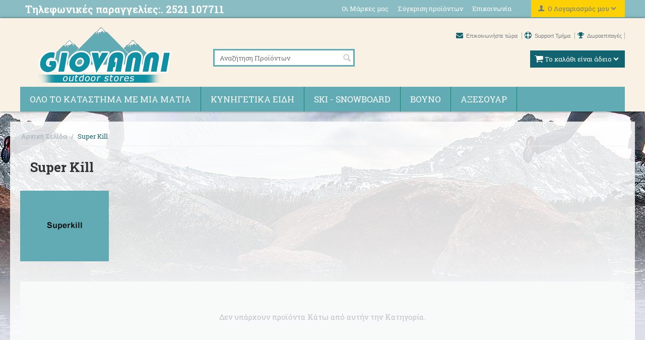

--- FILE ---
content_type: text/html; charset=utf-8
request_url: https://www.giovannioutdoor.gr/super-kill/
body_size: 11318
content:

<!DOCTYPE html>
<html lang="el">
<head>
<title>Super Kill</title>

<base href="https://www.giovannioutdoor.gr/" />
<meta http-equiv="Content-Type" content="text/html; charset=utf-8" data-ca-mode="full" />
<meta name="viewport" content="width=device-width, initial-scale=1.0, maximum-scale=1.0, user-scalable=0" />

<meta name="description" content="" />


<meta name="keywords" content="" />





<meta name="google-site-verification" content="43E1rspiPomYiPyalBGFPgZPmOqpRGszXS-dltx2pj4" />
<meta name="google-site-verification" content="7k6SWMBLiM6s58hqM1kvvTzzzuTU83-cBMJtkPCRD_4" />


<link href="https://www.giovannioutdoor.gr/images/logos/1/favicon.ico" rel="shortcut icon" />
<link type="text/css" rel="stylesheet" href="https://www.giovannioutdoor.gr/var/cache/misc/statics/design/themes/emart/css/standalone.11f99bc8f4c6aaae8fa5987ac29fb6c81766390608.css" />

<script type="text/javascript" src="https://www.giovannioutdoor.gr/var/cache/misc/statics/js/tygh/scripts-c072d5fb12e273984d2b0e21c948b6871766390608.js?ver=4.2.4"></script>
<script type="text/javascript" src="https://www.googletagmanager.com/gtag/js?id=G-0WLEDVLB20"></script>
<script type="text/javascript">
(function(_, $) {

    _.tr({
        cannot_buy: 'Δεν μπορείτε να αγοράσετε το προϊόν με δυνατότητες εναλλαγής  της  επιλογής',
        no_products_selected: 'Δεν υπάρχουν επιλεγμένα προϊόντα',
        error_no_items_selected: 'Δεν υπάρχουν επιλεγμένα είδη! Τουλάχιστο Ένα θα πρέπει να επιλεχθεί για να ολοκληρωθεί η συγκεκριμένη ένέργεια.',
        delete_confirmation: 'Είστε σίγουρος ότι θέλετε να διαγράψετε τα επιλεγμένα είδη;',
        text_out_of_stock: 'Δεν υπάρχει απόθεμα',
        items: 'Είδη',
        text_required_group_product: 'Επιλέξτε ένα προϊόν για την απαιτούμενη ομάδα [group_name]',
        save: 'Αποθήκευση',
        close: 'Κλείσιμο',
        notice: 'Σημείωμα',
        warning: 'Προσοχή!',
        error: 'Λάθος',
        empty: 'Άδειο',
        text_are_you_sure_to_proceed: 'Είστε σίγουρος ότι θέλετε να προxωρήσετε;',
        text_invalid_url: 'Έχετε εισάγει μια άκυρη διεύθυνση URL',
        error_validator_email: 'Η διεύθυνση ηλεκτρονικού ταχυδρομείου στο  <b>[field]<\/b> πεδίο ,δεν είναι έγκυρη',
        error_validator_phone: 'Ο αριθμός τηλεφώνου στο <b>[field]<\/b>πεδίο δεν είναι έγκυρο.Η σωστή μορφή είναι (555) 555-55-55 ή 55 55 555 5555.',
        error_validator_integer: 'Η αξία του πεδίου <b>[field]<\/b> δεν είναι έγκυρη.Θα πρέπει να είναι ακέραιη.',
        error_validator_multiple: 'Το  <b>[field]<\/b>  πεδίο δεν περιλαμβάνει τις επιλογές που επιλέξατε.',
        error_validator_password: 'Οι κωδικοί πρόσβασης στα  <b>[field2]<\/b> and <b>[field]<\/b> πεδία δεν ταιριάζουν.',
        error_validator_required: 'Το <b>[field]<\/b> πεδίο είναι υποχρεωτικό.',
        error_validator_zipcode: 'Ο T.K(ταχυδρομικός κώδικας) <b>[field]<\/b> στο πεδίο δεν είναι σωστός. Η σωστή μορφή είναι [extra].',
        error_validator_message: 'Η αξία του πεδίου <b>[field]<\/b> δεν είναι έγκυρη.Θα πρέπει να είναι ακέραιη.',
        text_page_loading: 'Φόρτωση ... Η αίτησή σας είναι υπό επεξεργασία, παρακαλώ περιμένετε.',
        error_ajax: 'Ωχ, κάτι πάει στραβά ([error]). Παρακαλώ δοκιμάστε ξανά.',
        text_changes_not_saved: 'Οι αλλαγές σας δεν αποθηκεύτηκαν.',
        text_data_changed: 'Οι αλλαγές σας δεν έχουν αποθηκευτεί.  n  n Πατήστε ΟΚ για να συνεχίσετε ή Ακύρωση για να παραμείνετε στην τρέχουσα σελίδα.',
        file_browser: 'Βrowser αρχείου',
        browse: 'Εξερεύνηση...',
        more: 'Επιπλέον'
    });
    
    $.extend(_, {
        index_script: 'index.php',
        changes_warning: /*'Y'*/'N',
        currencies: {
            'primary': {
                'decimals_separator': ',',
                'thousands_separator': '.',
                'decimals': '2'
            },
            'secondary': {
                'decimals_separator': ',',
                'thousands_separator': '.',
                'decimals': '2',
                'coefficient': '1.00000'
            }
        },
        default_editor: 'redactor',
        default_previewer: 'magnific',    
        current_path: '',
        current_location: 'https://www.giovannioutdoor.gr',
        images_dir: 'https://www.giovannioutdoor.gr/design/themes/emart/media/images',
        notice_displaying_time: 5,
        cart_language: 'el',
        default_language: 'el',
        cart_prices_w_taxes: false,
        theme_name: 'emart',
        regexp: [],
        current_url: 'https://www.giovannioutdoor.gr/super-kill/',
        current_host: 'www.giovannioutdoor.gr',
        init_context: ''
    });

    
    
        $(document).ready(function(){
            $.runCart('C');
        });

    
    
}(Tygh, Tygh.$));
</script>
<script type="text/javascript">
    Tygh.tr('buy_together_fill_the_mandatory_fields', 'Καθορίστε τις επιλογές των προϊόντων πριν από την προσθήκη αυτού του συνδυασμού προϊόντων στο καλάθι');
</script>
<script type="text/javascript">
    // Global site tag (gtag.js) - Google Analytics
    window.dataLayer = window.dataLayer || [];

    function gtag() {
        dataLayer.push(arguments);
    }

    gtag('js', new Date());
    gtag('config', 'G-0WLEDVLB20');
</script>
<script type="text/javascript">
    (function(_, $) {
        $.ceEvent('on', 'ce.history_load', function(url) {
            if (typeof(gtag) !== 'undefined') {

                // disabling page tracking by default
                gtag('config', 'G-0WLEDVLB20', { send_page_view: false });

                // send pageview for google analytics
                gtag('event', 'page_view', {
                    page_path: url.replace('!', ''),
                    send_to: 'G-0WLEDVLB20'
                });
            }
        });
    }(Tygh, Tygh.$));
</script>
<script type="text/javascript">
	(function(_, $) {
        $(_.doc).on('click', '.ty-btn__login', function () {
            gtag('event', 'login');
        });
    }(Tygh, Tygh.$));
</script>
<script type="text/javascript">
CloudZoom = {
    path: 'https://www.giovannioutdoor.gr/js/addons/image_zoom'
};
</script>
<script type="text/javascript">
    !function(f,b,e,v,n,t,s)
    { if(f.fbq)return;n=f.fbq=function(){ n.callMethod?
    n.callMethod.apply(n,arguments):n.queue.push(arguments)};
    if(!f._fbq)f._fbq=n;n.push=n;n.loaded=!0;n.version='2.0';
    n.queue=[];t=b.createElement(e);t.async=!0;
    t.src=v;s=b.getElementsByTagName(e)[0];
    s.parentNode.insertBefore(t,s)}(window, document,'script',
    'https://connect.facebook.net/en_US/fbevents.js');
    fbq('init', '1192345724979208');
    fbq('track', 'PageView');

                </script>
<script type="text/javascript">
    (function (_, $) {
        $.ceEvent('on', 'ce.ajaxdone', function (elms, scripts, params, response_data, response_text) {
            if (response_data.fb_add_to_cart) {
                fbAddToCart(response_data.fb_add_to_cart_data);
            }
        });
    })(Tygh, Tygh.$);

    function fbAddToCart(data) {
        fbq('track', 'AddToCart', {
            content_name: data.content_name,
            content_type: data.content_type,
            content_ids: data.content_ids,
            currency: data.currency,
            content_value: data.value
        },
        {
            eventID: data.event_id
        });
    }
</script>
<script type="text/javascript">
$(document).ready(function() {

$(".tab_content").hide();
$(".tab_content:first").show();

$("ul.tabs li").click(function() {
$("ul.tabs li").removeClass("active");
$(this).addClass("active");
$(".tab_content").hide();
var activeTab = $(this).attr("id");
$("."+activeTab).fadeIn();
});
});

</script>
<script type="text/javascript">
$(document).ready(function() {
var stickyNavTop = $('.top-menu').offset().top;

var stickyNav = function(){
var scrollTop = $(window).scrollTop();
         
if (scrollTop > 147) {  //this is the number of pixels from the top that when you scroll down the menu will stick.
        $('.top-menu').addClass('sticky');
} else {
        $('.top-menu').removeClass('sticky');  
}
};

stickyNav();

$(window).scroll(function() {
        stickyNav();
});
});

</script>


</head>

<body>

<div class="ty-tygh  " id="tygh_container">

<div id="ajax_overlay" class="ty-ajax-overlay"></div>
<div id="ajax_loading_box" class="ty-ajax-loading-box"></div>

<div class="cm-notification-container notification-container">
</div>

<div class="ty-helper-container" id="tygh_main_container">
    <div id="product_features" class="view">
        
<div class="tygh-top-panel clearfix">
    <div class="container-fluid  top-grid">
    <div class="row-fluid ">                <div class="span8 top-links-grid" >
                <div class=" outdoor-moto    ty-float-left">
        <div class="ty-wysiwyg-content" ><h2>Τηλεφωνικές παραγγελίες:. 2521 107711</h2></div>
    </div>
        </div><div class="span8 top-links-grid" >
                <div class="ty-dropdown-box  top-my-account ty-float-right">
        <div id="sw_dropdown_102" class="ty-dropdown-box__title cm-combination unlogged">
            
                                <a class="ty-account-info__title" href="https://www.giovannioutdoor.gr/profiles-update-el/">
        <i class="ty-icon-user"></i>&nbsp;
        <span class="hidden-phone" >Ο Λογαριασμός μου</span>
        <i class="ty-icon-down-micro ty-account-info__user-arrow"></i>
    </a>

                        

        </div>
        <div id="dropdown_102" class="cm-popup-box ty-dropdown-box__content hidden">
            

<div id="account_info_102">
        <ul class="ty-account-info">
        
                        <li class="ty-account-info__item ty-dropdown-box__item"><a class="ty-account-info__a underlined" href="https://www.giovannioutdoor.gr/index.php?dispatch=orders.search" rel="nofollow">Παραγγελίες</a></li>
                        <li class="ty-account-info__item ty-dropdown-box__item"><a class="ty-account-info__a underlined" href="https://www.giovannioutdoor.gr/index.php?dispatch=product_features.compare" rel="nofollow">Προβολή συγκριτικής λίστας</a></li>
        
<li class="ty-account-info__item ty-dropdown-box__item"><a class="ty-account-info__a" href="https://www.giovannioutdoor.gr/wishlist-view/" rel="nofollow">Λίστα Αγαπημένων</a></li>

            </ul>

            <div class="ty-account-info__orders updates-wrapper track-orders" id="track_orders_block_102">
            <form action="https://www.giovannioutdoor.gr/" method="get" class="cm-ajax cm-ajax-full-render" name="track_order_quick">
                <input type="hidden" name="result_ids" value="track_orders_block_*" />
                <input type="hidden" name="return_url" value="index.php?dispatch=product_features.view&amp;variant_id=316" />

                <div class="ty-account-info__orders-txt">Διαχείριση της παραγγελίας(ών) μου</div>

                <div class="ty-account-info__orders-input ty-control-group ty-input-append">
                    <label for="track_order_item102" class="cm-required hidden">Διαχείριση της παραγγελίας(ών) μου</label>
                    <input type="text" size="20" class="ty-input-text cm-hint" id="track_order_item102" name="track_data" value="ID Παραγγελίας/e-mail" />
                    <button title="Πήγαινε" class="ty-btn-go" type="submit"><i class="ty-btn-go__icon ty-icon-right-dir"></i></button>
<input type="hidden" name="dispatch" value="orders.track_request" />
                    
                </div>
            </form>
        <!--track_orders_block_102--></div>
    
    <div class="ty-account-info__buttons buttons-container">
                    <a href="https://www.giovannioutdoor.gr/auth-loginform/?return_url=index.php%3Fdispatch%3Dproduct_features.view%26variant_id%3D316"  class="ty-btn ty-btn__primary" rel="nofollow">Σύνδεση</a><a href="https://www.giovannioutdoor.gr/profiles-add-el/" rel="nofollow" class="ty-btn ty-btn__primary">Εγγραφή</a>
                        </div>
<!--account_info_102--></div>
        </div>
    </div><div class=" top-quick-links hidden-phone hidden-tablet ty-float-right">
        
    
    <ul class="ty-text-links ty-text-links_show_inline">
                    <li class="ty-text-links__item ty-level-0">
                <a class="ty-text-links__a" href="https://www.giovannioutdoor.gr/index.php?dispatch=product_features.view_all&amp;filter_id=1">Οι Μάρκες μας</a> 
                            </li>
                    <li class="ty-text-links__item ty-level-0">
                <a class="ty-text-links__a" href="https://www.giovannioutdoor.gr/index.php?dispatch=product_features.compare">Σύγκριση προϊόντων</a> 
                            </li>
                    <li class="ty-text-links__item ty-level-0">
                <a class="ty-text-links__a" href="https://www.giovannioutdoor.gr/epikoinonia/">Επικοινωνία</a> 
                            </li>
            </ul>

    </div>
        </div>
    </div>
</div>
</div>

<div class="tygh-header clearfix">
    <div class="container-fluid  header-grid">
    <div class="row-fluid ">                <div class="span5 top-logo-grid" >
                <div class=" top-logo">
        <div class="ty-logo-container">
    <a href="https://www.giovannioutdoor.gr/" title="">
        <img src="https://www.giovannioutdoor.gr/images/logos/1/logo_b26v-ml.png" width="340" height="120" alt="" class="ty-logo-container__image" />
    </a>
</div>
    </div>
        </div><div class="span4 search-block-grid" >
                <div class=" top-search">
        <div class="ty-search-block">
    <form action="https://www.giovannioutdoor.gr/" name="search_form" method="get">
        <input type="hidden" name="subcats" value="Y" />
        <input type="hidden" name="status" value="A" />
        <input type="hidden" name="pshort" value="Y" />
        <input type="hidden" name="pfull" value="Y" />
        <input type="hidden" name="pname" value="Y" />
        <input type="hidden" name="pkeywords" value="Y" />
        <input type="hidden" name="search_performed" value="Y" />

        


        <input type="text" name="q" value="" id="search_input" title="Αναζήτηση Προϊόντων" class="ty-search-block__input cm-hint" /><button title="Αναζήτηση" class="ty-search-magnifier" type="submit"><i class="ty-icon-search"></i></button>
<input type="hidden" name="dispatch" value="products.search" />
            </form>
</div>


    </div>
        </div><div class="span7 " >
                <div class="row-fluid ">                <div class="span16 " >
                <div class=" support-icons ty-float-right">
        <div class="ty-wysiwyg-content" ><p>
	<a href="https://www.giovannioutdoor.gr/epikoinonia/">
	<span class="fa-envelope"></span>
	Επικοινωνήστε τώρα
	</a>
<a href="https://www.giovannioutdoor.gr/epikoinonia/">
<span class="fa-life-ring"></span>
Support Τμήμα
</a>
<a href="giftcertificates-add/">
<span class="fa-trophy"></span>
Δωροεπιταγές
</a>
</p></div>
    </div>
        </div>
    </div><div class="row-fluid ">                <div class="span16 cart-content-grid" >
                <div class=" top-cart-content ty-float-right">
        
    <div class="ty-dropdown-box" id="cart_status_176">
         <div id="sw_dropdown_176" class="ty-dropdown-box__title cm-combination">
        <a href="https://www.giovannioutdoor.gr/checkout-cart/">
            
                                    <i class="ty-minicart__icon ty-icon-basket empty"></i>
                    <span class="ty-minicart-title empty-cart ty-hand">Το καλάθι είναι άδειο</span>
                    <i class="ty-icon-down-micro"></i>
                            

        </a>
        </div>
        <div id="dropdown_176" class="cm-popup-box ty-dropdown-box__content hidden">
            
                <div class="cm-cart-content cm-cart-content-thumb cm-cart-content-delete">
                        <div class="ty-cart-items">
                                                            <div class="ty-cart-items__empty ty-center">Το καλάθι είναι άδειο</div>
                                                    </div>

                                                <div class="cm-cart-buttons ty-cart-content__buttons buttons-container hidden">
                            <div class="ty-float-left">
                                <a href="https://www.giovannioutdoor.gr/checkout-cart/" rel="nofollow" class="ty-btn ty-btn__secondary">Στο Καλάθι</a>
                            </div>
                                                        <div class="ty-float-right">
                                <a href="https://www.giovannioutdoor.gr/checkout-checkout/" rel="nofollow" class="ty-btn ty-btn__primary">Ταμείο</a>
                            </div>
                                                    </div>
                        
                </div>
            

        </div>
    <!--cart_status_176--></div>



    </div>
        </div>
    </div>
        </div>
    </div><div class="row-fluid ">                <div class="span16 top-menu-grid" >
                <div class=" top-menu sticky">
        
    <ul class="ty-menu__items cm-responsive-menu">
        
            <li class="ty-menu__item ty-menu__menu-btn visible-phone">
                <a class="ty-menu__item-link">
                    <i class="ty-icon-short-list"></i>
                    <span>Μενού</span>
                </a>
            </li>

                	                                    
                        <li class="ty-menu__item  cm-menu-item-responsive ">
                <a href="https://www.giovannioutdoor.gr/oreivatika-eidi/" class="ty-menu__item-link">
                    Όλο το κατάστημα με μια ματιά
                </a>
                                    <div class="ty-menu__item-toggle visible-phone cm-responsive-menu-toggle">
                        <i class="ty-menu__icon-open ty-icon-down-open"></i>
                        <i class="ty-menu__icon-hide ty-icon-up-open"></i>
                    </div>
                
                
                                            <div class="ty-menu__submenu" id="topmenu_6_196a9fcfad1d1d7c66abb7049eb7a4a6">
                            
                                <ul class="ty-menu__submenu-items cm-responsive-menu-submenu">
                                                                            <li class="ty-top-mine__submenu-col">
                                                                                        <div class="ty-menu__submenu-item-header">
                                                <a href="https://www.giovannioutdoor.gr/oreivatika-eidi/andrika/" class="ty-menu__submenu-link ">Για τον άνδρα</a>
                                            </div>
                                                                                            <div class="ty-menu__item-toggle visible-phone cm-responsive-menu-toggle">
                                                    <i class="ty-menu__icon-open ty-icon-down-open"></i>
                                                    <i class="ty-menu__icon-hide ty-icon-up-open"></i>
                                                </div>
                                                                                        <div class="ty-menu__submenu">
                                                <ul class="ty-menu__submenu-list cm-responsive-menu-submenu">
                                                                                                            
                                                                                                                                                                                <li class="ty-menu__submenu-item">
                                                                <a href="https://www.giovannioutdoor.gr/oreivatika-eidi/andrika/oreivatika-mpotakia/"                                                                        class="ty-menu__submenu-link">Ορειβατικά μποτάκια</a>
                                                            </li>
                                                                                                                                                                                <li class="ty-menu__submenu-item">
                                                                <a href="https://www.giovannioutdoor.gr/oreivatika-eidi/andrika/papoutsia-pezoporias/"                                                                        class="ty-menu__submenu-link">Ορειβατικά παπούτσια</a>
                                                            </li>
                                                                                                                                                                                <li class="ty-menu__submenu-item">
                                                                <a href="https://www.giovannioutdoor.gr/oreivatika-eidi/andrika/stratiotikes-arvules/"                                                                        class="ty-menu__submenu-link">Στρατιωτικές αρβύλες</a>
                                                            </li>
                                                                                                                                                                                <li class="ty-menu__submenu-item">
                                                                <a href="https://www.giovannioutdoor.gr/oreivatika-eidi/andrika/oreivatika-sandalia/"                                                                        class="ty-menu__submenu-link">Ανδρικά ορειβατικά σανδάλια</a>
                                                            </li>
                                                                                                                                                                                <li class="ty-menu__submenu-item">
                                                                <a href="https://www.giovannioutdoor.gr/oreivatika-eidi/andrika/isothermikes-kaltses/"                                                                        class="ty-menu__submenu-link">Ισοθερμικές κάλτσες</a>
                                                            </li>
                                                                                                                                                                                <li class="ty-menu__submenu-item">
                                                                <a href="https://www.giovannioutdoor.gr/oreivatika-eidi/andrika/oreivatika-rouxa/"                                                                        class="ty-menu__submenu-link">Ορειβατικά ρούχα</a>
                                                            </li>
                                                                                                                                                                                <li class="ty-menu__submenu-item">
                                                                <a href="https://www.giovannioutdoor.gr/oreivatika-eidi/andrika/rouxa-ski/"                                                                        class="ty-menu__submenu-link">Ρούχα για Ski-Snowboard</a>
                                                            </li>
                                                                                                                                                                                <li class="ty-menu__submenu-item">
                                                                <a href="https://www.giovannioutdoor.gr/oreivatika-eidi/andrika/isothermika-flis/"                                                                        class="ty-menu__submenu-link">Ανδρικά ισοθερμικά Fleece</a>
                                                            </li>
                                                                                                                                                                                <li class="ty-menu__submenu-item">
                                                                <a href="https://www.giovannioutdoor.gr/oreivatika-eidi/andrika/isothermika-esorouxa/"                                                                        class="ty-menu__submenu-link">Ανδρικά ισοθερμικά εσώρουχα</a>
                                                            </li>
                                                                                                                                                                                <li class="ty-menu__submenu-item">
                                                                <a href="https://www.giovannioutdoor.gr/oreivatika-eidi/andrika/apre-ski-mpotes-xioniou/"                                                                        class="ty-menu__submenu-link">Aνδρικές μπότες χιονιού</a>
                                                            </li>
                                                                                                                                                                        

                                                                                                    </ul>
                                            </div>
                                        </li>
                                                                            <li class="ty-top-mine__submenu-col">
                                                                                        <div class="ty-menu__submenu-item-header">
                                                <a href="https://www.giovannioutdoor.gr/oreivatika-eidi/ginaikeia/" class="ty-menu__submenu-link ">Για τη γυναίκα</a>
                                            </div>
                                                                                            <div class="ty-menu__item-toggle visible-phone cm-responsive-menu-toggle">
                                                    <i class="ty-menu__icon-open ty-icon-down-open"></i>
                                                    <i class="ty-menu__icon-hide ty-icon-up-open"></i>
                                                </div>
                                                                                        <div class="ty-menu__submenu">
                                                <ul class="ty-menu__submenu-list cm-responsive-menu-submenu">
                                                                                                            
                                                                                                                                                                                <li class="ty-menu__submenu-item">
                                                                <a href="https://www.giovannioutdoor.gr/oreivatika-eidi/ginaikeia/oreivatika-mpotakia-ginaikeia/"                                                                        class="ty-menu__submenu-link">Γυναικεία ορειβατικά μποτάκια</a>
                                                            </li>
                                                                                                                                                                                <li class="ty-menu__submenu-item">
                                                                <a href="https://www.giovannioutdoor.gr/oreivatika-eidi/ginaikeia/oreivatika-papoutsia-ginaikeia/"                                                                        class="ty-menu__submenu-link">Γυναικεία ορειβατικά παπούτσια</a>
                                                            </li>
                                                                                                                                                                                <li class="ty-menu__submenu-item">
                                                                <a href="https://www.giovannioutdoor.gr/oreivatika-eidi/ginaikeia/gunaikeies-stratiotikes-arvules/"                                                                        class="ty-menu__submenu-link">Γυναικείες στρατιωτικές αρβύλες </a>
                                                            </li>
                                                                                                                                                                                <li class="ty-menu__submenu-item">
                                                                <a href="https://www.giovannioutdoor.gr/oreivatika-eidi/ginaikeia/oreivatika-sandalia/"                                                                        class="ty-menu__submenu-link">Γυναικεία ορειβατικά σανδάλια</a>
                                                            </li>
                                                                                                                                                                                <li class="ty-menu__submenu-item">
                                                                <a href="https://www.giovannioutdoor.gr/oreivatika-eidi/ginaikeia/oreivatika-rouxa-ginaikeia/"                                                                        class="ty-menu__submenu-link">Γυναικεία ορειβατικά ρούχα</a>
                                                            </li>
                                                                                                                                                                                <li class="ty-menu__submenu-item">
                                                                <a href="https://www.giovannioutdoor.gr/oreivatika-eidi/ginaikeia/isothermikes-kaltses-ginaikeia/"                                                                        class="ty-menu__submenu-link">Ισοθερμικές κάλτσες</a>
                                                            </li>
                                                                                                                                                                                <li class="ty-menu__submenu-item">
                                                                <a href="https://www.giovannioutdoor.gr/oreivatika-eidi/ginaikeia/rouxa-ski-ginaikeia/"                                                                        class="ty-menu__submenu-link">Γυναικεία ρούχα για Ski-Snowboard</a>
                                                            </li>
                                                                                                                                                                                <li class="ty-menu__submenu-item">
                                                                <a href="https://www.giovannioutdoor.gr/oreivatika-eidi/ginaikeia/isothermika-flis-ginaikeia/"                                                                        class="ty-menu__submenu-link">Γυναικεία ισοθερμικά Fleece</a>
                                                            </li>
                                                                                                                                                                                <li class="ty-menu__submenu-item">
                                                                <a href="https://www.giovannioutdoor.gr/oreivatika-eidi/ginaikeia/isothermika-esorouxa-ginaikeia/"                                                                        class="ty-menu__submenu-link">Γυναικεία ισοθερμικά εσώρουχα</a>
                                                            </li>
                                                                                                                                                                                <li class="ty-menu__submenu-item">
                                                                <a href="https://www.giovannioutdoor.gr/oreivatika-eidi/ginaikeia/apre-ski-mpotes-xioniou-ginaikeia/"                                                                        class="ty-menu__submenu-link">Γυναικείες μπότες χιονιού</a>
                                                            </li>
                                                                                                                                                                        

                                                                                                    </ul>
                                            </div>
                                        </li>
                                                                            <li class="ty-top-mine__submenu-col">
                                                                                        <div class="ty-menu__submenu-item-header">
                                                <a href="https://www.giovannioutdoor.gr/oreivatika-eidi/paidika/" class="ty-menu__submenu-link ">Για το παιδί</a>
                                            </div>
                                                                                            <div class="ty-menu__item-toggle visible-phone cm-responsive-menu-toggle">
                                                    <i class="ty-menu__icon-open ty-icon-down-open"></i>
                                                    <i class="ty-menu__icon-hide ty-icon-up-open"></i>
                                                </div>
                                                                                        <div class="ty-menu__submenu">
                                                <ul class="ty-menu__submenu-list cm-responsive-menu-submenu">
                                                                                                            
                                                                                                                                                                                <li class="ty-menu__submenu-item">
                                                                <a href="https://www.giovannioutdoor.gr/oreivatika-eidi/paidika/oreivatika-mpotakia-paidika/"                                                                        class="ty-menu__submenu-link">Παιδικά ορειβατικά μποτάκια</a>
                                                            </li>
                                                                                                                                                                                <li class="ty-menu__submenu-item">
                                                                <a href="https://www.giovannioutdoor.gr/oreivatika-eidi/paidika/isothermikes-kaltses-paidika/"                                                                        class="ty-menu__submenu-link">Παιδικές ισοθερμικές κάλτσες</a>
                                                            </li>
                                                                                                                                                                                <li class="ty-menu__submenu-item">
                                                                <a href="https://www.giovannioutdoor.gr/oreivatika-eidi/paidika/oreivatika-sandalia-paidika/"                                                                        class="ty-menu__submenu-link">Παιδικά ορειβατικά σανδάλια</a>
                                                            </li>
                                                                                                                                                                                <li class="ty-menu__submenu-item">
                                                                <a href="https://www.giovannioutdoor.gr/oreivatika-eidi/paidika/rouxa-ski-paidika/"                                                                        class="ty-menu__submenu-link">Παιδικά ρούχα Σκι</a>
                                                            </li>
                                                                                                                                                                                <li class="ty-menu__submenu-item">
                                                                <a href="https://www.giovannioutdoor.gr/oreivatika-eidi/paidika/isothermika-flis-paidika/"                                                                        class="ty-menu__submenu-link">Παιδικά ισοθερμικά Fleece</a>
                                                            </li>
                                                                                                                                                                                <li class="ty-menu__submenu-item">
                                                                <a href="https://www.giovannioutdoor.gr/oreivatika-eidi/paidika/paidika-isothermika-esorouha/"                                                                        class="ty-menu__submenu-link">Παιδικά ισοθερμικά εσώρουχα</a>
                                                            </li>
                                                                                                                                                                                <li class="ty-menu__submenu-item">
                                                                <a href="https://www.giovannioutdoor.gr/oreivatika-eidi/paidika/apre-ski-mpotes-xioniou-paidikes/"                                                                        class="ty-menu__submenu-link">Παιδικές μπότες χιονιού</a>
                                                            </li>
                                                                                                                                                                        

                                                                                                    </ul>
                                            </div>
                                        </li>
                                                                                                             
                                </ul>
                            

                        </div>
                    
                            </li>
                	                                    
                        <li class="ty-menu__item  cm-menu-item-responsive ">
                <a href="https://www.giovannioutdoor.gr/kunigetika/" class="ty-menu__item-link">
                    Κυνηγετικά ειδη
                </a>
                                    <div class="ty-menu__item-toggle visible-phone cm-responsive-menu-toggle">
                        <i class="ty-menu__icon-open ty-icon-down-open"></i>
                        <i class="ty-menu__icon-hide ty-icon-up-open"></i>
                    </div>
                
                
                                            <div class="ty-menu__submenu" id="topmenu_6_5c8f83b4c6849677536939e56d306994">
                            
                                <ul class="ty-menu__submenu-items cm-responsive-menu-submenu">
                                                                            <li class="ty-top-mine__submenu-col">
                                                                                        <div class="ty-menu__submenu-item-header">
                                                <a href="https://www.giovannioutdoor.gr/kunigetika/endusi/" class="ty-menu__submenu-link ">ΕΝΔΥΣΗ</a>
                                            </div>
                                                                                            <div class="ty-menu__item-toggle visible-phone cm-responsive-menu-toggle">
                                                    <i class="ty-menu__icon-open ty-icon-down-open"></i>
                                                    <i class="ty-menu__icon-hide ty-icon-up-open"></i>
                                                </div>
                                                                                        <div class="ty-menu__submenu">
                                                <ul class="ty-menu__submenu-list cm-responsive-menu-submenu">
                                                                                                            
                                                                                                                                                                                <li class="ty-menu__submenu-item">
                                                                <a href="https://www.giovannioutdoor.gr/kunigetika/endusi/kunigetika-pantelonia/"                                                                        class="ty-menu__submenu-link">Κυνηγετικά παντελόνια</a>
                                                            </li>
                                                                                                                                                                                <li class="ty-menu__submenu-item">
                                                                <a href="https://www.giovannioutdoor.gr/kunigetika/endusi/kunigetika-mpoufan/"                                                                        class="ty-menu__submenu-link">Κυνηγετικά μπουφάν</a>
                                                            </li>
                                                                                                                                                                                <li class="ty-menu__submenu-item">
                                                                <a href="https://www.giovannioutdoor.gr/kunigetika/endusi/poukamisa-kunigiou/"                                                                        class="ty-menu__submenu-link">Κυνηγετικά πουκάμισα</a>
                                                            </li>
                                                                                                                                                                                <li class="ty-menu__submenu-item">
                                                                <a href="https://www.giovannioutdoor.gr/kunigetika/endusi/mplouzes-kunigiou/"                                                                        class="ty-menu__submenu-link">Κυνηγετικές μπλούζες</a>
                                                            </li>
                                                                                                                                                                                <li class="ty-menu__submenu-item">
                                                                <a href="https://www.giovannioutdoor.gr/kunigetika/endusi/t-shirt-kunigiou/"                                                                        class="ty-menu__submenu-link">Κυνηγετικά μπλουζάκια </a>
                                                            </li>
                                                                                                                                                                                <li class="ty-menu__submenu-item">
                                                                <a href="https://www.giovannioutdoor.gr/kunigetika/endusi/gileka-kunigiou/"                                                                        class="ty-menu__submenu-link">Κυνηγετικά γιλέκα </a>
                                                            </li>
                                                                                                                                                                                <li class="ty-menu__submenu-item">
                                                                <a href="https://www.giovannioutdoor.gr/kunigetika/endusi/zaketes-kunigiou/"                                                                        class="ty-menu__submenu-link">Κυνηγετικές ζακέτες</a>
                                                            </li>
                                                                                                                                                                                <li class="ty-menu__submenu-item">
                                                                <a href="https://www.giovannioutdoor.gr/kunigetika/endusi/kapela-kunigiou/"                                                                        class="ty-menu__submenu-link">Κυνηγετικά καπέλα</a>
                                                            </li>
                                                                                                                                                                                <li class="ty-menu__submenu-item">
                                                                <a href="https://www.giovannioutdoor.gr/kunigetika/endusi/kunigetikes-gketes/"                                                                        class="ty-menu__submenu-link">Κυνηγετικές γκέτες</a>
                                                            </li>
                                                                                                                                                                        

                                                                                                    </ul>
                                            </div>
                                        </li>
                                                                            <li class="ty-top-mine__submenu-col">
                                                                                        <div class="ty-menu__submenu-item-header">
                                                <a href="https://www.giovannioutdoor.gr/kunigetika/aksesouar/" class="ty-menu__submenu-link ">ΑΞΕΣΟΥΑΡ ΚΥΝΗΓΙΟΥ</a>
                                            </div>
                                                                                            <div class="ty-menu__item-toggle visible-phone cm-responsive-menu-toggle">
                                                    <i class="ty-menu__icon-open ty-icon-down-open"></i>
                                                    <i class="ty-menu__icon-hide ty-icon-up-open"></i>
                                                </div>
                                                                                        <div class="ty-menu__submenu">
                                                <ul class="ty-menu__submenu-list cm-responsive-menu-submenu">
                                                                                                            
                                                                                                                                                                                <li class="ty-menu__submenu-item">
                                                                <a href="https://www.giovannioutdoor.gr/kunigetika/aksesouar/kunigetikes-alotses/"                                                                        class="ty-menu__submenu-link">Κυνηγετικές γαλότσες</a>
                                                            </li>
                                                                                                                                                                        

                                                                                                    </ul>
                                            </div>
                                        </li>
                                                                                                             
                                </ul>
                            

                        </div>
                    
                            </li>
                	                                    
                        <li class="ty-menu__item  cm-menu-item-responsive ">
                <a href="https://www.giovannioutdoor.gr/eksoplismos-ski-snowboard/" class="ty-menu__item-link">
                    Ski - Snowboard
                </a>
                                    <div class="ty-menu__item-toggle visible-phone cm-responsive-menu-toggle">
                        <i class="ty-menu__icon-open ty-icon-down-open"></i>
                        <i class="ty-menu__icon-hide ty-icon-up-open"></i>
                    </div>
                
                
                                            <div class="ty-menu__submenu" id="topmenu_6_b77faa83af274ffa848eb629da944ba2">
                            
                                <ul class="ty-menu__submenu-items cm-responsive-menu-submenu">
                                                                            <li class="ty-top-mine__submenu-col">
                                                                                        <div class="ty-menu__submenu-item-header">
                                                <a href="https://www.giovannioutdoor.gr/eksoplismos-ski-snowboard/kainourios-eksoplismos/" class="ty-menu__submenu-link ">Καινούριος εξοπλισμός </a>
                                            </div>
                                                                                            <div class="ty-menu__item-toggle visible-phone cm-responsive-menu-toggle">
                                                    <i class="ty-menu__icon-open ty-icon-down-open"></i>
                                                    <i class="ty-menu__icon-hide ty-icon-up-open"></i>
                                                </div>
                                                                                        <div class="ty-menu__submenu">
                                                <ul class="ty-menu__submenu-list cm-responsive-menu-submenu">
                                                                                                            
                                                                                                                                                                                <li class="ty-menu__submenu-item">
                                                                <a href="https://www.giovannioutdoor.gr/eksoplismos-ski-snowboard/kainourios-eksoplismos/pedila-ski-horis-destra/"                                                                        class="ty-menu__submenu-link">Πέδιλα σκι </a>
                                                            </li>
                                                                                                                                                                                <li class="ty-menu__submenu-item">
                                                                <a href="https://www.giovannioutdoor.gr/eksoplismos-ski-snowboard/kainourios-eksoplismos/mpotes-ski/"                                                                        class="ty-menu__submenu-link">Μπότες σκι</a>
                                                            </li>
                                                                                                                                                                                <li class="ty-menu__submenu-item">
                                                                <a href="https://www.giovannioutdoor.gr/eksoplismos-ski-snowboard/kainourios-eksoplismos/destres-ski/"                                                                        class="ty-menu__submenu-link">Δέστρες σκι</a>
                                                            </li>
                                                                                                                                                                                <li class="ty-menu__submenu-item">
                                                                <a href="https://www.giovannioutdoor.gr/eksoplismos-ski-snowboard/kainourios-eksoplismos/mpaton-ski/"                                                                        class="ty-menu__submenu-link">Μπατόν - είδη προστασίας</a>
                                                            </li>
                                                                                                                                                                                <li class="ty-menu__submenu-item">
                                                                <a href="https://www.giovannioutdoor.gr/eksoplismos-ski-snowboard/kainourios-eksoplismos/sanides-snowboard/"                                                                        class="ty-menu__submenu-link">Σανίδες Snowboard</a>
                                                            </li>
                                                                                                                                                                                <li class="ty-menu__submenu-item">
                                                                <a href="https://www.giovannioutdoor.gr/eksoplismos-ski-snowboard/kainourios-eksoplismos/mpotes-snowboard/"                                                                        class="ty-menu__submenu-link">Μπότες Snowboard</a>
                                                            </li>
                                                                                                                                                                                <li class="ty-menu__submenu-item">
                                                                <a href="https://www.giovannioutdoor.gr/eksoplismos-ski-snowboard/kainourios-eksoplismos/destres-snowboard/"                                                                        class="ty-menu__submenu-link">Δέστρες Snowboard</a>
                                                            </li>
                                                                                                                                                                                <li class="ty-menu__submenu-item">
                                                                <a href="https://www.giovannioutdoor.gr/eksoplismos-ski-snowboard/kainourios-eksoplismos/maskes-krani-ski/"                                                                        class="ty-menu__submenu-link">Μάσκες - Κράνη Ski - Snowboard</a>
                                                            </li>
                                                                                                                                                                                <li class="ty-menu__submenu-item">
                                                                <a href="https://www.giovannioutdoor.gr/eksoplismos-ski-snowboard/kainourios-eksoplismos/elkithra/"                                                                        class="ty-menu__submenu-link">Έλκηθρα χιονιού</a>
                                                            </li>
                                                                                                                                                                                <li class="ty-menu__submenu-item">
                                                                <a href="https://www.giovannioutdoor.gr/eksoplismos-ski-snowboard/kainourios-eksoplismos/oreivatiko-ski/"                                                                        class="ty-menu__submenu-link">Ορειβατικό σκι</a>
                                                            </li>
                                                                                                                                                                                <li class="ty-menu__submenu-item">
                                                                <a href="https://www.giovannioutdoor.gr/eksoplismos-ski-snowboard/kainourios-eksoplismos/kainourgios-eksoplismos-ola/"                                                                        class="ty-menu__submenu-link">Καιν. εξοπλισμός ΟΛΑ</a>
                                                            </li>
                                                                                                                                                                        

                                                                                                    </ul>
                                            </div>
                                        </li>
                                                                            <li class="ty-top-mine__submenu-col">
                                                                                        <div class="ty-menu__submenu-item-header">
                                                <a href="https://www.giovannioutdoor.gr/eksoplismos-ski-snowboard/metaheirismenos-eksoplismos/" class="ty-menu__submenu-link ">Μεταχειρισμένος εξοπλισμός</a>
                                            </div>
                                                                                            <div class="ty-menu__item-toggle visible-phone cm-responsive-menu-toggle">
                                                    <i class="ty-menu__icon-open ty-icon-down-open"></i>
                                                    <i class="ty-menu__icon-hide ty-icon-up-open"></i>
                                                </div>
                                                                                        <div class="ty-menu__submenu">
                                                <ul class="ty-menu__submenu-list cm-responsive-menu-submenu">
                                                                                                            
                                                                                                                                                                                <li class="ty-menu__submenu-item">
                                                                <a href="https://www.giovannioutdoor.gr/eksoplismos-ski-snowboard/metaheirismenos-eksoplismos/ski/"                                                                        class="ty-menu__submenu-link">Μεταχειρισμένα πέδιλα Ski</a>
                                                            </li>
                                                                                                                                                                                <li class="ty-menu__submenu-item">
                                                                <a href="https://www.giovannioutdoor.gr/eksoplismos-ski-snowboard/metaheirismenos-eksoplismos/mpotes-ski/"                                                                        class="ty-menu__submenu-link">Μεταχειρισμένες μπότες Ski</a>
                                                            </li>
                                                                                                                                                                                <li class="ty-menu__submenu-item">
                                                                <a href="https://www.giovannioutdoor.gr/eksoplismos-ski-snowboard/metaheirismenos-eksoplismos/snowboards/"                                                                        class="ty-menu__submenu-link">Μεταχειρισμένες σανίδες Snowboard</a>
                                                            </li>
                                                                                                                                                                                <li class="ty-menu__submenu-item">
                                                                <a href="https://www.giovannioutdoor.gr/eksoplismos-ski-snowboard/metaheirismenos-eksoplismos/mpotes-snowboard/"                                                                        class="ty-menu__submenu-link">Μεταχειρισμένες μπότες Snowboard</a>
                                                            </li>
                                                                                                                                                                        

                                                                                                    </ul>
                                            </div>
                                        </li>
                                                                                                             
                                </ul>
                            

                        </div>
                    
                            </li>
                	                                    
                        <li class="ty-menu__item  cm-menu-item-responsive ">
                <a href="https://www.giovannioutdoor.gr/orivatikos-eksoplismos/" class="ty-menu__item-link">
                    Βουνό
                </a>
                                    <div class="ty-menu__item-toggle visible-phone cm-responsive-menu-toggle">
                        <i class="ty-menu__icon-open ty-icon-down-open"></i>
                        <i class="ty-menu__icon-hide ty-icon-up-open"></i>
                    </div>
                
                
                                            <div class="ty-menu__submenu" id="topmenu_6_d04802c3a137cf998f20a74e9ee77190">
                            
                                <ul class="ty-menu__submenu-items cm-responsive-menu-submenu">
                                                                            <li class="ty-top-mine__submenu-col">
                                                                                        <div class="ty-menu__submenu-item-header">
                                                <a href="https://www.giovannioutdoor.gr/orivatikos-eksoplismos/oreivatikes-skines/" class="ty-menu__submenu-link ">Ορειβασία</a>
                                            </div>
                                                                                            <div class="ty-menu__item-toggle visible-phone cm-responsive-menu-toggle">
                                                    <i class="ty-menu__icon-open ty-icon-down-open"></i>
                                                    <i class="ty-menu__icon-hide ty-icon-up-open"></i>
                                                </div>
                                                                                        <div class="ty-menu__submenu">
                                                <ul class="ty-menu__submenu-list cm-responsive-menu-submenu">
                                                                                                            
                                                                                                                                                                                <li class="ty-menu__submenu-item">
                                                                <a href="https://www.giovannioutdoor.gr/orivatikos-eksoplismos/oreivatikes-skines/oreivatika-sakidia-platis/"                                                                        class="ty-menu__submenu-link">Ορειβατικά σακίδια πλάτης</a>
                                                            </li>
                                                                                                                                                                                <li class="ty-menu__submenu-item">
                                                                <a href="https://www.giovannioutdoor.gr/orivatikos-eksoplismos/oreivatikes-skines/oreivatikes-skines-camping/"                                                                        class="ty-menu__submenu-link">Ορειβατικές σκηνές camping</a>
                                                            </li>
                                                                                                                                                                                <li class="ty-menu__submenu-item">
                                                                <a href="https://www.giovannioutdoor.gr/orivatikos-eksoplismos/oreivatikes-skines/ypnosakoi/"                                                                        class="ty-menu__submenu-link">Ορειβατικοί υπνόσακοι </a>
                                                            </li>
                                                                                                                                                                                <li class="ty-menu__submenu-item">
                                                                <a href="https://www.giovannioutdoor.gr/orivatikos-eksoplismos/oreivatikes-skines/autofouskwta-stromata/"                                                                        class="ty-menu__submenu-link">Αυτοφούσκωτα υποστρώματα</a>
                                                            </li>
                                                                                                                                                                                <li class="ty-menu__submenu-item">
                                                                <a href="https://www.giovannioutdoor.gr/orivatikos-eksoplismos/oreivatikes-skines/oreivatika-mpaton/"                                                                        class="ty-menu__submenu-link">Ορειβατικά μπατόν</a>
                                                            </li>
                                                                                                                                                                                <li class="ty-menu__submenu-item">
                                                                <a href="https://www.giovannioutdoor.gr/orivatikos-eksoplismos/oreivatikes-skines/pontso/"                                                                        class="ty-menu__submenu-link">Ορειβατικά πόντσο</a>
                                                            </li>
                                                                                                                                                                                <li class="ty-menu__submenu-item">
                                                                <a href="https://www.giovannioutdoor.gr/orivatikos-eksoplismos/oreivatikes-skines/getes/"                                                                        class="ty-menu__submenu-link">Ορειβατικές γκέτες</a>
                                                            </li>
                                                                                                                                                                                <li class="ty-menu__submenu-item">
                                                                <a href="https://www.giovannioutdoor.gr/orivatikos-eksoplismos/oreivatikes-skines/krampon/"                                                                        class="ty-menu__submenu-link">Ορειβατικά κράμπον</a>
                                                            </li>
                                                                                                                                                                                <li class="ty-menu__submenu-item">
                                                                <a href="https://www.giovannioutdoor.gr/orivatikos-eksoplismos/oreivatikes-skines/eidi-epiviosis/"                                                                        class="ty-menu__submenu-link">Είδη επιβίωσης - Αξεσουάρ</a>
                                                            </li>
                                                                                                                                                                                <li class="ty-menu__submenu-item">
                                                                <a href="https://www.giovannioutdoor.gr/orivatikos-eksoplismos/oreivatikes-skines/ydrodoxeia/"                                                                        class="ty-menu__submenu-link">Ορειβατικά υδροδοχεία</a>
                                                            </li>
                                                                                                                                                                        

                                                                                                    </ul>
                                            </div>
                                        </li>
                                                                            <li class="ty-top-mine__submenu-col">
                                                                                        <div class="ty-menu__submenu-item-header">
                                                <a href="https://www.giovannioutdoor.gr/orivatikos-eksoplismos/anarrihisi-el/" class="ty-menu__submenu-link ">Αναρρίχηση</a>
                                            </div>
                                                                                            <div class="ty-menu__item-toggle visible-phone cm-responsive-menu-toggle">
                                                    <i class="ty-menu__icon-open ty-icon-down-open"></i>
                                                    <i class="ty-menu__icon-hide ty-icon-up-open"></i>
                                                </div>
                                                                                        <div class="ty-menu__submenu">
                                                <ul class="ty-menu__submenu-list cm-responsive-menu-submenu">
                                                                                                            
                                                                                                                                                                                <li class="ty-menu__submenu-item">
                                                                <a href="https://www.giovannioutdoor.gr/orivatikos-eksoplismos/anarrihisi-el/eidi-anarixisis/"                                                                        class="ty-menu__submenu-link">Υλικά αναρρίχησης</a>
                                                            </li>
                                                                                                                                                                                <li class="ty-menu__submenu-item">
                                                                <a href="https://www.giovannioutdoor.gr/orivatikos-eksoplismos/anarrihisi-el/anarrihitika-papoutsia/"                                                                        class="ty-menu__submenu-link">Αναρριχητικά παπούτσια</a>
                                                            </li>
                                                                                                                                                                                <li class="ty-menu__submenu-item">
                                                                <a href="https://www.giovannioutdoor.gr/orivatikos-eksoplismos/anarrihisi-el/shoinia/"                                                                        class="ty-menu__submenu-link">Αναρριχητικά σχοινιά</a>
                                                            </li>
                                                                                                                                                                                <li class="ty-menu__submenu-item">
                                                                <a href="https://www.giovannioutdoor.gr/orivatikos-eksoplismos/anarrihisi-el/mpontrie/"                                                                        class="ty-menu__submenu-link">Ορειβατικά μποντριέ</a>
                                                            </li>
                                                                                                                                                                                <li class="ty-menu__submenu-item">
                                                                <a href="https://www.giovannioutdoor.gr/orivatikos-eksoplismos/anarrihisi-el/karampiner/"                                                                        class="ty-menu__submenu-link">Καραμπίνερ - Σετάκια</a>
                                                            </li>
                                                                                                                                                                                <li class="ty-menu__submenu-item">
                                                                <a href="https://www.giovannioutdoor.gr/orivatikos-eksoplismos/anarrihisi-el/krani/"                                                                        class="ty-menu__submenu-link">Ορειβατικά κράνη</a>
                                                            </li>
                                                                                                                                                                                <li class="ty-menu__submenu-item">
                                                                <a href="https://www.giovannioutdoor.gr/orivatikos-eksoplismos/anarrihisi-el/fakoi-kefalis/"                                                                        class="ty-menu__submenu-link">Φακοί κεφαλής</a>
                                                            </li>
                                                                                                                                                                        

                                                                                                    </ul>
                                            </div>
                                        </li>
                                                                                                             
                                </ul>
                            

                        </div>
                    
                            </li>
                	                                    
                        <li class="ty-menu__item  cm-menu-item-responsive ">
                <a href="https://www.giovannioutdoor.gr/oreivatika-aksesouar/" class="ty-menu__item-link">
                    Αξεσουάρ
                </a>
                                    <div class="ty-menu__item-toggle visible-phone cm-responsive-menu-toggle">
                        <i class="ty-menu__icon-open ty-icon-down-open"></i>
                        <i class="ty-menu__icon-hide ty-icon-up-open"></i>
                    </div>
                
                
                                        
                        <div class="ty-menu__submenu">
                            <ul class="ty-menu__submenu-items ty-menu__submenu-items-simple cm-responsive-menu-submenu">
                                

                                                                                                        <li class="ty-menu__submenu-item">
                                        <a class="ty-menu__submenu-link"  href="https://www.giovannioutdoor.gr/oreivatika-aksesouar/eidi-suntirisis/">Είδη συντήρησης υποδημάτων</a>
                                    </li>
                                                                                                        <li class="ty-menu__submenu-item">
                                        <a class="ty-menu__submenu-link"  href="https://www.giovannioutdoor.gr/oreivatika-aksesouar/gantia/">Γάντια Ski - Ορειβασίας</a>
                                    </li>
                                                                                                        <li class="ty-menu__submenu-item">
                                        <a class="ty-menu__submenu-link"  href="https://www.giovannioutdoor.gr/oreivatika-aksesouar/skoufia/">Σκουφιά σκι - ορειβασίας</a>
                                    </li>
                                                                                                        <li class="ty-menu__submenu-item">
                                        <a class="ty-menu__submenu-link"  href="https://www.giovannioutdoor.gr/oreivatika-aksesouar/mpantanes/">Ισοθερμικές μπαντάνες</a>
                                    </li>
                                                                                                        <li class="ty-menu__submenu-item">
                                        <a class="ty-menu__submenu-link"  href="https://www.giovannioutdoor.gr/oreivatika-aksesouar/kordonia-kai-patoi-upodimaton/">Ορειβατικά κορδόνια &amp; Πάτοι υποδημάτων</a>
                                    </li>
                                                                
                                

                            </ul>
                        </div>
                    
                            </li>
        
        

    </ul>



    </div>
        </div>
    </div>
</div>
</div>

<div class="tygh-content clearfix">
    <div class="container-fluid  content-grid">
    <div class="row-fluid ">                <div class="span16 breadcrumbs-grid" >
                <div id="breadcrumbs_1">

    <div class="ty-breadcrumbs clearfix">
        <a href="https://www.giovannioutdoor.gr/" class="ty-breadcrumbs__a">Αρχική Σελίδα</a><span class="ty-breadcrumbs__slash">/</span><span class="ty-breadcrumbs__current">Super Kill</span>
    </div>

<!--breadcrumbs_1--></div>
        </div>
    </div><div class="row-fluid ">                <div class="span16 main-content-grid" >
                <div class="ty-mainbox-container clearfix">
                    <h1 class="ty-mainbox-title">
                
                                    Super Kill
                                

            </h1>
                <div class="ty-mainbox-body"><div id="product_features_2">
<div class="ty-feature">
        <div class="ty-feature__image">
        <img class="ty-pict   "  id="det_img_1156004574"  src="https://www.giovannioutdoor.gr/images/feature_variant/5/superkill.jpg" alt="" title=""  />
    </div>
        <div class="ty-feature__description ty-wysiwyg-content">
                
    </div>
</div>
    <p class="ty-no-items">Δεν υπάρχουν προϊόντα Κάτω από αυτήν την Κατηγορία.</p>
<!--product_features_2--></div>
</div>
    </div>
        </div>
    </div>
</div>
</div>


<div class="tygh-footer clearfix" id="tygh_footer">
    <div class="container-fluid  ty-footer-grid">
    <div class="row-fluid ">                <div class="span16 ty-footer-grid__full-width ty-footer-menu" >
                <div class="row-fluid ">                <div class="span3 my-account-grid" >
                <div class="    ty-float-left">
        <p class="ty-footer-menu__header cm-combination" id="sw_account_info_links_112">
    <span>Ο Λογαριασμός μου</span>
    <i class="ty-footer-menu__icon-open ty-icon-down-open"></i>
    <i class="ty-footer-menu__icon-hide ty-icon-up-open"></i>
</p>
<ul id="account_info_links_112" class="ty-footer-menu__items">
    <li class="ty-footer-menu__item"><a href="https://www.giovannioutdoor.gr/auth-loginform/">Σύνδεση</a></li>
    <li class="ty-footer-menu__item"><a href="https://www.giovannioutdoor.gr/profiles-add-el/">Δημιουργία Λογαριασμού</a></li>
<!--account_info_links_112--></ul>
    </div>
        </div><div class="span3 demo-store-grid" >
                <div class=" footer-no-wysiwyg    ty-float-left">
        <div class="ty-wysiwyg-content" ><p class="ty-footer-menu__header cm-combination" id="sw_demo_store_links"><span>Πληροφορίες Καταστήματος</span><i class="ty-footer-menu__icon-open ty-icon-down-open"></i><i class="ty-footer-menu__icon-hide ty-icon-up-open"></i></p>
<ul id="demo_store_links" class="ty-footer-menu__items">
<li class="ty-footer-menu__item"><a href="https://www.giovannioutdoor.gr/katastima/">Προφίλ</a></li>
<li class="ty-footer-menu__item"><a href="https://www.giovannioutdoor.gr/epikoinonia/">Επικοινωνήστε μαζί μας</a></li>
<li class="ty-footer-menu__item"><a href="https://www.giovannioutdoor.gr/giftcertificates-add/">Δωροεπιταγές</a></li>
<li class="ty-footer-menu__item"><a href="https://www.giovannioutdoor.gr/index.php?dispatch=product_features.view_all&amp;filter_id=1">Μάρκες - Επωνυμίες</a></li>
<li class="ty-footer-menu__item"><a href="https://www.giovannioutdoor.gr/tehnika-haraktiristika/">Τεχνικές ορολογίες</a></li>
<li class="ty-footer-menu__item"><a href="https://www.giovannioutdoor.gr/sitemap-view/">Sitemap</a></li>
<li class="ty-footer-menu__item"><a href="https://www.giovannioutdoor.gr/news-list/">Τα Νέα μας</a></li>
</ul></div>
    </div>
        </div><div class="span3 customer-service-grid" >
                <div class=" footer-no-wysiwyg    ty-float-left">
        <div class="ty-wysiwyg-content" ><p class="ty-footer-menu__header cm-combination" id="sw_customer_service_links"><span>Πληροφορίες λογαριασμού</span><i class="ty-footer-menu__icon-open ty-icon-down-open"></i><i class="ty-footer-menu__icon-hide ty-icon-up-open"></i></p>
<ul id="customer_service_links" class="ty-footer-menu__items">
<li class="ty-footer-menu__item"><a href="https://www.giovannioutdoor.gr/index.php?dispatch=orders.search">Οι παραγγελίες σας</a></li>
<li class="ty-footer-menu__item"><a href="https://www.giovannioutdoor.gr/wishlist-view/">Αγαπημένα</a></li>
<li class="ty-footer-menu__item"><a href="https://www.giovannioutdoor.gr/index.php?dispatch=product_features.compare">Λίστα σύγκρισης προϊόντων</a></li>
</ul></div>
    </div>
        </div><div class="span3 about-grid" >
                <div class=" footer-no-wysiwyg    ty-float-left">
        <div class="ty-wysiwyg-content" ><p class="ty-footer-menu__header cm-combination" id="sw_about_cs_cart_links"><span>Όροι καταστήματος</span><i class="ty-footer-menu__icon-open ty-icon-down-open"></i><i class="ty-footer-menu__icon-hide ty-icon-up-open"></i></p>
<ul id="about_cs_cart_links" class="ty-footer-menu__items">
<li class="ty-footer-menu__item"><a href="https://www.giovannioutdoor.gr/katastima/">Όροι χρήσης e-shop</a></li>
<li class="ty-footer-menu__item"><a href="https://www.giovannioutdoor.gr/tropoi-apostolis/">Κόστος αποστολής</a></li>
<li class="ty-footer-menu__item"><a href="https://www.giovannioutdoor.gr/tropoi-pliromis/">Τρόποι πληρωμής</a></li>
<li class="ty-footer-menu__item"><a href="https://www.giovannioutdoor.gr/tropoi-pliromis/">Επιστροφές / Αντικαστάσεις</a></li>
<li class="ty-footer-menu__item"><a href="https://www.giovannioutdoor.gr/prostasias-prosopikon-dedomenon/">Πολιτική προστασίας δεδομένων</a></li>
</ul></div>
    </div>
        </div><div class="span4 " >
                <div class=" ty-footer    ty-float-left">
        <div class="ty-footer-form-block">
    <form action="https://www.giovannioutdoor.gr/" method="post" name="subscribe_form">
        <input type="hidden" name="redirect_url" value="index.php?dispatch=product_features.view&amp;variant_id=316" />
        <input type="hidden" name="newsletter_format" value="2" />
        <h3 class="ty-footer-form-block__title">Μείνετε Ενημερωμένοι</h3>
        
        <div class="ty-footer-form-block__form ty-control-group ty-input-append">
            <label class="cm-required cm-email hidden" for="subscr_email40">e-mail</label>
            <input type="text" name="subscribe_email" id="subscr_email40" size="20" value="Εισαγωγή διεύθυνσης e-mail" class="cm-hint ty-input-text" />
            <button title="Πήγαινε" class="ty-btn-go" type="submit"><i class="ty-btn-go__icon ty-icon-right-dir"></i></button>
<input type="hidden" name="dispatch" value="newsletters.add_subscriber" />
        </div>
        
        
    <div id="gdpr_tooltip_subscr_email40"
    class="tooltip cm-gdpr-tooltip arrow-down ty-gdpr-tooltip ty-gdpr-tooltip--light center"
    data-ce-gdpr-target-elem="subscr_email40">
    <span class="tooltip-arrow"></span>
    <button type="button" class="cm-gdpr-tooltip--close close ty-gdpr-tooltip--close">×</button>
    <div class="ty-gdpr-tooltip-content">
        <p> Τo (Giovanni Outdoor)  θα προσθέσει τη διεύθυνση ηλεκτρονικού ταχυδρομείου σας σε μια ειδική λίστα για αυτό το προϊόν. Μόλις το προϊόν βρίσκεται σε απόθεμα, θα λάβετε αυτόματα ένα μήνυμα ηλεκτρονικού ταχυδρομείου σχετικά με αυτό και η διεύθυνση ηλεκτρονικού ταχυδρομείου σας θα καταργηθεί από τη λίστα αλληλογραφίας του προϊόντος. </ P> <p> Τα δεδομένα θα είναι ορατά σε ορισμένα μέλη του προσωπικού μας. Εάν θέλετε να καταργήσετε τα προσωπικά σας δεδομένα, στείλτε ένα μήνυμα ηλεκτρονικού ταχυδρομείου στο info@giovannioutdoor.gr. </ P> <p> Εάν πιστεύετε ότι τα προσωπική σας δεδομένα έχουν καταστρατηγηθεί, έχετε το δικαίωμα να καταθέσετε καταγγελία στην εποπτική αρχή ΑΠΠΔ (dpa.gr).  Είμαστε υποχρεωμένοι σύμφωνα με τον Κανονισμό της ΕΕ για την Προστασία των Γενικών Προσωπικών Δεδομένων (GDPR) να σας ενημερώσουμε για αυτό το δικαίωμα. Δεν σκοπεύουμε όμως πραγματικά να καταχραστούμε τα δεδομένα σας σε καμία περίπτωση. </ p>
    </div>
</div>


    </form>
</div>

    </div><div class="    ty-float-left">
        <div class="ty-payment-icons">
        			<span class="ty-payment-icons_a__item alpha" title="Alpha Bank Alpha eCommerce">&nbsp;</span>
												<span class="ty-payment-icons_a__item master" title="Mastercard">&nbsp;</span>
			    <span class="ty-payment-icons_a__item visa" title="Visa">&nbsp;</span>
			    <span class="ty-payment-icons_a__item maestro" title="Maestro">&nbsp;</span>
			    <span class="ty-payment-icons_a__item electron" title="Visa Electron">&nbsp;</span>
			    <span class="ty-payment-icons_a__item amex" title="American Express">&nbsp;</span>
					<span class="ty-payment-icons_a__item elta" title="Elta Courier">&nbsp;</span>
							<span class="ty-payment-icons_a__item geniki" title="Geniki Courier">&nbsp;</span>
		
</div>

    </div>
        </div>
    </div>
        </div>
    </div><div class="row-fluid ">                <div class="span16 ty-footer-grid__full-width footer-copyright" >
                <div class="row-fluid ">                <div class="span8 " >
                <div class="    ty-float-left">
        <p class="bottom-copyright">&copy; 2004-2026 Giovanni Outdoor. &nbsp;Powered by <a class="bottom-copyright" href="http://www.genesisweb.gr" target="_blank">GenesisWeb Studio</a>
</p>
    </div>
        </div><div class="span8 " >
                <div class=" ty-float-right">
        <div class="ty-wysiwyg-content" ><p>
	<a href="https://www.facebook.com/GiovanniOutdoor"><span class="fa-facebook"></span></a>
	<a href="https://twitter.com/Giovanni_Ski"><span class="fa-twitter"></span></a>
	<a href="https://www.youtube.com/user/giovanniskisports "><span class="fa-youtube"></span></a>
	<a href="https://www.instagram.com/giovannioutdoor/"><span class="fa-pinterest"></span></a>
</p></div>
    </div>
        </div>
    </div>
        </div>
    </div>
</div>
</div>

    
    

    
<!--product_features--></div>
<!--tygh_main_container--></div>




<!--tygh_container--></div>
</body>

</html>


--- FILE ---
content_type: text/css
request_url: https://www.giovannioutdoor.gr/var/cache/misc/statics/design/themes/emart/css/standalone.11f99bc8f4c6aaae8fa5987ac29fb6c81766390608.css
body_size: 43254
content:
/*
ATTENTION! Please do not modify this file, it's auto-generated and all your changes will be lost.
The complete list of files it's generated from:
design/themes/emart/css/styles.less
design/themes/emart/css/tygh/responsive.less
design/themes/emart/css/addons/autosuggest/styles.css
design/themes/emart/css/addons/autosuggest/styles.less
design/themes/emart/css/addons/gdpr/styles.less
design/themes/emart/css/addons/social_buttons/styles.less
design/themes/emart/css/addons/social_buttons/responsive.less
design/themes/emart/css/addons/buy_together/styles.less
design/themes/emart/css/addons/buy_together/responsive.less
design/themes/emart/css/addons/news_and_emails/styles.less
design/themes/emart/css/addons/news_and_emails/responsive.less
design/themes/emart/css/addons/alpha_bank/styles.css
design/themes/emart/css/addons/gift_certificates/styles.less
design/themes/emart/css/addons/gift_certificates/responsive.less
design/themes/emart/css/addons/store_locator/styles.less
design/themes/emart/css/addons/store_locator/responsive.less
design/themes/emart/css/addons/bestsellers/styles.css
design/themes/emart/css/addons/footer_icons/styles.css
design/themes/emart/css/addons/form_builder/styles.less
design/themes/emart/css/addons/form_builder/responsive.less
design/themes/emart/css/addons/banners/styles.less
design/themes/emart/css/addons/product_option_boxes/styles.css
design/themes/emart/css/addons/discussion/styles.less
design/themes/emart/css/addons/discussion/responsive.less
design/themes/emart/css/addons/wishlist/styles.less
design/themes/emart/css/addons/wishlist/responsive.less
design/themes/emart/css/addons/image_zoom/styles.less
design/themes/emart/css/addons/payment_by_product/styles.css
design/themes/emart/css/addons/my_changes/styles.css
design/themes/emart/css/addons/my_changes/icons.less
*/

@import url(https://fonts.googleapis.com/css?family=Roboto+Slab:400,700&subset=greek,latin);

#autosuggest {
	position: absolute;
	display: none;
	z-index: 9999;
	background-color:#ffffff;
	border: 1px solid #e0e0e0;
	padding: 0 ;
	border-top:0;
	margin: -1px 0 0 12px;
    min-width: 300px!important;
	max-width:400px;
	width:80%;
}

#autosuggest li {
	padding: 0 ;
	border-bottom: 1px dotted #e0e0e0;
}

#autosuggest li.last {
	border-bottom: 0;
}
.box2 {
    width: 73%;
}
.box1, .box2 {
    display: block;
    float: left;
    text-align: left;
}

.box1 {
    background: none repeat scroll 0 0 #FFFFFF;
    height: 100%;
    padding: 12px;
	width: 17%;
}

#autosuggest li a {
  color: #A6A6A6;
    float: left;
    padding: 0 0 0 5px;
    text-decoration: none;
	 width: 100%;
}

.autosuggest img {
    display: block;
    float: left;
    margin: 0 5px -8px 0;
}
/*.autosuggest {
    display: block;
    float: left;
    margin: 11px 0;
    vertical-align: top;
}*/
.autosuggest-selected {
    background: none repeat scroll 0 0 #E0E0E0;
}
.autosuggest  p {
    color: #000;
    float: left;
	 padding: 6px 0 6px 5px!important;
   }
#autosuggest li.autosuggest-selected{ 
	background-color:#B7B7B7;	
}
#autosuggest li.autosuggest-selected a {  color: #fff;}
img.autosuggest {
	float: left;
	margin:0 5px 0 0;
}

.adv_search {
    background: none repeat scroll 0 0 #4F4F4F;
    display: block;
    height: 25px;
    padding: 10px;
    text-align: left;
}
.adv_search a,.adv_search a:hover {
    color: #fff !important;
	  line-height: 25px;
}
.no-installments {
    color: red;
}

.table-installments {
    margin: 0 0 15px 0;
}
.sort-by-bestsellers-asc {
    display: none;
}
.ty-payment-icons {
    margin: 10px 0;
	text-align: center;
}
.bottom-copyright {
    text-align: center;
	}
.ty-payment-icons_a__item {
    background: url('../../../../../../../../design/themes/emart/media/images/addons/footer_icons/footer-icons.png?1768946412') no-repeat scroll 0 0 rgba(0, 0, 0, 0);
    display: inline-block;
    height: 32px;
    margin-left: 10px;
    margin-bottom: 10px;
    width: 51px;
}
.ty-payment-icons_a__item.alpha {
    background-position: -300px 0;
}
.ty-payment-icons_a__item.master {
    background-position: 0 -100px;
}
.ty-payment-icons_a__item.paypal {
    background-position: -100px -100px;
}
.ty-payment-icons_a__item.visa {
    background-position: -200px 0;
}
.ty-payment-icons_a__item.maestro {
    background-position: 0 -200px;
}
.ty-payment-icons_a__item.electron {
    background-position: -100px 0px;
}
.ty-payment-icons_a__item.amex {
    background-position: -100px -200px;
}
.ty-payment-icons_a__item.viva {
    background-position: 0 0;
}
.ty-payment-icons_a__item.winbank {
    background-position: -200px -200px;
}
.ty-payment-icons_a__item.winbank2 {
    background-position: 0 -400px;
}
.ty-payment-icons_a__item.nbg {
    background-position: -200px -400px;
}
.ty-payment-icons_a__item.ibank {
    background-position: -100px -400px;
}
.ty-payment-icons_a__item.euro {
    background-position: -300px -200px;
}
.ty-payment-icons_a__item.ups {
    background-position: -100px -300px;
}
.ty-payment-icons_a__item.dhl {
    background-position: 0 -300px;
}
.ty-payment-icons_a__item.acs {
    background-position: -200px -100px;
}
.ty-payment-icons_a__item.elta {
    background-position: -300px -100px;
}
.ty-payment-icons_a__item.speedex {
    background-position: -200px -300px;
}
.ty-payment-icons_a__item.geniki {
    background-position: -300px -300px;
}
.boxes-ul{
	float: left;
	display: block;
	width: 520px;
}
.boxes-li{
	border: 2px solid #d9d9d9;
	color: #4d3a4b;
	padding: 0px 5px;
	background-color: #fff;
/*	-moz-border-radius: 5px;
	-webkit-border-radius: 5px;
	border-radius: 5px;*/
	display: inline-block;
	cursor: pointer;
	-webkit-transition: all 0.3s ease;
	-moz-transition: all 0.3s ease;
	-o-transition: all 0.3s ease;
	-ms-transition: all 0.3s ease;
	transition: all 0.3s ease;
	margin-bottom: 3px;
}
.boxes-li a:hover{
	text-decoration: none;
}
.boxes-list{
	color: #767676;
}
.boxes-li:hover{
	background-color: #d9d9d9;
}
.boxes-li.selected{
	background-color: #d9d9d9;
}
.ty-control-group__label_payment {
    width: 100%;
	max-width: 380px;
    display: block;
    min-height: 20px;
    height: auto;
    margin-top: 20px;
    border-top: 1px solid #ccc;
    padding: 5px 0 5px 0px;
    border-bottom: 1px solid #ccc;
}

.ty-control-group__label_payment  .ty-product-options__item-label {
    display: inline-block;
    float: left;
    width: 45%;
    text-align: left;
    margin-right: 0;
}

.ty-control-group__label_payment .ty-product-options {
    margin-bottom: 10px;
    width: 55%;
    float: left;
    padding: 0;
}

.ty-control-group__label_payment .ty-product-options li {
    padding: 0px 0;
    }
@charset "utf-8";

/* CSS Document */



/* Developer rights of this CSS file belong to cscarttemplates.com. 

Modifying or further editing this file breaks the license agreement 

with the developer and the developer holds no responsibility in case

this template no further operates as demonstrated in the demo due to

modifications of this file. */



@media screen and (max-width: 768px) {

	.hide-phone {

	display:none !important;

	}

	

	.ty-icon-down-micro:before {

	display:none !important;	

	}

	.ty-search-block {

    top: 0px !important;

}

	.support-icons {

	margin-top:0!important;	

	}

	

	.categories-image {

	display:none !important;	

	}

	

	.sticky {

	position:relative!important;	

	}

	.header-grid {

    padding-top: 0 !important;

	}

	.top-logo-grid {

    padding-top: 0 !important;

	}

	.ty-logo-container {

    margin: 0 !important;

	}

	.top-menu-grid {

    padding-top: 0 !important;

	}

	.top-cart-content {

	padding:0 !important;	

	}

	.homepage-hotdeals .owl-carousel .owl-item {

    border-right: none !important;

}

	.ty-sort-container {

	padding-right:10px !important;	

	}



}



.header-grid.container-fluid {

	padding-left:0 !important;	

	padding-right:0 !important;	

}



.content-grid {

	margin-top:20px !important;	

	margin-bottom:30px !important;

	

    

}



.index .container-fluid {

	padding-left:0 !important;	

	padding-right:0 !important;	

}



.homepage-banners {

    margin-top: 0 !important;

}



.homepage-banners .owl-theme {

    margin: 0 !important;

}



.tygh-header {

	box-shadow: 0 0 5px rgba(0, 0, 0, 0.5);

}



.tygh-header {

    background-image: none !important;

}



.four-banners {

    padding: 20px;

}



.ty-icon-basket, .ty-icon-down-micro, .fa-envelope, .fa-life-ring, .fa-trophy, .fa-cog, .fa-shopping-cart, .ty-discount-label, .fa-heart, .fa-tasks {

	font-family: 'FontAwesome' !important;

	

}



.fa-shopping-cart:before {

	content: "\f07a" !important;	

	font-size:18px;

	font-style:normal;

}



.ty-icon-basket:before {

    content: "\f07a" !important;

}



.ty-minicart__icon {

	font-size:18px !important;

	

}

.ty-icon-down-micro:before {

	content: "\f078" !important;

}

.ty-dropdown-box .ty-icon-down-micro {

	font-size:11px !important;

	top:-2px !important;	

}





.control-group {

    margin: 6px 0 15px;

    padding: 0;

    vertical-align: middle;

}

.input-append {

    margin: 10px 0 0;

    max-width: 168px;

    padding: 0 28px 0 0;

    position: relative;

}



.ty-search-block {

    top: 22px;

}



.fa-envelope:before{

  content: "\f0e0" !important;

  font-size:14px;

  margin-right: 3px;

}



.fa-trophy:before {

  content: "\f091" !important;

  font-size:14px;

  margin-right: 3px;

}



.fa-life-ring:before {

  content: "\f1cd" !important;

  font-size:14px;

  margin-right: 3px;

}



.fa-cog:before {

	content: "\f013" !important;

  	font-size:18px;

	font-style:normal;

}



.fa-heart:before {

	content: "\f004" !important;

  	font-size:18px;

	font-style:normal;

}



.fa-tasks:before {

	content: "\f0ae" !important;

  	font-size:18px;

	font-style:normal;

}



.support-icons {

    margin-bottom: 15px;

    margin-top: -20px;

    text-align: right;

}





.support-icons a {

    border-right: 1px dotted;

    color: #777777;

    font-family: Arial;

    font-size: 11px;

    margin-left: 5px;

    padding-right: 5px;

    text-shadow: 0 1px #FFFFFF;

}



.header-grid {

    padding-top: 20px;

}



.top-menu-grid {

    padding-top: 20px;

}



.ty-menu__item .ty-menu__item-link {

	text-transform:uppercase;

	border-right:1px solid rgba(255,255,255,0.4);

}



.top-my-account li {

	padding:7px 14px;	

}



/* tabs */



.tab_container {

	border-bottom:0px solid #000000;

    border-left: 0px solid #000000;

    border-right: 0px solid #000000;	

}





ul.tabs {

   

    float: left;

    height: 45px;

    list-style: none outside none;

    margin: 0;

    padding: 0 !important;

    width: 100%;

	border-bottom:1px solid;

	

}



ul.tabs li {

	float: left;

	margin: 13px 0px;

	cursor: pointer;

	height: 28px;

	line-height: 31px;

	font-weight: bold;

	overflow: hidden;

	position: relative;

}



ul.tabs li a {

    margin: 0px;

    padding: 7px 15px;

	font-size:18px;

}



ul.tabs li:last-child {

	background:none;

}



ul.tabs li:hover a,ul.tabs li.active a,ul.tabs li.active:hover a {

	background: transparent;

	color: #000;

	text-decoration:none;

}



ul.tabs li.active a {

	

}



.tab_container {

	clear: both;

	float: left;

	width: 100%;

}



.tab_content {

	padding: 10px;

	font-size: 1.2em;

	display: none;

}



ul.tabs li.active {

    background: none repeat scroll 0 0 #FFFFFF;

    margin:13px 5px;

	border-left:1px solid;

	border-right:1px solid;

	border-top:1px solid;

}



ul.tabs {

	margin-bottom:20px;	

}



.categories-image {

	background:none;

	bottom:0;

	right:0;

	z-index:1;

	float:right;

	margin-right: -60px;

	margin-bottom: -50px;



}	



.ty-grid-list__item {

	background:#eeeeee;	

}



.grid-list__rating {

	position:absolute;

	margin-top:-25px;	

}





.grid-list__rating .ty-stars {

    margin-left:10px;

    z-index: 1;

}



.ty-grid-list__item .ty-btn__big {

    padding: 1px 4px 4px 8px !important;

}



.quick-view-holder .ty-btn__big{

	padding: 1px 7px 1px 8px !important;	

}



.ty-quick-view-button {

	text-align:center !important;

	padding-top: 0 !important;

}



.ty-grid-list__item-name {

	margin-left:10px;	

	min-height:40px;

}



.ty-discount-label:before {

	content: "\f063" !important;

	left: 2px;

    position: absolute;

    top: 20px;

}



.ty-discount-label__item {

	padding: 0 2px 0 13px !important;

	 font-size: 20px !important;

}



.ty-discount-label {

	border-radius:40px;

	padding:12px 2px;

	box-shadow: -1px 1px rgba(0, 0, 0, 0.1);

    margin-right: 5px;

    margin-top: 5px;

}



.button-container {

	margin-top:30px;

		

}



.ty-btn__primary {

	float:left;	

}

.wish-link.text-button {

    padding: 3px 2px 2px 5px !important;

	float:left;

}



.compare-button {

	float:left;	

}



.ty-btn__compare.ty-btn__text {

    color: #ffffff;

	padding: 2px 2px 3px 7px;

}



.ty-btn__compare.ty-btn__text:hover {

    color: #ffffff;

	padding: 2px 2px 3px 7px;

}



.homepage-hotdeals .owl-theme .owl-controls {

    margin-top: -61px;

    position: absolute;

    right: 8px;

    top: 0;

}

.homepage-hotdeals {

    margin: 10px 0 !important;

}



.homepage-hotdeals .owl-carousel .owl-item {

    border-right: 1px solid #DDDDDD;

}



.homepage-hotdeals .ty-mainbox-body {

    border: 1px solid #DDDDDD;

    margin: 20px !important;

}



.horizontal-banner {

    background: none repeat scroll 0 0 rgba(0, 0, 0, 0);

    padding:20px;

}



.homepage-on-sale {

	padding:0 10px;

}



.homepage-on-sale h2{

	padding:0 0 0 10px;

}



.ty-mainbox-title {

	padding:0 0 0 20px;	

}



.homepage-hotdeals h2{

	padding:0 0 0 20px;

}



.sticky {

        position: fixed;

        width: 100%;

        max-width: 1200px;

         margin: 0 auto;

        top: 0;

        z-index: 100;

        border-top: 0;

		

}  



.subscribe-block {

	margin-bottom:20px;	

}



.fa-facebook, .fa-twitter, .fa-youtube, .fa-pinterest, .fa-flickr, .fa-reddit-square, .fa-skype, .fa-tumblr, .fa-digg, .fa-linkedin {

	font-family: 'FontAwesome' !important;	

}



.fa-facebook:before, .fa-twitter:before, .fa-youtube:before, .fa-pinterest:before, .fa-flickr:before, .fa-reddit-square:before, .fa-skype:before, .fa-tumblr:before, .fa-digg:before, .fa-linkedin:before {

	font-size:28px;	

	line-height: 52px;

	margin-right:20px;	

}



.fa-facebook:before {

	content: "\f09a" !important;	

}



.fa-twitter:before {

	content: "\f099" !important;	

}



.fa-youtube:before {

	content: "\f167" !important;	

}



.fa-pinterest:before {

	content: "\f0d2" !important;	

}



.fa-flickr:before {

	content: "\f16e" !important;

}



.fa-reddit-square:before {

	content: "\f1a2" !important;

}



.fa-skype:before {

	content: "\f17e" !important;

}



.fa-tumblr:before {

	content: "\f173" !important;

}



.fa-digg:before {

	content: "\f1a6" !important;

}



.fa-linkedin:before {

	content: "\f0e1" !important;

}



 



.ty-sort-container {

	padding-right:20px;	

}



.ty-icon-products-multicolumns:before, .ty-icon-products-without-options:before, .ty-icon-short-list:before {

	position:relative;

	top:-2px;	

}



.brand-name {

    float: left;

    padding: 3px 0 0;

}



.write-review {

    float: right;

    padding: 2px 5px;

	margin-top: -15px;

}





.product-main-info .stars {

    line-height: 18px !important;

    padding: 0 5px 0 0 !important;

}



.p-brand-star {

    border-bottom: 1px solid;

    padding: 5px 0;

}



.title-code {

    border-bottom: 1px solid;

    

}



.ty-emart-product-block__sku {

	margin-top:-18px;

}



.save-price {

	background:none;

		

}



.title-code .ty-control-group__label {

	display:none;	

}



.title-code .ty-control-group {

	margin:0;	

}





.prd-settings {

    border: 1px solid;

    padding: 10px;

}



.prd-settings select {

	min-width:50%!important;	

	float:right;

}



.prd-settings .ty-product-options__description {

	margin: 0;

	width: 45%;

}



.prd-settings .ty-control-group__label {

	width: 45%;

	padding:0;

}



.prd-settings .ty-value-changer {

	float:right;

	margin:0;	

}



.prd-settings .ty-qty .ty-control-group__label {

	display:none;	

}



.prd-settings .add-buttons-inner-wrap {

	display:none;	

}



.prd-settings .button-container {

	margin-top:0;

}



.prd-settings .wishlist-button {

	margin-top:-20px;	

}



.emart-buttons {

   

    float: left;

    position: relative;

    width: 50%;

	margin-top:-35px;

}



.emart-qty {

	 background: none repeat scroll 0 0 rgba(0, 0, 0, 0);

}



.emart-buttons .ty-btn__big {

    padding: 2px 2px 3px 6px;

}



.ty-grid-list__price {   

    text-align: right;

	margin-right:10px;

}



.ty-price-num {

    font-size: 18px !important;

    font-weight: normal !important;

}



.ty-breadcrumbs {

	border-bottom:1px solid;	

}



.ty-step__container-active, .ty-checkout-buttons {

	background:transparent !important;	

}



.ty-step__title-arrow {

	display:none !important;	

}



.ty-control-group__title {

	font-weight:normal !important;	

}



.ty-customer-notes__title {

    font-weight: normal !important;

}



.ty-product-options__title {

	 font-weight: normal !important;

}





.ty-mainbox-title {

    padding: 10px 0 0 20px !important;

}



.emart-buttons .ty-btn__text {

	display:none;	

}



.ty-qty-in-stock, .ty-qty-out-of-stock {

	font-weight:normal!important;	

}



.ty-control-group__label {

	color:#1a1a1a !important;

}	



.ty-product-variant-image {

	display:none;	

}



.ty-footer-menu__header span {

	font-weight:normal;

}



.ty-footer-form-block__title {

	font-size:19px !important;

	font-weight:normal;

}

.ty-footer-form-block {

	margin:6px 0 !important;	

}


.buy-this {

    position: absolute;

    right: 0;

    top: 0;

}



@media screen and (max-width: 768px) {

	.buy-this {

		display:none;	

	}

}

.ty-footer-menu__header, .ty-footer-general__header {
	font-weight:normal!important;	
}

@font-face {
  font-family: 'Open Sans';
  font-style: normal;
  font-weight: 400;
  src: url(//themes.googleusercontent.com/static/fonts/opensans/v8/4fu8RBPDDCYpod03lr_bYQ.eot);
  src: local('Open Sans'), local('OpenSans'), url(//themes.googleusercontent.com/static/fonts/opensans/v8/4fu8RBPDDCYpod03lr_bYQ.eot) format('embedded-opentype'), url(//themes.googleusercontent.com/static/fonts/opensans/v8/uYKcPVoh6c5R0NpdEY5A-Q.woff) format('woff');
}
@font-face {
  font-family: 'Open Sans';
  font-style: normal;
  font-weight: 600;
  src: url(//themes.googleusercontent.com/static/fonts/opensans/v8/MTP_ySUJH_bn48VBG8sNSlQlYEbsez9cZjKsNMjLOwM.eot);
  src: local('Open Sans Semibold'), local('OpenSans-Semibold'), url(//themes.googleusercontent.com/static/fonts/opensans/v8/MTP_ySUJH_bn48VBG8sNSlQlYEbsez9cZjKsNMjLOwM.eot) format('embedded-opentype'), url(//themes.googleusercontent.com/static/fonts/opensans/v8/MTP_ySUJH_bn48VBG8sNShsxEYwM7FgeyaSgU71cLG0.woff) format('woff');
}
@font-face {
  font-family: 'Open Sans';
  font-style: normal;
  font-weight: 700;
  src: url(//themes.googleusercontent.com/static/fonts/opensans/v8/k3k702ZOKiLJc3WVjuplzFQlYEbsez9cZjKsNMjLOwM.eot);
  src: local('Open Sans Bold'), local('OpenSans-Bold'), url(//themes.googleusercontent.com/static/fonts/opensans/v8/k3k702ZOKiLJc3WVjuplzFQlYEbsez9cZjKsNMjLOwM.eot) format('embedded-opentype'), url(//themes.googleusercontent.com/static/fonts/opensans/v8/k3k702ZOKiLJc3WVjuplzBsxEYwM7FgeyaSgU71cLG0.woff) format('woff');
}
.clearfix:before,
.clearfix:after {
  display: table;
  content: "";
  line-height: 0;
}
.clearfix:after {
  clear: both;
}
.input-block-level {
  display: block;
  width: 100%;
  -webkit-box-sizing: border-box;
  -moz-box-sizing: border-box;
  box-sizing: border-box;
}
article,
aside,
details,
figcaption,
figure,
footer,
header,
hgroup,
main,
nav,
section,
summary {
  display: block;
}
audio,
canvas,
video {
  display: inline-block;
}
audio:not([controls]) {
  display: none;
  height: 0;
}
[hidden],
template {
  display: none;
}
html {
  font-family: sans-serif;
  -ms-text-size-adjust: 100%;
  -webkit-text-size-adjust: 100%;
}
body {
  margin: 0;
}
a {
  background: transparent;
}
a:focus {
  outline: thin dotted;
}
a:active,
a:hover {
  outline: 0;
}
h1 {
  font-size: 2em;
  margin: 0.67em 0;
}
abbr[title] {
  border-bottom: 1px dotted;
}
b,
strong {
  font-weight: bold;
}
i,
em,
dfn {
  font-style: italic;
}
hr {
  -moz-box-sizing: content-box;
  box-sizing: content-box;
  height: 0;
}
mark {
  background: #ff0;
  color: #000;
}
code,
kbd,
pre,
samp {
  font-family: monospace, serif;
  font-size: 1em;
}
pre {
  white-space: pre-wrap;
}
q {
  quotes: "\201C" "\201D" "\2018" "\2019";
}
small {
  font-size: 80%;
}
sub,
sup {
  font-size: 75%;
  line-height: 0;
  position: relative;
  vertical-align: baseline;
}
sup {
  top: -0.5em;
}
sub {
  bottom: -0.25em;
}
img {
  border: 0;
}
svg:not(:root) {
  overflow: hidden;
}
figure {
  margin: 0;
}
fieldset {
  border: 1px solid #c0c0c0;
  margin: 0 2px;
  padding: 0.35em 0.625em 0.75em;
}
legend {
  border: 0;
  padding: 0;
}
button,
input,
select,
textarea {
  font-family: inherit;
  font-size: 100%;
  margin: 0;
}
button,
input {
  line-height: normal;
}
button,
select {
  text-transform: none;
}
button,
html input[type="button"],
input[type="reset"],
input[type="submit"] {
  -webkit-appearance: button;
  cursor: pointer;
}
button[disabled],
html input[disabled] {
  cursor: default;
}
input[type="checkbox"],
input[type="radio"] {
  box-sizing: border-box;
  padding: 0;
}
input[type="search"] {
  -webkit-appearance: textfield;
  -moz-box-sizing: content-box;
  -webkit-box-sizing: content-box;
  box-sizing: content-box;
}
input[type="search"]::-webkit-search-cancel-button,
input[type="search"]::-webkit-search-decoration {
  -webkit-appearance: none;
}
button::-moz-focus-inner,
input::-moz-focus-inner {
  border: 0;
  padding: 0;
}
textarea {
  overflow: auto;
  vertical-align: top;
}
table {
  border-collapse: collapse;
  border-spacing: 0;
}
.ui-helper-hidden {
  display: none;
}
.ui-helper-hidden-accessible {
  border: 0;
  clip: rect(0 0 0 0);
  height: 1px;
  margin: -1px;
  overflow: hidden;
  padding: 0;
  position: absolute;
  width: 1px;
}
.ui-helper-clearfix:before,
.ui-helper-clearfix:after {
  content: "";
  display: table;
  border-collapse: collapse;
}
.ui-helper-clearfix:after {
  clear: both;
}
.ui-helper-clearfix {
  min-height: 0;
}
.ui-helper-zfix {
  width: 100%;
  height: 100%;
  top: 0;
  left: 0;
  position: absolute;
  opacity: 0;
  filter: Alpha(Opacity=0);
}
.ui-front {
  z-index: 100;
}
.ui-state-disabled {
  cursor: default !important;
}
.ui-icon {
  display: block;
  text-indent: -99999px;
  overflow: hidden;
  background-repeat: no-repeat;
}
.ui-widget-overlay {
  position: fixed;
  top: 0;
  left: 0;
  width: 100%;
  height: 100%;
}
.ui-resizable {
  position: relative;
}
.ui-resizable-handle {
  position: absolute;
  font-size: 0.1px;
  display: block;
}
.ui-resizable-disabled .ui-resizable-handle,
.ui-resizable-autohide .ui-resizable-handle {
  display: none;
}
.ui-resizable-n {
  cursor: n-resize;
  height: 7px;
  width: 100%;
  top: -5px;
  left: 0;
}
.ui-resizable-s {
  cursor: s-resize;
  height: 7px;
  width: 100%;
  bottom: -5px;
  left: 0;
}
.ui-resizable-e {
  cursor: e-resize;
  width: 7px;
  right: -5px;
  top: 0;
  height: 100%;
}
.ui-resizable-w {
  cursor: w-resize;
  width: 7px;
  left: -5px;
  top: 0;
  height: 100%;
}
.ui-resizable-se {
  cursor: se-resize;
  width: 12px;
  height: 12px;
  right: 1px;
  bottom: 1px;
}
.ui-resizable-sw {
  cursor: sw-resize;
  width: 9px;
  height: 9px;
  left: -5px;
  bottom: -5px;
}
.ui-resizable-nw {
  cursor: nw-resize;
  width: 9px;
  height: 9px;
  left: -5px;
  top: -5px;
}
.ui-resizable-ne {
  cursor: ne-resize;
  width: 9px;
  height: 9px;
  right: -5px;
  top: -5px;
}
.ui-selectable-helper {
  position: absolute;
  z-index: 100;
  border: 1px dotted black;
}
.ui-autocomplete {
  position: absolute;
  top: 0;
  left: 0;
  cursor: default;
}
.ui-button {
  display: inline-block;
  position: relative;
  padding: 0;
  line-height: normal;
  margin-right: .1em;
  cursor: pointer;
  vertical-align: middle;
  text-align: center;
  overflow: visible;
}
.ui-button,
.ui-button:link,
.ui-button:visited,
.ui-button:hover,
.ui-button:active {
  text-decoration: none;
}
.ui-button-icon-only {
  width: 2.2em;
}
button.ui-button-icon-only {
  width: 2.4em;
}
.ui-button-icons-only {
  width: 3.4em;
}
button.ui-button-icons-only {
  width: 3.7em;
}
.ui-button .ui-button-text {
  display: block;
  line-height: normal;
}
.ui-button-text-only .ui-button-text {
  padding: .4em 1em;
}
.ui-button-icon-only .ui-button-text,
.ui-button-icons-only .ui-button-text {
  padding: .4em;
  text-indent: -9999999px;
}
.ui-button-text-icon-primary .ui-button-text,
.ui-button-text-icons .ui-button-text {
  padding: .4em 1em .4em 2.1em;
}
.ui-button-text-icon-secondary .ui-button-text,
.ui-button-text-icons .ui-button-text {
  padding: .4em 2.1em .4em 1em;
}
.ui-button-text-icons .ui-button-text {
  padding-left: 2.1em;
  padding-right: 2.1em;
}
input.ui-button {
  padding: .4em 1em;
}
.ui-button-icon-only .ui-icon,
.ui-button-text-icon-primary .ui-icon,
.ui-button-text-icon-secondary .ui-icon,
.ui-button-text-icons .ui-icon,
.ui-button-icons-only .ui-icon {
  position: absolute;
  top: 50%;
  margin-top: -8px;
}
.ui-button-icon-only .ui-icon {
  left: 50%;
  margin-left: -8px;
}
.ui-button-text-icon-primary .ui-button-icon-primary,
.ui-button-text-icons .ui-button-icon-primary,
.ui-button-icons-only .ui-button-icon-primary {
  left: .5em;
}
.ui-button-text-icon-secondary .ui-button-icon-secondary,
.ui-button-text-icons .ui-button-icon-secondary,
.ui-button-icons-only .ui-button-icon-secondary {
  right: .5em;
}
.ui-buttonset {
  margin-right: 7px;
}
.ui-buttonset .ui-button {
  margin-left: 0;
  margin-right: -0.3em;
}
input.ui-button::-moz-focus-inner,
button.ui-button::-moz-focus-inner {
  border: 0;
  padding: 0;
}
.ui-datepicker {
  width: 17em;
  padding: .2em .2em 0;
  display: none;
}
.ui-datepicker .ui-datepicker-header {
  position: relative;
  padding: .2em 0;
}
.ui-datepicker .ui-datepicker-prev,
.ui-datepicker .ui-datepicker-next {
  position: absolute;
  top: 2px;
  width: 1.8em;
  height: 1.8em;
}
.ui-datepicker .ui-datepicker-prev-hover,
.ui-datepicker .ui-datepicker-next-hover {
  top: 1px;
}
.ui-datepicker .ui-datepicker-prev {
  left: 2px;
}
.ui-datepicker .ui-datepicker-next {
  right: 2px;
}
.ui-datepicker .ui-datepicker-prev-hover {
  left: 1px;
}
.ui-datepicker .ui-datepicker-next-hover {
  right: 1px;
}
.ui-datepicker .ui-datepicker-prev span,
.ui-datepicker .ui-datepicker-next span {
  display: block;
  position: absolute;
  left: 50%;
  margin-left: -8px;
  top: 50%;
  margin-top: -8px;
}
.ui-datepicker .ui-datepicker-title {
  margin: 0 2.3em;
  line-height: 1.8em;
  text-align: center;
}
.ui-datepicker .ui-datepicker-title select {
  font-size: 1em;
  margin: 1px 0;
}
.ui-datepicker select.ui-datepicker-month-year {
  width: 100%;
}
.ui-datepicker select.ui-datepicker-month,
.ui-datepicker select.ui-datepicker-year {
  width: 49%;
}
.ui-datepicker table {
  width: 100%;
  font-size: .9em;
  border-collapse: collapse;
  margin: 0 0 .4em;
}
.ui-datepicker th {
  padding: .7em .3em;
  text-align: center;
  font-weight: bold;
  border: 0;
}
.ui-datepicker td {
  border: 0;
  padding: 1px;
}
.ui-datepicker td span,
.ui-datepicker td a {
  display: block;
  padding: .2em;
  text-align: right;
  text-decoration: none;
}
.ui-datepicker .ui-datepicker-buttonpane {
  background-image: none;
  margin: .7em 0 0 0;
  padding: 0 .2em;
  border-left: 0;
  border-right: 0;
  border-bottom: 0;
}
.ui-datepicker .ui-datepicker-buttonpane button {
  float: right;
  margin: .5em .2em .4em;
  cursor: pointer;
  padding: .2em .6em .3em .6em;
  width: auto;
  overflow: visible;
}
.ui-datepicker .ui-datepicker-buttonpane button.ui-datepicker-current {
  float: left;
}
.ui-datepicker.ui-datepicker-multi {
  width: auto;
}
.ui-datepicker-multi .ui-datepicker-group {
  float: left;
}
.ui-datepicker-multi .ui-datepicker-group table {
  width: 95%;
  margin: 0 auto .4em;
}
.ui-datepicker-multi-2 .ui-datepicker-group {
  width: 50%;
}
.ui-datepicker-multi-3 .ui-datepicker-group {
  width: 33.3%;
}
.ui-datepicker-multi-4 .ui-datepicker-group {
  width: 25%;
}
.ui-datepicker-multi .ui-datepicker-group-last .ui-datepicker-header,
.ui-datepicker-multi .ui-datepicker-group-middle .ui-datepicker-header {
  border-left-width: 0;
}
.ui-datepicker-multi .ui-datepicker-buttonpane {
  clear: left;
}
.ui-datepicker-row-break {
  clear: both;
  width: 100%;
  font-size: 0;
}
.ui-datepicker-rtl {
  direction: rtl;
}
.ui-datepicker-rtl .ui-datepicker-prev {
  right: 2px;
  left: auto;
}
.ui-datepicker-rtl .ui-datepicker-next {
  left: 2px;
  right: auto;
}
.ui-datepicker-rtl .ui-datepicker-prev:hover {
  right: 1px;
  left: auto;
}
.ui-datepicker-rtl .ui-datepicker-next:hover {
  left: 1px;
  right: auto;
}
.ui-datepicker-rtl .ui-datepicker-buttonpane {
  clear: right;
}
.ui-datepicker-rtl .ui-datepicker-buttonpane button {
  float: left;
}
.ui-datepicker-rtl .ui-datepicker-buttonpane button.ui-datepicker-current,
.ui-datepicker-rtl .ui-datepicker-group {
  float: right;
}
.ui-datepicker-rtl .ui-datepicker-group-last .ui-datepicker-header,
.ui-datepicker-rtl .ui-datepicker-group-middle .ui-datepicker-header {
  border-right-width: 0;
  border-left-width: 1px;
}
.ui-dialog {
  position: absolute;
  top: 0;
  left: 0;
  padding: .2em;
  outline: 0;
}
.ui-dialog .ui-dialog-titlebar {
  padding: .4em 1em;
  position: relative;
}
.ui-dialog .ui-dialog-title {
  float: left;
  margin: .1em 0;
  white-space: nowrap;
  width: 90%;
  overflow: hidden;
  text-overflow: ellipsis;
}
.ui-dialog .ui-dialog-titlebar-close {
  position: absolute;
  right: .3em;
  top: 50%;
  width: 21px;
  margin: -10px 0 0 0;
  padding: 1px;
  height: 20px;
}
.ui-dialog .ui-dialog-content {
  position: relative;
  border: 0;
  padding: .5em 1em;
  background: none;
  overflow: auto;
}
.ui-dialog .ui-dialog-buttonpane {
  text-align: left;
  border-width: 1px 0 0 0;
  background-image: none;
  margin-top: .5em;
  padding: .3em 1em .5em .4em;
}
.ui-dialog .ui-dialog-buttonpane .ui-dialog-buttonset {
  float: right;
}
.ui-dialog .ui-dialog-buttonpane button {
  margin: .5em .4em .5em 0;
  cursor: pointer;
}
.ui-dialog .ui-resizable-se {
  width: 12px;
  height: 12px;
  right: -5px;
  bottom: -5px;
  background-position: 16px 16px;
}
.ui-draggable .ui-dialog-titlebar {
  cursor: move;
}
.ui-menu {
  list-style: none;
  padding: 2px;
  margin: 0;
  display: block;
  outline: none;
}
.ui-menu .ui-menu {
  margin-top: -3px;
  position: absolute;
}
.ui-menu .ui-menu-item {
  margin: 0;
  padding: 0;
  width: 100%;
}
.ui-menu .ui-menu-divider {
  margin: 5px -2px 5px -2px;
  height: 0;
  font-size: 0;
  line-height: 0;
  border-width: 1px 0 0 0;
}
.ui-menu .ui-menu-item a {
  text-decoration: none;
  display: block;
  padding: 2px .4em;
  line-height: 1.5;
  min-height: 0;
  font-weight: normal;
}
.ui-menu .ui-menu-item a.ui-state-focus,
.ui-menu .ui-menu-item a.ui-state-active {
  font-weight: normal;
  margin: -1px;
}
.ui-menu .ui-state-disabled {
  font-weight: normal;
  margin: .4em 0 .2em;
  line-height: 1.5;
}
.ui-menu .ui-state-disabled a {
  cursor: default;
}
.ui-menu-icons {
  position: relative;
}
.ui-menu-icons .ui-menu-item a {
  position: relative;
  padding-left: 2em;
}
.ui-menu .ui-icon {
  position: absolute;
  top: .2em;
  left: .2em;
}
.ui-menu .ui-menu-icon {
  position: static;
  float: right;
}
.ui-slider {
  position: relative;
  text-align: left;
}
.ui-slider .ui-slider-handle {
  position: absolute;
  z-index: 2;
  width: 1.2em;
  height: 1.2em;
  cursor: default;
}
.ui-slider .ui-slider-range {
  position: absolute;
  z-index: 1;
  font-size: .7em;
  display: block;
  border: 0;
  background-position: 0 0;
}
.ui-slider.ui-state-disabled .ui-slider-handle,
.ui-slider.ui-state-disabled .ui-slider-range {
  filter: inherit;
}
.ui-slider-horizontal {
  height: .8em;
}
.ui-slider-horizontal .ui-slider-handle {
  top: -0.3em;
  margin-left: -0.6em;
}
.ui-slider-horizontal .ui-slider-range {
  top: 0;
  height: 100%;
}
.ui-slider-horizontal .ui-slider-range-min {
  left: 0;
}
.ui-slider-horizontal .ui-slider-range-max {
  right: 0;
}
.ui-slider-vertical {
  width: .8em;
  height: 100px;
}
.ui-slider-vertical .ui-slider-handle {
  left: -0.3em;
  margin-left: 0;
  margin-bottom: -0.6em;
}
.ui-slider-vertical .ui-slider-range {
  left: 0;
  width: 100%;
}
.ui-slider-vertical .ui-slider-range-min {
  bottom: 0;
}
.ui-slider-vertical .ui-slider-range-max {
  top: 0;
}
.ui-spinner {
  position: relative;
  display: inline-block;
  overflow: hidden;
  padding: 0;
  vertical-align: middle;
}
.ui-spinner-input {
  border: none;
  background: none;
  color: inherit;
  padding: 0;
  margin: .2em 0;
  vertical-align: middle;
  margin-left: .4em;
  margin-right: 22px;
}
.ui-spinner-button {
  width: 16px;
  height: 50%;
  font-size: .5em;
  padding: 0;
  margin: 0;
  text-align: center;
  position: absolute;
  cursor: default;
  display: block;
  overflow: hidden;
  right: 0;
}
.ui-spinner a.ui-spinner-button {
  border-top: none;
  border-bottom: none;
  border-right: none;
}
.ui-spinner .ui-icon {
  position: absolute;
  margin-top: -8px;
  top: 50%;
  left: 0;
}
.ui-spinner-up {
  top: 0;
}
.ui-spinner-down {
  bottom: 0;
}
.ui-spinner .ui-icon-triangle-1-s {
  background-position: -65px -16px;
}
.ui-tabs {
  position: relative;
  padding: .2em;
}
.ui-tabs .ui-tabs-nav {
  margin: 0;
  padding: .2em .2em 0;
}
.ui-tabs .ui-tabs-nav li {
  list-style: none;
  float: left;
  position: relative;
  top: 0;
  margin: 1px .2em 0 0;
  border-bottom: 0;
  padding: 0;
  white-space: nowrap;
}
.ui-tabs .ui-tabs-nav li a {
  float: left;
  padding: .5em 1em;
  text-decoration: none;
}
.ui-tabs .ui-tabs-nav li.ui-tabs-active {
  margin-bottom: -1px;
  padding-bottom: 1px;
}
.ui-tabs .ui-tabs-nav li.ui-tabs-active a,
.ui-tabs .ui-tabs-nav li.ui-state-disabled a,
.ui-tabs .ui-tabs-nav li.ui-tabs-loading a {
  cursor: text;
}
.ui-tabs .ui-tabs-nav li a,
.ui-tabs-collapsible .ui-tabs-nav li.ui-tabs-active a {
  cursor: pointer;
}
.ui-tabs .ui-tabs-panel {
  display: block;
  border-width: 0;
  padding: 1em 1.4em;
  background: none;
}
.ui-tooltip {
  padding: 8px;
  position: absolute;
  z-index: 9999;
  max-width: 300px;
  -webkit-box-shadow: 0 0 5px #aaa;
  box-shadow: 0 0 5px #aaa;
}
body .ui-tooltip {
  border-width: 2px;
}
.ui-widget .ui-widget {
  font-size: 1em;
}
.ui-widget input,
.ui-widget select,
.ui-widget textarea,
.ui-widget button {
  font-family: Verdana, Arial, sans-serif;
  font-size: 1em;
}
.ui-widget-content {
  border: 1px solid #aaaaaa;
  background: #ffffff url('../../../../../../../../design/themes/emart/media/images/lib/ui/ui-bg_flat_75_ffffff_40x100.png?1768946412') 50% 50% repeat-x;
  color: #222222;
}
.ui-widget-content > a {
  color: #222222;
}
.ui-widget-header {
  border: 1px solid #aaaaaa;
  background: #cccccc url('../../../../../../../../design/themes/emart/media/images/lib/ui/ui-bg_highlight-soft_75_cccccc_1x100.png?1768946412') 50% 50% repeat-x;
  color: #222222;
  font-weight: bold;
}
.ui-widget-header a {
  color: #222222;
}
.ui-state-default,
.ui-widget-content .ui-state-default,
.ui-widget-header .ui-state-default {
  border: 1px solid #d3d3d3;
  background: #e6e6e6 url('../../../../../../../../design/themes/emart/media/images/lib/ui/ui-bg_glass_75_e6e6e6_1x400.png?1768946412') 50% 50% repeat-x;
  font-weight: normal;
  color: #555555;
}
.ui-state-default a,
.ui-state-default a:link,
.ui-state-default a:visited {
  color: #555555;
  text-decoration: none;
}
.ui-state-hover,
.ui-widget-content .ui-state-hover,
.ui-widget-header .ui-state-hover,
.ui-state-focus,
.ui-widget-content .ui-state-focus,
.ui-widget-header .ui-state-focus {
  border: 1px solid #999999;
  background: #dadada url('../../../../../../../../design/themes/emart/media/images/lib/ui/ui-bg_glass_75_dadada_1x400.png?1768946412') 50% 50% repeat-x;
  font-weight: normal;
  color: #212121;
}
.ui-state-hover a,
.ui-state-hover a:hover,
.ui-state-hover a:link,
.ui-state-hover a:visited {
  color: #212121;
  text-decoration: none;
}
.ui-state-active,
.ui-widget-content .ui-state-active,
.ui-widget-header .ui-state-active {
  border: 1px solid #aaaaaa;
  background: #ffffff url('../../../../../../../../design/themes/emart/media/images/lib/ui/ui-bg_glass_65_ffffff_1x400.png?1768946412') 50% 50% repeat-x;
  font-weight: normal;
  color: #212121;
}
.ui-state-active a,
.ui-state-active a:link,
.ui-state-active a:visited {
  color: #212121;
  text-decoration: none;
}
.ui-state-highlight,
.ui-widget-content .ui-state-highlight,
.ui-widget-header .ui-state-highlight {
  border: 1px solid #fcefa1;
  background: #fbf9ee url('../../../../../../../../design/themes/emart/media/images/lib/ui/ui-bg_glass_55_fbf9ee_1x400.png?1768946412') 50% 50% repeat-x;
  color: #363636;
}
.ui-state-highlight a,
.ui-widget-content .ui-state-highlight a,
.ui-widget-header .ui-state-highlight a {
  color: #363636;
}
.ui-state-error,
.ui-widget-content .ui-state-error,
.ui-widget-header .ui-state-error {
  border: 1px solid #cd0a0a;
  background: #fef1ec url('../../../../../../../../design/themes/emart/media/images/lib/ui/ui-bg_glass_95_fef1ec_1x400.png?1768946412') 50% 50% repeat-x;
  color: #cd0a0a;
}
.ui-state-error a,
.ui-widget-content .ui-state-error a,
.ui-widget-header .ui-state-error a {
  color: #cd0a0a;
}
.ui-state-error-text,
.ui-widget-content .ui-state-error-text,
.ui-widget-header .ui-state-error-text {
  color: #cd0a0a;
}
.ui-priority-primary,
.ui-widget-content .ui-priority-primary,
.ui-widget-header .ui-priority-primary {
  font-weight: bold;
}
.ui-priority-secondary,
.ui-widget-content .ui-priority-secondary,
.ui-widget-header .ui-priority-secondary {
  opacity: .7;
  filter: Alpha(Opacity=70);
  font-weight: normal;
}
.ui-state-disabled,
.ui-widget-content .ui-state-disabled,
.ui-widget-header .ui-state-disabled {
  opacity: .35;
  filter: Alpha(Opacity=35);
  background-image: none;
}
.ui-state-disabled .ui-icon {
  filter: Alpha(Opacity=35);
}
.ui-icon {
  width: 16px;
  height: 16px;
  background-position: 16px 16px;
}
.ui-icon,
.ui-widget-content .ui-icon {
  background-image: url('../../../../../../../../design/themes/emart/media/images/lib/ui/ui-icons_222222_256x240.png?1768946412');
}
.ui-widget-header .ui-icon {
  background-image: url('../../../../../../../../design/themes/emart/media/images/lib/ui/ui-icons_222222_256x240.png?1768946412');
}
.ui-state-default .ui-icon {
  background-image: url('../../../../../../../../design/themes/emart/media/images/lib/ui/ui-icons_888888_256x240.png?1768946412');
}
.ui-state-hover .ui-icon,
.ui-state-focus .ui-icon {
  background-image: url('../../../../../../../../design/themes/emart/media/images/lib/ui/ui-icons_454545_256x240.png?1768946412');
}
.ui-state-active .ui-icon {
  background-image: url('../../../../../../../../design/themes/emart/media/images/lib/ui/ui-icons_454545_256x240.png?1768946412');
}
.ui-state-highlight .ui-icon {
  background-image: url('../../../../../../../../design/themes/emart/media/images/lib/ui/ui-icons_2e83ff_256x240.png?1768946412');
}
.ui-state-error .ui-icon,
.ui-state-error-text .ui-icon {
  background-image: url('../../../../../../../../design/themes/emart/media/images/lib/ui/ui-icons_cd0a0a_256x240.png?1768946412');
}
.ui-icon-carat-1-n {
  background-position: 0 0;
}
.ui-icon-carat-1-ne {
  background-position: -16px 0;
}
.ui-icon-carat-1-e {
  background-position: -32px 0;
}
.ui-icon-carat-1-se {
  background-position: -48px 0;
}
.ui-icon-carat-1-s {
  background-position: -64px 0;
}
.ui-icon-carat-1-sw {
  background-position: -80px 0;
}
.ui-icon-carat-1-w {
  background-position: -96px 0;
}
.ui-icon-carat-1-nw {
  background-position: -112px 0;
}
.ui-icon-carat-2-n-s {
  background-position: -128px 0;
}
.ui-icon-carat-2-e-w {
  background-position: -144px 0;
}
.ui-icon-triangle-1-n {
  background-position: 0 -16px;
}
.ui-icon-triangle-1-ne {
  background-position: -16px -16px;
}
.ui-icon-triangle-1-e {
  background-position: -32px -16px;
}
.ui-icon-triangle-1-se {
  background-position: -48px -16px;
}
.ui-icon-triangle-1-s {
  background-position: -64px -16px;
}
.ui-icon-triangle-1-sw {
  background-position: -80px -16px;
}
.ui-icon-triangle-1-w {
  background-position: -96px -16px;
}
.ui-icon-triangle-1-nw {
  background-position: -112px -16px;
}
.ui-icon-triangle-2-n-s {
  background-position: -128px -16px;
}
.ui-icon-triangle-2-e-w {
  background-position: -144px -16px;
}
.ui-icon-arrow-1-n {
  background-position: 0 -32px;
}
.ui-icon-arrow-1-ne {
  background-position: -16px -32px;
}
.ui-icon-arrow-1-e {
  background-position: -32px -32px;
}
.ui-icon-arrow-1-se {
  background-position: -48px -32px;
}
.ui-icon-arrow-1-s {
  background-position: -64px -32px;
}
.ui-icon-arrow-1-sw {
  background-position: -80px -32px;
}
.ui-icon-arrow-1-w {
  background-position: -96px -32px;
}
.ui-icon-arrow-1-nw {
  background-position: -112px -32px;
}
.ui-icon-arrow-2-n-s {
  background-position: -128px -32px;
}
.ui-icon-arrow-2-ne-sw {
  background-position: -144px -32px;
}
.ui-icon-arrow-2-e-w {
  background-position: -160px -32px;
}
.ui-icon-arrow-2-se-nw {
  background-position: -176px -32px;
}
.ui-icon-arrowstop-1-n {
  background-position: -192px -32px;
}
.ui-icon-arrowstop-1-e {
  background-position: -208px -32px;
}
.ui-icon-arrowstop-1-s {
  background-position: -224px -32px;
}
.ui-icon-arrowstop-1-w {
  background-position: -240px -32px;
}
.ui-icon-arrowthick-1-n {
  background-position: 0 -48px;
}
.ui-icon-arrowthick-1-ne {
  background-position: -16px -48px;
}
.ui-icon-arrowthick-1-e {
  background-position: -32px -48px;
}
.ui-icon-arrowthick-1-se {
  background-position: -48px -48px;
}
.ui-icon-arrowthick-1-s {
  background-position: -64px -48px;
}
.ui-icon-arrowthick-1-sw {
  background-position: -80px -48px;
}
.ui-icon-arrowthick-1-w {
  background-position: -96px -48px;
}
.ui-icon-arrowthick-1-nw {
  background-position: -112px -48px;
}
.ui-icon-arrowthick-2-n-s {
  background-position: -128px -48px;
}
.ui-icon-arrowthick-2-ne-sw {
  background-position: -144px -48px;
}
.ui-icon-arrowthick-2-e-w {
  background-position: -160px -48px;
}
.ui-icon-arrowthick-2-se-nw {
  background-position: -176px -48px;
}
.ui-icon-arrowthickstop-1-n {
  background-position: -192px -48px;
}
.ui-icon-arrowthickstop-1-e {
  background-position: -208px -48px;
}
.ui-icon-arrowthickstop-1-s {
  background-position: -224px -48px;
}
.ui-icon-arrowthickstop-1-w {
  background-position: -240px -48px;
}
.ui-icon-arrowreturnthick-1-w {
  background-position: 0 -64px;
}
.ui-icon-arrowreturnthick-1-n {
  background-position: -16px -64px;
}
.ui-icon-arrowreturnthick-1-e {
  background-position: -32px -64px;
}
.ui-icon-arrowreturnthick-1-s {
  background-position: -48px -64px;
}
.ui-icon-arrowreturn-1-w {
  background-position: -64px -64px;
}
.ui-icon-arrowreturn-1-n {
  background-position: -80px -64px;
}
.ui-icon-arrowreturn-1-e {
  background-position: -96px -64px;
}
.ui-icon-arrowreturn-1-s {
  background-position: -112px -64px;
}
.ui-icon-arrowrefresh-1-w {
  background-position: -128px -64px;
}
.ui-icon-arrowrefresh-1-n {
  background-position: -144px -64px;
}
.ui-icon-arrowrefresh-1-e {
  background-position: -160px -64px;
}
.ui-icon-arrowrefresh-1-s {
  background-position: -176px -64px;
}
.ui-icon-arrow-4 {
  background-position: 0 -80px;
}
.ui-icon-arrow-4-diag {
  background-position: -16px -80px;
}
.ui-icon-extlink {
  background-position: -32px -80px;
}
.ui-icon-newwin {
  background-position: -48px -80px;
}
.ui-icon-refresh {
  background-position: -64px -80px;
}
.ui-icon-shuffle {
  background-position: -80px -80px;
}
.ui-icon-transfer-e-w {
  background-position: -96px -80px;
}
.ui-icon-transferthick-e-w {
  background-position: -112px -80px;
}
.ui-icon-folder-collapsed {
  background-position: 0 -96px;
}
.ui-icon-folder-open {
  background-position: -16px -96px;
}
.ui-icon-document {
  background-position: -32px -96px;
}
.ui-icon-document-b {
  background-position: -48px -96px;
}
.ui-icon-note {
  background-position: -64px -96px;
}
.ui-icon-mail-closed {
  background-position: -80px -96px;
}
.ui-icon-mail-open {
  background-position: -96px -96px;
}
.ui-icon-suitcase {
  background-position: -112px -96px;
}
.ui-icon-comment {
  background-position: -128px -96px;
}
.ui-icon-person {
  background-position: -144px -96px;
}
.ui-icon-print {
  background-position: -160px -96px;
}
.ui-icon-trash {
  background-position: -176px -96px;
}
.ui-icon-locked {
  background-position: -192px -96px;
}
.ui-icon-unlocked {
  background-position: -208px -96px;
}
.ui-icon-bookmark {
  background-position: -224px -96px;
}
.ui-icon-tag {
  background-position: -240px -96px;
}
.ui-icon-home {
  background-position: 0 -112px;
}
.ui-icon-flag {
  background-position: -16px -112px;
}
.ui-icon-calendar {
  background-position: -32px -112px;
}
.ui-icon-cart {
  background-position: -48px -112px;
}
.ui-icon-pencil {
  background-position: -64px -112px;
}
.ui-icon-clock {
  background-position: -80px -112px;
}
.ui-icon-disk {
  background-position: -96px -112px;
}
.ui-icon-calculator {
  background-position: -112px -112px;
}
.ui-icon-zoomin {
  background-position: -128px -112px;
}
.ui-icon-zoomout {
  background-position: -144px -112px;
}
.ui-icon-search {
  background-position: -160px -112px;
}
.ui-icon-wrench {
  background-position: -176px -112px;
}
.ui-icon-gear {
  background-position: -192px -112px;
}
.ui-icon-heart {
  background-position: -208px -112px;
}
.ui-icon-star {
  background-position: -224px -112px;
}
.ui-icon-link {
  background-position: -240px -112px;
}
.ui-icon-cancel {
  background-position: 0 -128px;
}
.ui-icon-plus {
  background-position: -16px -128px;
}
.ui-icon-plusthick {
  background-position: -32px -128px;
}
.ui-icon-minus {
  background-position: -48px -128px;
}
.ui-icon-minusthick {
  background-position: -64px -128px;
}
.ui-icon-close {
  background-position: -80px -128px;
}
.ui-icon-closethick {
  background-position: -96px -128px;
}
.ui-icon-key {
  background-position: -112px -128px;
}
.ui-icon-lightbulb {
  background-position: -128px -128px;
}
.ui-icon-scissors {
  background-position: -144px -128px;
}
.ui-icon-clipboard {
  background-position: -160px -128px;
}
.ui-icon-copy {
  background-position: -176px -128px;
}
.ui-icon-contact {
  background-position: -192px -128px;
}
.ui-icon-image {
  background-position: -208px -128px;
}
.ui-icon-video {
  background-position: -224px -128px;
}
.ui-icon-script {
  background-position: -240px -128px;
}
.ui-icon-alert {
  background-position: 0 -144px;
}
.ui-icon-info {
  background-position: -16px -144px;
}
.ui-icon-notice {
  background-position: -32px -144px;
}
.ui-icon-help {
  background-position: -48px -144px;
}
.ui-icon-check {
  background-position: -64px -144px;
}
.ui-icon-bullet {
  background-position: -80px -144px;
}
.ui-icon-radio-on {
  background-position: -96px -144px;
}
.ui-icon-radio-off {
  background-position: -112px -144px;
}
.ui-icon-pin-w {
  background-position: -128px -144px;
}
.ui-icon-pin-s {
  background-position: -144px -144px;
}
.ui-icon-play {
  background-position: 0 -160px;
}
.ui-icon-pause {
  background-position: -16px -160px;
}
.ui-icon-seek-next {
  background-position: -32px -160px;
}
.ui-icon-seek-prev {
  background-position: -48px -160px;
}
.ui-icon-seek-end {
  background-position: -64px -160px;
}
.ui-icon-seek-start {
  background-position: -80px -160px;
}
.ui-icon-seek-first {
  background-position: -80px -160px;
}
.ui-icon-stop {
  background-position: -96px -160px;
}
.ui-icon-eject {
  background-position: -112px -160px;
}
.ui-icon-volume-off {
  background-position: -128px -160px;
}
.ui-icon-volume-on {
  background-position: -144px -160px;
}
.ui-icon-power {
  background-position: 0 -176px;
}
.ui-icon-signal-diag {
  background-position: -16px -176px;
}
.ui-icon-signal {
  background-position: -32px -176px;
}
.ui-icon-battery-0 {
  background-position: -48px -176px;
}
.ui-icon-battery-1 {
  background-position: -64px -176px;
}
.ui-icon-battery-2 {
  background-position: -80px -176px;
}
.ui-icon-battery-3 {
  background-position: -96px -176px;
}
.ui-icon-circle-plus {
  background-position: 0 -192px;
}
.ui-icon-circle-minus {
  background-position: -16px -192px;
}
.ui-icon-circle-close {
  background-position: -32px -192px;
}
.ui-icon-circle-triangle-e {
  background-position: -48px -192px;
}
.ui-icon-circle-triangle-s {
  background-position: -64px -192px;
}
.ui-icon-circle-triangle-w {
  background-position: -80px -192px;
}
.ui-icon-circle-triangle-n {
  background-position: -96px -192px;
}
.ui-icon-circle-arrow-e {
  background-position: -112px -192px;
}
.ui-icon-circle-arrow-s {
  background-position: -128px -192px;
}
.ui-icon-circle-arrow-w {
  background-position: -144px -192px;
}
.ui-icon-circle-arrow-n {
  background-position: -160px -192px;
}
.ui-icon-circle-zoomin {
  background-position: -176px -192px;
}
.ui-icon-circle-zoomout {
  background-position: -192px -192px;
}
.ui-icon-circle-check {
  background-position: -208px -192px;
}
.ui-icon-circlesmall-plus {
  background-position: 0 -208px;
}
.ui-icon-circlesmall-minus {
  background-position: -16px -208px;
}
.ui-icon-circlesmall-close {
  background-position: -32px -208px;
}
.ui-icon-squaresmall-plus {
  background-position: -48px -208px;
}
.ui-icon-squaresmall-minus {
  background-position: -64px -208px;
}
.ui-icon-squaresmall-close {
  background-position: -80px -208px;
}
.ui-icon-grip-dotted-vertical {
  background-position: 0 -224px;
}
.ui-icon-grip-dotted-horizontal {
  background-position: -16px -224px;
}
.ui-icon-grip-solid-vertical {
  background-position: -32px -224px;
}
.ui-icon-grip-solid-horizontal {
  background-position: -48px -224px;
}
.ui-icon-gripsmall-diagonal-se {
  background-position: -64px -224px;
}
.ui-icon-grip-diagonal-se {
  background-position: -80px -224px;
}
.ui-corner-all,
.ui-corner-top,
.ui-corner-left,
.ui-corner-tl {
  border-top-left-radius: 4px;
}
.ui-corner-all,
.ui-corner-top,
.ui-corner-right,
.ui-corner-tr {
  border-top-right-radius: 4px;
}
.ui-corner-all,
.ui-corner-bottom,
.ui-corner-left,
.ui-corner-bl {
  border-bottom-left-radius: 4px;
}
.ui-corner-all,
.ui-corner-bottom,
.ui-corner-right,
.ui-corner-br {
  border-bottom-right-radius: 4px;
}
.ui-widget-overlay {
  background: #aaaaaa url('../../../../../../../../design/themes/emart/media/images/lib/ui/ui-bg_flat_0_aaaaaa_40x100.png?1768946412') 50% 50% repeat-x;
  opacity: .3;
  filter: Alpha(Opacity=30);
}
.ui-widget-shadow {
  margin: -8px 0 0 -8px;
  padding: 8px;
  background: #aaaaaa url('../../../../../../../../design/themes/emart/media/images/lib/ui/ui-bg_flat_0_aaaaaa_40x100.png?1768946412') 50% 50% repeat-x;
  opacity: .3;
  filter: Alpha(Opacity=30);
  border-radius: 8px;
}
.row {
  margin-left: -20px;
}
.row:before,
.row:after {
  display: table;
  content: "";
  line-height: 0;
}
.row:after {
  clear: both;
}
[class*="span"] {
  float: left;
  min-height: 1px;
  margin-left: 20px;
}
.container,
.navbar-static-top .container,
.navbar-fixed-top .container,
.navbar-fixed-bottom .container {
  width: 940px;
}
.span16 {
  width: 940px;
}
.span15 {
  width: 880px;
}
.span14 {
  width: 820px;
}
.span13 {
  width: 760px;
}
.span12 {
  width: 700px;
}
.span11 {
  width: 640px;
}
.span10 {
  width: 580px;
}
.span9 {
  width: 520px;
}
.span8 {
  width: 460px;
}
.span7 {
  width: 400px;
}
.span6 {
  width: 340px;
}
.span5 {
  width: 280px;
}
.span4 {
  width: 220px;
}
.span3 {
  width: 160px;
}
.span2 {
  width: 100px;
}
.span1 {
  width: 40px;
}
.offset16 {
  margin-left: 980px;
}
.offset15 {
  margin-left: 920px;
}
.offset14 {
  margin-left: 860px;
}
.offset13 {
  margin-left: 800px;
}
.offset12 {
  margin-left: 740px;
}
.offset11 {
  margin-left: 680px;
}
.offset10 {
  margin-left: 620px;
}
.offset9 {
  margin-left: 560px;
}
.offset8 {
  margin-left: 500px;
}
.offset7 {
  margin-left: 440px;
}
.offset6 {
  margin-left: 380px;
}
.offset5 {
  margin-left: 320px;
}
.offset4 {
  margin-left: 260px;
}
.offset3 {
  margin-left: 200px;
}
.offset2 {
  margin-left: 140px;
}
.offset1 {
  margin-left: 80px;
}
.row-fluid {
  width: 100%;
}
.row-fluid:before,
.row-fluid:after {
  display: table;
  content: "";
  line-height: 0;
}
.row-fluid:after {
  clear: both;
}
.row-fluid [class*="span"] {
  display: block;
  width: 100%;
  -webkit-box-sizing: border-box;
  -moz-box-sizing: border-box;
  box-sizing: border-box;
  float: left;
  margin-left: 2.1276595744681%;
}
.row-fluid [class*="span"]:first-child {
  margin-left: 0;
}
.row-fluid .controls-row [class*="span"] + [class*="span"] {
  margin-left: 2.1276595744681%;
}
.row-fluid .span16 {
  width: 100%;
}
.row-fluid .span15 {
  width: 93.617021276596%;
}
.row-fluid .span14 {
  width: 87.234042553191%;
}
.row-fluid .span13 {
  width: 80.851063829787%;
}
.row-fluid .span12 {
  width: 74.468085106383%;
}
.row-fluid .span11 {
  width: 68.085106382979%;
}
.row-fluid .span10 {
  width: 61.702127659574%;
}
.row-fluid .span9 {
  width: 55.31914893617%;
}
.row-fluid .span8 {
  width: 48.936170212766%;
}
.row-fluid .span7 {
  width: 42.553191489362%;
}
.row-fluid .span6 {
  width: 36.170212765957%;
}
.row-fluid .span5 {
  width: 29.787234042553%;
}
.row-fluid .span4 {
  width: 23.404255319149%;
}
.row-fluid .span3 {
  width: 17.021276595745%;
}
.row-fluid .span2 {
  width: 10.63829787234%;
}
.row-fluid .span1 {
  width: 4.2553191489362%;
}
.row-fluid .offset16 {
  margin-left: 104.25531914894%;
}
.row-fluid .offset16:first-child {
  margin-left: 102.12765957447%;
}
.row-fluid .offset15 {
  margin-left: 97.872340425532%;
}
.row-fluid .offset15:first-child {
  margin-left: 95.744680851064%;
}
.row-fluid .offset14 {
  margin-left: 91.489361702128%;
}
.row-fluid .offset14:first-child {
  margin-left: 89.36170212766%;
}
.row-fluid .offset13 {
  margin-left: 85.106382978723%;
}
.row-fluid .offset13:first-child {
  margin-left: 82.978723404255%;
}
.row-fluid .offset12 {
  margin-left: 78.723404255319%;
}
.row-fluid .offset12:first-child {
  margin-left: 76.595744680851%;
}
.row-fluid .offset11 {
  margin-left: 72.340425531915%;
}
.row-fluid .offset11:first-child {
  margin-left: 70.212765957447%;
}
.row-fluid .offset10 {
  margin-left: 65.957446808511%;
}
.row-fluid .offset10:first-child {
  margin-left: 63.829787234043%;
}
.row-fluid .offset9 {
  margin-left: 59.574468085106%;
}
.row-fluid .offset9:first-child {
  margin-left: 57.446808510638%;
}
.row-fluid .offset8 {
  margin-left: 53.191489361702%;
}
.row-fluid .offset8:first-child {
  margin-left: 51.063829787234%;
}
.row-fluid .offset7 {
  margin-left: 46.808510638298%;
}
.row-fluid .offset7:first-child {
  margin-left: 44.68085106383%;
}
.row-fluid .offset6 {
  margin-left: 40.425531914894%;
}
.row-fluid .offset6:first-child {
  margin-left: 38.297872340426%;
}
.row-fluid .offset5 {
  margin-left: 34.042553191489%;
}
.row-fluid .offset5:first-child {
  margin-left: 31.914893617021%;
}
.row-fluid .offset4 {
  margin-left: 27.659574468085%;
}
.row-fluid .offset4:first-child {
  margin-left: 25.531914893617%;
}
.row-fluid .offset3 {
  margin-left: 21.276595744681%;
}
.row-fluid .offset3:first-child {
  margin-left: 19.148936170213%;
}
.row-fluid .offset2 {
  margin-left: 14.893617021277%;
}
.row-fluid .offset2:first-child {
  margin-left: 12.765957446809%;
}
.row-fluid .offset1 {
  margin-left: 8.5106382978723%;
}
.row-fluid .offset1:first-child {
  margin-left: 6.3829787234043%;
}
[class*="span"].hide,
.row-fluid [class*="span"].hide {
  display: none;
}
[class*="span"].pull-right,
.row-fluid [class*="span"].pull-right {
  float: right;
}
.container {
  margin-right: auto;
  margin-left: auto;
}
.container:before,
.container:after {
  display: table;
  content: "";
  line-height: 0;
}
.container:after {
  clear: both;
}
.container-fluid {
  margin: 0 auto;
  padding-right: 20px;
  padding-left: 20px;
}
.container-fluid:before,
.container-fluid:after {
  display: table;
  content: "";
  line-height: 0;
}
.container-fluid:after {
  clear: both;
}
@font-face {
  font-family: 'glyphs';
  src: url('../../../../../../../../design/themes/emart/media/fonts/glyphs.eot?1768946412');
  src: url('../media/fonts/glyphs.eot?#iefix') format('embedded-opentype'), url('../../../../../../../../design/themes/emart/media/fonts/glyphs.woff?1768946412') format('woff'), url('../../../../../../../../design/themes/emart/media/fonts/glyphs.ttf?1768946412') format('truetype'), url('../../../../../../../../design/themes/emart/media/fonts/glyphs.svg#glyphs?1768946412') format('svg');
  font-weight: normal;
  font-style: normal;
}
[data-icon]:before {
  font-family: 'glyphs';
  content: attr(data-icon);
  speak: none;
  font-weight: normal;
  font-variant: normal;
  text-transform: none;
  line-height: 1;
  -webkit-font-smoothing: antialiased;
  -moz-osx-font-smoothing: grayscale;
}
[class*="ty-icon-"]:before {
  font-family: inherit;
}
.ty-icon-up-dir,
.ty-icon-right-dir,
.ty-icon-down-dir,
.ty-icon-left-dir,
.ty-icon-star-empty,
.ty-icon-th-list,
.ty-icon-heart,
.ty-icon-flight,
.ty-icon-ok,
.ty-icon-cancel,
.ty-icon-cancel-circle,
.ty-icon-minus-circle,
.ty-icon-right-thin,
.ty-icon-cw,
.ty-icon-left-circle,
.ty-icon-right-circle,
.ty-icon-help-circle,
.ty-icon-back,
.ty-icon-products-multicolumns,
.ty-icon-print,
.ty-icon-chat,
.ty-icon-article-alt,
.ty-icon-docs,
.ty-icon-zoom-in,
.ty-icon-zoom-out,
.ty-icon-down-open,
.ty-icon-left-open,
.ty-icon-right-open,
.ty-icon-up-open,
.ty-icon-down-micro,
.ty-icon-up-micro,
.ty-icon-right-open-thin,
.ty-icon-left-open-thin,
.ty-icon-products-without-options,
.ty-icon-short-list,
.ty-icon-plus-circle,
.ty-icon-user,
.ty-icon-doc-text,
.ty-icon-calendar,
.ty-icon-chart-bar,
.ty-icon-download,
.ty-icon-search,
.ty-icon-lock,
.ty-icon-popup,
.ty-icon-plus,
.ty-icon-folder,
.ty-icon-folder-open,
.ty-icon-mail,
.ty-icon-twitter,
.ty-icon-facebook,
.ty-icon-file,
.ty-icon-trashcan,
.ty-icon-d-arrow,
.ty-icon-bubble,
.ty-icon-upload,
.ty-icon-cog,
.ty-icon-square,
.ty-icon-arrow-up-right,
.ty-icon-arrow-up-left,
.ty-icon-arrow-down-left,
.ty-icon-arrow-down-right,
.ty-icon-arrow-down,
.ty-icon-arrow-up,
.ty-icon-arrow-left,
.ty-icon-arrow-right,
.ty-icon-star,
.ty-icon-star-half,
.ty-icon-refresh,
.ty-icon-basket,
.ty-icon-image,
.icon-image,
.ty-icon-edit,
.ty-icon-live-edit,
.ty-icon-gift,
.ty-icon-ban-circle,
.ty-icon-wrench {
  font-family: 'glyphs';
  speak: none;
  font-style: normal;
  font-weight: normal;
  font-variant: normal;
  text-transform: none;
  line-height: 1;
  -webkit-font-smoothing: antialiased;
}
.ty-icon-up-dir:before {
  content: "\e000";
}
.ty-icon-right-dir:before {
  content: "\e001";
}
.ty-icon-down-dir:before {
  content: "\e002";
}
.ty-icon-left-dir:before {
  content: "\e003";
}
.ty-icon-star-empty:before {
  content: "\e004";
}
.ty-icon-th-list:before {
  content: "\e005";
}
.ty-icon-heart:before {
  content: "\e006";
}
.ty-icon-flight:before {
  content: "\e007";
}
.ty-icon-ok:before {
  content: "\e008";
}
.ty-icon-cancel:before {
  content: "\e009";
}
.ty-icon-cancel-circle:before {
  content: "\e00a";
}
.ty-icon-minus-circle:before {
  content: "\e00b";
}
.ty-icon-right-thin:before {
  content: "\e00c";
}
.ty-icon-cw:before {
  content: "\e00d";
}
.ty-icon-left-circle:before {
  content: "\e00e";
}
.ty-icon-right-circle:before {
  content: "\e00f";
}
.ty-icon-help-circle:before {
  content: "\e010";
}
.ty-icon-back:before {
  content: "\e011";
}
.ty-icon-products-multicolumns:before {
  content: "\e012";
}
.ty-icon-print:before {
  content: "\e013";
}
.ty-icon-chat:before {
  content: "\e014";
}
.ty-icon-article-alt:before {
  content: "\e015";
}
.ty-icon-docs:before {
  content: "\e016";
}
.ty-icon-zoom-in:before {
  content: "\e017";
}
.ty-icon-zoom-out:before {
  content: "\e018";
}
.ty-icon-down-open:before {
  content: "\e019";
}
.ty-icon-left-open:before {
  content: "\e01a";
}
.ty-icon-right-open:before {
  content: "\e01b";
}
.ty-icon-up-open:before {
  content: "\e01c";
}
.ty-icon-down-micro:before {
  content: "\e01d";
}
.ty-icon-up-micro:before {
  content: "\e01e";
}
.ty-icon-right-open-thin:before {
  content: "\e01f";
}
.ty-icon-left-open-thin:before {
  content: "\e020";
}
.ty-icon-products-without-options:before {
  content: "\e021";
}
.ty-icon-short-list:before {
  content: "\e022";
}
.ty-icon-plus-circle:before {
  content: "\e023";
}
.ty-icon-user:before {
  content: "\e024";
}
.ty-icon-doc-text:before {
  content: "\e025";
}
.ty-icon-calendar:before {
  content: "\e026";
}
.ty-icon-chart-bar:before {
  content: "\e027";
}
.ty-icon-download:before {
  content: "\e028";
}
.ty-icon-search:before {
  content: "\e029";
}
.ty-icon-lock:before {
  content: "\e02a";
}
.ty-icon-popup:before {
  content: "\e02b";
}
.ty-icon-plus:before {
  content: "\e02c";
}
.ty-icon-folder:before {
  content: "\e02d";
}
.ty-icon-folder-open:before {
  content: "\e02e";
}
.ty-icon-mail:before {
  content: "\e02f";
}
.ty-icon-twitter:before {
  content: "\e600";
}
.ty-icon-facebook:before {
  content: "\e601";
}
.ty-icon-file:before {
  content: "\e032";
}
.ty-icon-trashcan:before {
  content: "\e033";
}
.ty-icon-d-arrow:before {
  content: "\e602";
}
.ty-icon-bubble:before {
  content: "\e035";
}
.ty-icon-upload:before {
  content: "\e036";
}
.ty-icon-cog:before {
  content: "\e037";
}
.ty-icon-square:before {
  content: "\e038";
}
.ty-icon-arrow-up-right:before {
  content: "\e039";
}
.ty-icon-arrow-up-left:before {
  content: "\e03a";
}
.ty-icon-arrow-down-left:before {
  content: "\e03b";
}
.ty-icon-arrow-down-right:before {
  content: "\e03c";
}
.ty-icon-arrow-down:before {
  content: "\e03d";
}
.ty-icon-arrow-up:before {
  content: "\e03e";
}
.ty-icon-arrow-left:before {
  content: "\e03f";
}
.ty-icon-arrow-right:before {
  content: "\e040";
}
.ty-icon-star:before {
  content: "\e041";
}
.ty-icon-star-half:before {
  content: "\e042";
}
.ty-icon-refresh:before {
  content: "\e043";
}
.ty-icon-basket:before {
  content: "\e044";
}
.ty-icon-image:before {
  content: "\e045";
}
.icon-image:before {
  content: "\e045";
}
.ty-icon-edit:before {
  content: "\e046";
}
.ty-icon-live-edit:before {
  content: "\e046";
}
.ty-icon-gift:before {
  content: "\e048";
}
.ty-icon-ban-circle:before {
  content: "\e049";
}
.ty-icon-wrench:before {
  content: "\e04a";
}
.ty-flag {
  display: inline-block;
  vertical-align: top;
  width: 16px;
  height: 16px;
  margin: 0 5px 0 0;
  background: url('../../../../../../../../design/themes/emart/media/images/icons/flags.png?1768946412') no-repeat -25px -25px;
}
.ty-flag.ty-flag-ad {
  background-position: 0px 0px;
}
.ty-flag.ty-flag-ae {
  background-position: -50px 0px;
}
.ty-flag.ty-flag-af {
  background-position: 0px -50px;
}
.ty-flag.ty-flag-ag {
  background-position: -50px -50px;
}
.ty-flag.ty-flag-ai {
  background-position: -100px 0px;
}
.ty-flag.ty-flag-al {
  background-position: -100px -50px;
}
.ty-flag.ty-flag-am {
  background-position: 0px -100px;
}
.ty-flag.ty-flag-an {
  background-position: -50px -100px;
}
.ty-flag.ty-flag-ao {
  background-position: -100px -100px;
}
.ty-flag.ty-flag-aq {
  background-position: -150px 0px;
}
.ty-flag.ty-flag-ar {
  background-position: -150px -50px;
}
.ty-flag.ty-flag-as {
  background-position: -150px -100px;
}
.ty-flag.ty-flag-at {
  background-position: 0px -150px;
}
.ty-flag.ty-flag-au {
  background-position: -50px -150px;
}
.ty-flag.ty-flag-aw {
  background-position: -100px -150px;
}
.ty-flag.ty-flag-ax {
  background-position: -150px -150px;
}
.ty-flag.ty-flag-az {
  background-position: -200px 0px;
}
.ty-flag.ty-flag-ba {
  background-position: -200px -50px;
}
.ty-flag.ty-flag-bb {
  background-position: -200px -100px;
}
.ty-flag.ty-flag-bd {
  background-position: -200px -150px;
}
.ty-flag.ty-flag-be {
  background-position: 0px -200px;
}
.ty-flag.ty-flag-bf {
  background-position: -50px -200px;
}
.ty-flag.ty-flag-bg {
  background-position: -100px -200px;
}
.ty-flag.ty-flag-bh {
  background-position: -150px -200px;
}
.ty-flag.ty-flag-bi {
  background-position: -200px -200px;
}
.ty-flag.ty-flag-bj {
  background-position: -250px 0px;
}
.ty-flag.ty-flag-bl {
  background-position: -250px -50px;
}
.ty-flag.ty-flag-bm {
  background-position: -250px -100px;
}
.ty-flag.ty-flag-bn {
  background-position: -250px -150px;
}
.ty-flag.ty-flag-bo {
  background-position: -250px -200px;
}
.ty-flag.ty-flag-br {
  background-position: 0px -250px;
}
.ty-flag.ty-flag-bs {
  background-position: -50px -250px;
}
.ty-flag.ty-flag-bt {
  background-position: -100px -250px;
}
.ty-flag.ty-flag-bw {
  background-position: -150px -250px;
}
.ty-flag.ty-flag-by {
  background-position: -200px -250px;
}
.ty-flag.ty-flag-bz {
  background-position: -250px -250px;
}
.ty-flag.ty-flag-ca {
  background-position: -300px 0px;
}
.ty-flag.ty-flag-cc {
  background-position: -300px -50px;
}
.ty-flag.ty-flag-cd {
  background-position: -300px -100px;
}
.ty-flag.ty-flag-cf {
  background-position: -300px -150px;
}
.ty-flag.ty-flag-cg {
  background-position: -300px -200px;
}
.ty-flag.ty-flag-ch {
  background-position: -300px -250px;
}
.ty-flag.ty-flag-ci {
  background-position: 0px -300px;
}
.ty-flag.ty-flag-ck {
  background-position: -50px -300px;
}
.ty-flag.ty-flag-cl {
  background-position: -100px -300px;
}
.ty-flag.ty-flag-cm {
  background-position: -150px -300px;
}
.ty-flag.ty-flag-cn {
  background-position: -200px -300px;
}
.ty-flag.ty-flag-co {
  background-position: -250px -300px;
}
.ty-flag.ty-flag-cr {
  background-position: -300px -300px;
}
.ty-flag.ty-flag-cu {
  background-position: -350px 0px;
}
.ty-flag.ty-flag-cv {
  background-position: -350px -50px;
}
.ty-flag.ty-flag-cx {
  background-position: -350px -100px;
}
.ty-flag.ty-flag-cy {
  background-position: -350px -150px;
}
.ty-flag.ty-flag-cz {
  background-position: -350px -200px;
}
.ty-flag.ty-flag-de {
  background-position: -350px -250px;
}
.ty-flag.ty-flag-dj {
  background-position: -350px -300px;
}
.ty-flag.ty-flag-dk,
.ty-flag.ty-flag-da {
  background-position: 0px -350px;
}
.ty-flag.ty-flag-dm {
  background-position: -50px -350px;
}
.ty-flag.ty-flag-do {
  background-position: -100px -350px;
}
.ty-flag.ty-flag-dz {
  background-position: -150px -350px;
}
.ty-flag.ty-flag-ec {
  background-position: -200px -350px;
}
.ty-flag.ty-flag-ee {
  background-position: -250px -350px;
}
.ty-flag.ty-flag-eg {
  background-position: -300px -350px;
}
.ty-flag.ty-flag-eh {
  background-position: -350px -350px;
}
.ty-flag.ty-flag-er {
  background-position: -400px 0px;
}
.ty-flag.ty-flag-es {
  background-position: -400px -50px;
}
.ty-flag.ty-flag-et {
  background-position: -400px -100px;
}
.ty-flag.ty-flag-eu {
  background-position: -400px -150px;
}
.ty-flag.ty-flag-fi {
  background-position: -400px -200px;
}
.ty-flag.ty-flag-fj {
  background-position: -400px -250px;
}
.ty-flag.ty-flag-fk {
  background-position: -400px -300px;
}
.ty-flag.ty-flag-fm {
  background-position: -400px -350px;
}
.ty-flag.ty-flag-fo {
  background-position: 0px -400px;
}
.ty-flag.ty-flag-fr {
  background-position: -50px -400px;
}
.ty-flag.ty-flag-ga {
  background-position: -100px -400px;
}
.ty-flag.ty-flag-gb,
.ty-flag.ty-flag-en {
  background-position: -150px -400px;
}
.ty-flag.ty-flag-gd {
  background-position: -200px -400px;
}
.ty-flag.ty-flag-ge {
  background-position: -250px -400px;
}
.ty-flag.ty-flag-gg {
  background-position: -300px -400px;
}
.ty-flag.ty-flag-gh {
  background-position: -350px -400px;
}
.ty-flag.ty-flag-gi {
  background-position: -400px -400px;
}
.ty-flag.ty-flag-gl {
  background-position: -450px 0px;
}
.ty-flag.ty-flag-gm {
  background-position: -450px -50px;
}
.ty-flag.ty-flag-gn {
  background-position: -450px -100px;
}
.ty-flag.ty-flag-gq {
  background-position: -450px -150px;
}
.ty-flag.ty-flag-gr,
.ty-flag.ty-flag-el {
  background-position: -450px -200px;
}
.ty-flag.ty-flag-gs {
  background-position: -450px -250px;
}
.ty-flag.ty-flag-gt {
  background-position: -450px -300px;
}
.ty-flag.ty-flag-gu {
  background-position: -450px -350px;
}
.ty-flag.ty-flag-gw {
  background-position: -450px -400px;
}
.ty-flag.ty-flag-gy {
  background-position: 0px -450px;
}
.ty-flag.ty-flag-hk {
  background-position: -50px -450px;
}
.ty-flag.ty-flag-hn {
  background-position: -100px -450px;
}
.ty-flag.ty-flag-hr {
  background-position: -150px -450px;
}
.ty-flag.ty-flag-ht {
  background-position: -200px -450px;
}
.ty-flag.ty-flag-hu {
  background-position: -250px -450px;
}
.ty-flag.ty-flag-id {
  background-position: -300px -450px;
}
.ty-flag.ty-flag-ie {
  background-position: -350px -450px;
}
.ty-flag.ty-flag-il {
  background-position: -400px -450px;
}
.ty-flag.ty-flag-im {
  background-position: -450px -450px;
}
.ty-flag.ty-flag-in {
  background-position: -500px 0px;
}
.ty-flag.ty-flag-iq {
  background-position: -500px -50px;
}
.ty-flag.ty-flag-ir {
  background-position: -500px -100px;
}
.ty-flag.ty-flag-is {
  background-position: -500px -150px;
}
.ty-flag.ty-flag-it {
  background-position: -500px -200px;
}
.ty-flag.ty-flag-je {
  background-position: -500px -250px;
}
.ty-flag.ty-flag-jm {
  background-position: -500px -300px;
}
.ty-flag.ty-flag-jo {
  background-position: -500px -350px;
}
.ty-flag.ty-flag-jp {
  background-position: -500px -400px;
}
.ty-flag.ty-flag-ke {
  background-position: -500px -450px;
}
.ty-flag.ty-flag-kg {
  background-position: 0px -500px;
}
.ty-flag.ty-flag-kh {
  background-position: -50px -500px;
}
.ty-flag.ty-flag-ki {
  background-position: -100px -500px;
}
.ty-flag.ty-flag-km {
  background-position: -150px -500px;
}
.ty-flag.ty-flag-kn {
  background-position: -200px -500px;
}
.ty-flag.ty-flag-kp {
  background-position: -250px -500px;
}
.ty-flag.ty-flag-kr {
  background-position: -300px -500px;
}
.ty-flag.ty-flag-kv {
  background-position: -350px -500px;
}
.ty-flag.ty-flag-kw {
  background-position: -400px -500px;
}
.ty-flag.ty-flag-ky {
  background-position: -450px -500px;
}
.ty-flag.ty-flag-kz {
  background-position: -500px -500px;
}
.ty-flag.ty-flag-la {
  background-position: -550px 0px;
}
.ty-flag.ty-flag-lb {
  background-position: -550px -50px;
}
.ty-flag.ty-flag-lc {
  background-position: -550px -100px;
}
.ty-flag.ty-flag-li {
  background-position: -550px -150px;
}
.ty-flag.ty-flag-lk {
  background-position: -550px -200px;
}
.ty-flag.ty-flag-lr {
  background-position: -550px -250px;
}
.ty-flag.ty-flag-ls {
  background-position: -550px -300px;
}
.ty-flag.ty-flag-lt {
  background-position: -550px -350px;
}
.ty-flag.ty-flag-lu {
  background-position: -550px -400px;
}
.ty-flag.ty-flag-lv {
  background-position: -550px -450px;
}
.ty-flag.ty-flag-ly {
  background-position: -550px -500px;
}
.ty-flag.ty-flag-ma {
  background-position: 0px -550px;
}
.ty-flag.ty-flag-mc {
  background-position: -50px -550px;
}
.ty-flag.ty-flag-md {
  background-position: -100px -550px;
}
.ty-flag.ty-flag-me {
  background-position: -150px -550px;
}
.ty-flag.ty-flag-mg {
  background-position: -200px -550px;
}
.ty-flag.ty-flag-mh {
  background-position: -250px -550px;
}
.ty-flag.ty-flag-mk {
  background-position: -300px -550px;
}
.ty-flag.ty-flag-ml {
  background-position: -350px -550px;
}
.ty-flag.ty-flag-mm {
  background-position: -400px -550px;
}
.ty-flag.ty-flag-mn {
  background-position: -450px -550px;
}
.ty-flag.ty-flag-mo {
  background-position: -500px -550px;
}
.ty-flag.ty-flag-mp {
  background-position: -550px -550px;
}
.ty-flag.ty-flag-mr {
  background-position: -600px 0px;
}
.ty-flag.ty-flag-ms {
  background-position: -600px -50px;
}
.ty-flag.ty-flag-mt {
  background-position: -600px -100px;
}
.ty-flag.ty-flag-mu {
  background-position: -600px -150px;
}
.ty-flag.ty-flag-mv {
  background-position: -600px -200px;
}
.ty-flag.ty-flag-mw {
  background-position: -600px -250px;
}
.ty-flag.ty-flag-mx {
  background-position: -600px -300px;
}
.ty-flag.ty-flag-my {
  background-position: -600px -350px;
}
.ty-flag.ty-flag-mz {
  background-position: -600px -400px;
}
.ty-flag.ty-flag-na {
  background-position: -600px -450px;
}
.ty-flag.ty-flag-nc {
  background-position: -600px -500px;
}
.ty-flag.ty-flag-ne {
  background-position: -600px -550px;
}
.ty-flag.ty-flag-nf {
  background-position: 0px -600px;
}
.ty-flag.ty-flag-ng {
  background-position: -50px -600px;
}
.ty-flag.ty-flag-ni {
  background-position: -100px -600px;
}
.ty-flag.ty-flag-nl {
  background-position: -150px -600px;
}
.ty-flag.ty-flag-no {
  background-position: -200px -600px;
}
.ty-flag.ty-flag-np {
  background-position: -250px -600px;
}
.ty-flag.ty-flag-nr {
  background-position: -300px -600px;
}
.ty-flag.ty-flag-nu {
  background-position: -350px -600px;
}
.ty-flag.ty-flag-nz {
  background-position: -400px -600px;
}
.ty-flag.ty-flag-om {
  background-position: -450px -600px;
}
.ty-flag.ty-flag-pa {
  background-position: -500px -600px;
}
.ty-flag.ty-flag-pe {
  background-position: -550px -600px;
}
.ty-flag.ty-flag-pg {
  background-position: -600px -600px;
}
.ty-flag.ty-flag-ph {
  background-position: -650px 0px;
}
.ty-flag.ty-flag-pk {
  background-position: -650px -50px;
}
.ty-flag.ty-flag-pl {
  background-position: -650px -100px;
}
.ty-flag.ty-flag-pn {
  background-position: -650px -150px;
}
.ty-flag.ty-flag-pr {
  background-position: -650px -200px;
}
.ty-flag.ty-flag-ps {
  background-position: -650px -250px;
}
.ty-flag.ty-flag-pt {
  background-position: -650px -300px;
}
.ty-flag.ty-flag-pw {
  background-position: -650px -350px;
}
.ty-flag.ty-flag-py {
  background-position: -650px -400px;
}
.ty-flag.ty-flag-qa {
  background-position: -650px -450px;
}
.ty-flag.ty-flag-ro {
  background-position: -650px -500px;
}
.ty-flag.ty-flag-rs {
  background-position: -650px -550px;
}
.ty-flag.ty-flag-ru {
  background-position: -650px -600px;
}
.ty-flag.ty-flag-rw {
  background-position: 0px -650px;
}
.ty-flag.ty-flag-sa {
  background-position: -50px -650px;
}
.ty-flag.ty-flag-sb {
  background-position: -100px -650px;
}
.ty-flag.ty-flag-sc {
  background-position: -150px -650px;
}
.ty-flag.ty-flag-sd {
  background-position: -200px -650px;
}
.ty-flag.ty-flag-se {
  background-position: -250px -650px;
}
.ty-flag.ty-flag-sg {
  background-position: -300px -650px;
}
.ty-flag.ty-flag-sh {
  background-position: -350px -650px;
}
.ty-flag.ty-flag-si {
  background-position: -400px -650px;
}
.ty-flag.ty-flag-sk {
  background-position: -450px -650px;
}
.ty-flag.ty-flag-sl {
  background-position: -500px -650px;
}
.ty-flag.ty-flag-sm {
  background-position: -550px -650px;
}
.ty-flag.ty-flag-sn {
  background-position: -600px -650px;
}
.ty-flag.ty-flag-so {
  background-position: -650px -650px;
}
.ty-flag.ty-flag-sr {
  background-position: -700px 0px;
}
.ty-flag.ty-flag-ss {
  background-position: -700px -50px;
}
.ty-flag.ty-flag-st {
  background-position: -700px -100px;
}
.ty-flag.ty-flag-sv {
  background-position: -700px -150px;
}
.ty-flag.ty-flag-sy {
  background-position: -700px -200px;
}
.ty-flag.ty-flag-sz {
  background-position: -700px -250px;
}
.ty-flag.ty-flag-tc {
  background-position: -700px -300px;
}
.ty-flag.ty-flag-td {
  background-position: -700px -350px;
}
.ty-flag.ty-flag-tg {
  background-position: -700px -400px;
}
.ty-flag.ty-flag-th {
  background-position: -700px -450px;
}
.ty-flag.ty-flag-tj {
  background-position: -700px -500px;
}
.ty-flag.ty-flag-tm {
  background-position: -700px -550px;
}
.ty-flag.ty-flag-tn {
  background-position: -700px -600px;
}
.ty-flag.ty-flag-to {
  background-position: -700px -650px;
}
.ty-flag.ty-flag-tp {
  background-position: 0px -700px;
}
.ty-flag.ty-flag-tr {
  background-position: -50px -700px;
}
.ty-flag.ty-flag-tt {
  background-position: -100px -700px;
}
.ty-flag.ty-flag-tv {
  background-position: -150px -700px;
}
.ty-flag.ty-flag-tw {
  background-position: -200px -700px;
}
.ty-flag.ty-flag-tz {
  background-position: -250px -700px;
}
.ty-flag.ty-flag-ua {
  background-position: -300px -700px;
}
.ty-flag.ty-flag-ug {
  background-position: -350px -700px;
}
.ty-flag.ty-flag-us {
  background-position: -400px -700px;
}
.ty-flag.ty-flag-uy {
  background-position: -450px -700px;
}
.ty-flag.ty-flag-uz {
  background-position: -500px -700px;
}
.ty-flag.ty-flag-va {
  background-position: -550px -700px;
}
.ty-flag.ty-flag-vc {
  background-position: -600px -700px;
}
.ty-flag.ty-flag-ve {
  background-position: -650px -700px;
}
.ty-flag.ty-flag-vg {
  background-position: -700px -700px;
}
.ty-flag.ty-flag-vi {
  background-position: -750px 0px;
}
.ty-flag.ty-flag-vn {
  background-position: -750px -50px;
}
.ty-flag.ty-flag-vu {
  background-position: -750px -100px;
}
.ty-flag.ty-flag-ws {
  background-position: -750px -150px;
}
.ty-flag.ty-flag-ye {
  background-position: -750px -200px;
}
.ty-flag.ty-flag-yt {
  background-position: -750px -250px;
}
.ty-flag.ty-flag-za {
  background-position: -750px -300px;
}
.ty-flag.ty-flag-zh {
  background-position: -200px -300px;
}
.ty-flag.ty-flag-zm {
  background-position: -750px -350px;
}
.ty-flag.ty-flag-zw {
  background-position: -750px -400px;
}
@media only screen and (-webkit-min-device-pixel-ratio: 2),only screen and (min-device-pixel-ratio: 2) {
  .ty-flag {
    background-image: url('../../../../../../../../design/themes/emart/media/images/icons/flags@2x.png?1768946412');
    background-size: 800px 800px;
  }
}
@media print {
  body {
    background: #FFFFFF;
    min-width: 0;
  }
  #ci_header,
  #ci_footer {
    display: none;
  }
  .product-main-info h1.ty-mainbox-title,
  .in-stock,
  .ty-mainbox-title span {
    color: #333;
  }
  .ty-footer-menu div,
  .ty-payment-icons,
  .qty,
  .sidebox-wrapper,
  .ty-sort-container {
    display: none;
  }
  .central-column,
  .container-left .central-column {
    margin: 0;
    overflow: visible;
  }
  .ty-helper-container {
    width: 700px;
  }
  .container {
    width: auto;
    border: 0;
  }
}
body {
  background: #ffffff;
}
body,
p,
div,
li {
  color: #333333;
  font-family: Roboto Slab;
  font-size: 13px;
  font-style: normal;
  font-weight: normal;
}
p {
  margin: 0;
  padding: 6px 0;
}
a {
  font-family: Roboto Slab;
  font-size: 13px;
  font-weight: normal;
  font-style: normal;
  text-decoration: none;
  outline: none;
  color: #1ABC9C;
  cursor: pointer;
  -webkit-transition: all 150ms;
  -moz-transition: all 150ms;
  -o-transition: all 150ms;
  transition: all 150ms;
}
a:hover {
  color: #148f77;
}
ul {
  padding: 0;
  margin: 0;
  list-style: none;
}
ol {
  padding: 0 0 0 15px;
}
li {
  margin: 0;
  padding: 2px 0;
  text-indent: 0;
  list-style: none;
}
hr {
  border: 0;
  border-bottom: 1px solid #EDEFF1;
}
img {
  max-width: 100%;
  height: auto;
  vertical-align: middle;
  font-size: 0;
}
h1,
h2,
h3,
h4,
h5,
h6 {
  margin: 0 0 15px 0;
  color: #333333;
}
h1,
h2 {
  text-decoration: none;
  font-weight: bold;
  font-style: normal;
  font-size: 26px;
  font-family: Roboto Slab;
}
.ty-btn {
  display: inline-block;
  margin-bottom: 0;
  padding: 6px 14px;
  outline: 0px;
  border: 1px solid rgba(0,0,0,0);
  background: #BDC3C7;
  background-image: none;
  color: #fff;
  vertical-align: middle;
  text-align: center;
  line-height: 1.428571429;
  cursor: pointer;
  font-family: Roboto Slab;
  font-size: 14px;
  font-weight: normal;
  font-style: normal;
  text-decoration: none;
  -webkit-user-select: none;
  -moz-user-select: none;
  -ms-user-select: none;
  -o-user-select: none;
  user-select: none;
  -webkit-transition: background 200ms;
  -moz-transition: background 200ms;
  -o-transition: background 200ms;
  transition: background 200ms;
}
.ty-btn + .ty-btn {
  margin-left: 10px;
}
.ty-btn i {
  position: relative;
  top: 2px;
  margin-right: 5px;
}
.ty-btn:hover {
  color: #fff;
  text-decoration: none;
}
.ty-btn__big {
  padding: 6px 17px;
  text-transform: uppercase;
}
.ty-btn__text,
.ty-btn__text:hover {
  padding: 0;
  background: none !important;
  color: #1ABC9C;
}
.ty-btn__primary {
  background: #5ab39a;
  color: #fff;
}
.ty-btn__primary:hover {
  background: #6fbda7;
  color: #fff;
}
.ty-btn__primary.ty-btn__text {
  color: #5ab39a;
}
.ty-btn__secondary {
  background: #11636f;
  color: #fff;
}
.ty-btn__secondary:hover {
  background: #188a9b;
  color: #fff;
}
.ty-btn__tertiary {
  background: #BDC3C7;
  color: #fff;
}
.ty-btn__tertiary:hover {
  background: #d9dcde;
  color: #fff;
}
.buttons-container .buttons-container {
  margin-top: 0;
}
.ty-btn-go {
  position: absolute;
  top: 1px;
  right: 1px;
  padding: 0;
  width: 32px;
  height: 30px;
  border: 0px;
  border-left: 1px solid #cdcdcd;
  background: #EDEFF1;
  cursor: pointer;
}
.ty-btn-go__icon {
  position: absolute;
  top: 5px;
  left: 12px;
  font-size: 20px;
  line-height: 20px;
  color: #808080;
}
.ty-float-left {
  float: left;
}
.ty-float-right {
  float: right;
}
.ty-clear-both {
  clear: both;
}
.ty-valign {
  vertical-align: middle;
}
.ty-valign-top {
  vertical-align: top;
}
.ty-valign-bottom {
  vertical-align: bottom;
}
.hidden {
  display: none;
  visibility: visible;
}
.ty-strong {
  font-weight: bold;
}
.ty-italic {
  font-style: italic;
}
.ty-lowercase {
  text-transform: lowercase;
}
.ty-uppercase {
  text-transform: uppercase;
}
.ty-left {
  text-align: left;
}
.ty-right {
  text-align: right;
}
.ty-center {
  text-align: center;
}
.ty-justify {
  text-align: justify;
}
.ty-strike {
  text-decoration: line-through;
}
.ty-center-block {
  margin: 0 auto;
}
.ty-inline {
  display: inline;
}
.ty-block {
  display: block;
}
.ty-inline-block {
  display: inline-block;
}
.ty-scroll-x {
  overflow-x: auto;
  overflow-y: hidden;
  padding-bottom: 3px;
  width: 100%;
  height: 100%;
}
.ty-hand {
  cursor: pointer;
}
.ty-nowrap {
  white-space: nowrap;
}
.ty-overflow-hidden {
  overflow: hidden;
}
.ty-width-full {
  width: 100%;
}
.ty-p-none {
  padding: 0 !important;
}
.ty-mb-l {
  margin-bottom: 30px;
}
.ty-mt-l {
  margin-top: 30px;
}
.ty-mb-m {
  margin-bottom: 20px;
}
.ty-mt-m {
  margin-top: 20px;
}
.ty-mtb-s {
  margin: 10px 0;
}
.ty-mtb-xs {
  margin: 5px 0;
}
.ty-ml-s {
  margin-left: 10px;
}
.ty-mt-s {
  margin-top: 10px;
}
.ty-mt-m {
  margin-top: 20px;
}
.ty-mb-s {
  margin-bottom: 10px;
}
.ty-position-relative {
  position: relative;
}
.cm-opacity {
  opacity: 0.3;
}
.cm-hint {
  color: #737373;
}
input[type="text"],
input[type="password"],
textarea,
select {
  padding: 4px 8px;
  border: 1px solid #c2c9d0;
  background: #fff;
  font-family: Roboto Slab;
  font-size: 13px;
  font-style: normal;
  font-weight: normal;
  -webkit-box-sizing: border-box;
  -moz-box-sizing: border-box;
  box-sizing: border-box;
}
input[type="text"],
input[type="password"] {
  height: 32px;
  -webkit-appearance: none;
  border-radius: 0;
}
select[multiple="multiple"] {
  min-height: 80px;
}
.radio,
.checkbox,
input[type="radio"],
input[type="checkbox"] {
  margin: -4px 6px 0 0;
  padding: 0;
  vertical-align: middle;
}
input[type="text"]:focus,
input[type="password"]:focus,
textarea:focus {
  outline: 0;
  border-color: #1ABC9C;
  -webkit-transition: border 0.2s linear 0s;
  -moz-transition: border 0.2s linear 0s;
  -o-transition: border 0.2s linear 0s;
  transition: border 0.2s linear 0s;
}
select {
  padding: 4px 3px 3px;
  min-width: 4em;
  max-width: 100%;
  height: 2.2em;
  line-height: 2.2em;
}
.ty-control-group {
  margin: 0 0 12px 0;
  vertical-align: middle;
}
.ty-control-group:before,
.ty-control-group:after {
  display: table;
  content: "";
  line-height: 0;
}
.ty-control-group:after {
  clear: both;
}
.ty-control-group__label {
  float: left;
  padding: 6px 0;
  margin-right: 10px;
  width: 110px;
  color: #1a1a1a;
}
.ty-control-group__title {
  display: block;
  padding: 6px 0;
  font-weight: bold;
}
.ty-control-group__item {
  display: inline-block;
  padding: 6px 0;
}
.ty-control-group label.hidden {
  display: none;
}
.ty-input-append {
  position: relative;
  margin: 10px 0 0 0;
}
.ty-input-append .ty-input-text {
  width: 100%;
  padding-right: 35px;
}
.ty-select-field {
  padding: 3px 0;
}
.ty-select-field__label {
  display: block;
  padding: 3px 0;
  margin-right: 10px;
  font-size: 90%;
}
.ty-select-field__checkbox {
  vertical-align: middle;
}
label.cm-failed-label {
  color: #bf4d4d;
}
label.cm-required:after {
  padding-left: 3px;
  color: #ea7162;
  content: "*";
  font-size: 13px;
  line-height: 1px;
}
input[type="text"].cm-failed-field,
input[type="password"].cm-failed-field,
textarea.cm-failed-field,
.cm-field-container.cm-failed-field input[type="text"] {
  border: 1px solid #bf4d4d;
  background: #fff;
}
.ty-error-text {
  color: #b94a48;
}
.disabled,
select.disabled {
  background: #e3e3e3;
}
.ty-input-text {
  width: auto;
}
.ty-input-text-medium {
  width: 300px;
}
.ty-input-text-large {
  width: 550px;
}
.ty-input-text-short {
  width: 50px;
}
.ty-input-text-full {
  width: 100%;
}
.ty-input-textarea {
  resize: vertical;
}
.ty-table {
  width: 100%;
  margin-top: 30px;
  border: 1px solid #EDEFF1;
  border-width: 1px 0px 1px 1px;
  border-bottom: none;
}
.ty-table th {
  padding: 12px;
  border-right: 1px solid #EDEFF1;
  border-bottom: 1px solid #EDEFF1;
  background: #f8f9fa;
  text-align: left;
  text-transform: none;
  white-space: nowrap;
  font-weight: bold;
  line-height: normal;
}
.ty-table th i {
  margin-left: 5px;
  position: relative;
  top: 3px;
  font-size: 16px;
  color: #BDC3C7;
}
.ty-table tr,
.table .table tr {
  background-color: #fff;
}
.ty-table table tr {
  background-color: transparent;
}
.ty-table td,
.ty-table .table td {
  padding: 13px;
  border-right: 1px solid #ECF0F1;
  border-bottom: 1px solid #ECF0F1;
}
.ty-table tbody tr:nth-child(2n) {
  background: #f8f9fa;
}
.ty-table th,
.ty-table th a {
  color: #404040;
  font-weight: bold;
}
.ty-table__responsive-header {
  display: none;
}
.help-inline {
  display: block;
}
.help-inline p {
  padding: 4px 0px 0px 0px;
  color: #b94a48 !important;
}
.ty-dir-list {
  display: inline-block;
  width: 7px;
  font-size: 15px;
  margin-right: 5px;
  cursor: pointer;
}
.ty-extra-link {
  border-bottom: 1px dotted #4d4d4d;
  padding: 0;
  text-decoration: none;
  color: #1a1a1a;
  cursor: pointer;
}
.ty-dashed-link {
  border-bottom-width: 1px;
  border-bottom-style: dotted;
  text-decoration: none;
}
.ty-remove {
  position: relative;
  display: inline-block;
  width: auto;
  white-space: nowrap;
  text-decoration: none;
}
.ty-remove:hover {
  text-decoration: none;
}
.ty-remove__icon {
  vertical-align: middle;
}
.ty-remove__txt {
  padding-left: 5px;
  font-size: 12px;
  color: #b4bcc4;
  vertical-align: middle;
}
.ty-remove:hover .ty-remove__txt,
.ty-remove:hover .ty-remove__icon {
  color: #b4bcc4;
}
.ty-delete-big,
.ty-delete-icon {
  vertical-align: middle;
}
.ty-delete-big:hover,
.ty-delete-icon:hover {
  text-decoration: none;
}
.ty-delete-big__icon {
  font-size: 19px;
  color: #b4bcc4;
}
.ty-caret {
  position: absolute;
  top: -16px;
  left: 14px;
  float: left;
  overflow: hidden;
  width: 16px;
  height: 16px;
}
.ty-caret .ty-caret-outer,
.ty-caret .ty-caret-inner {
  position: absolute;
  top: 0;
  left: 0;
  display: inline-block;
  margin-left: -1px;
}
.ty-caret .ty-caret-outer {
  width: 0;
  height: 0;
  border-top: 16px solid transparent;
  border-right: 16px solid #EDEFF1;
}
.ty-caret .ty-caret-inner {
  top: 2px;
  left: 1px;
  width: 0;
  height: 0;
  border-top: 14px solid transparent;
  border-right: 14px solid #fff;
}
.ty-caret-info {
  position: absolute;
  top: -7px;
  left: 12px;
  float: left;
  overflow: hidden;
  width: 12px;
  height: 7px;
}
.ty-caret-info .ty-caret-outer,
.ty-caret-info .ty-caret-inner {
  position: absolute;
  top: 0;
  left: 0;
  display: inline-block;
  margin-left: -1px;
}
.ty-caret-info .ty-caret-outer {
  border-right: 7px solid transparent;
  border-bottom: 7px solid #bdc3c7;
  border-left: 7px solid transparent;
}
.ty-caret-info .ty-caret-inner {
  top: 1px;
  left: 1px;
  display: inline-block;
  border-right: 6px solid transparent;
  border-bottom: 6px solid #fff;
  border-left: 6px solid transparent;
}
.ty-no-items {
  padding: 60px 20px;
  background: #F8F9F9;
  color: #BDC3C7;
  text-align: center;
  font-size: 115%;
  margin-bottom: 20px;
}
.ty-icon-cancel-circle {
  font-size: 16px;
  line-height: 16px;
  color: #97a3ae;
}
.ty-menu {
  -webkit-user-select: none;
  -moz-user-select: none;
  -ms-user-select: none;
  -o-user-select: none;
  user-select: none;
}
.ty-menu:before,
.ty-menu:after {
  display: table;
  content: "";
  line-height: 0;
}
.ty-menu:after {
  clear: both;
}
.ty-menu__items {
  background: #5ab39a;
  position: relative;
  -webkit-tap-highlight-color: rgba(0,0,0,0);
  -webkit-touch-callout: none;
}
.ty-menu__items:before,
.ty-menu__items:after {
  display: table;
  content: "";
  line-height: 0;
}
.ty-menu__items:after {
  clear: both;
}
.ty-menu__item {
  padding: 0px;
  display: block;
  float: left;
}
.ty-menu__item.ty-menu__item-active .ty-menu__item-link {
  background: #4da78d;
}
.no-touch .ty-menu__item:hover .ty-menu__submenu-items,
.is-hover-menu .ty-menu__submenu-items {
  display: block;
}
.no-touch .ty-menu__item:hover .ty-menu__item-link,
.is-hover-menu .ty-menu__item-link,
.is-hover-menu.ty-menu__item-active .ty-menu__item-link {
  background: #50ae93;
  color: white;
  text-shadow: none;
}
.ty-menu__item .ty-menu__item-link {
  color: #ffffff;
  position: relative;
  padding: 13px 20px;
  display: block;
  min-height: 46px;
  cursor: pointer;
  -webkit-box-sizing: border-box;
  -moz-box-sizing: border-box;
  box-sizing: border-box;
}
.ty-menu__item .ty-menu__item-link .ty-icon-down-micro {
  position: absolute;
  font-size: 20px;
  right: 12px;
  top: 13px;
}
.ty-menu__submenu-items {
  min-width: 200px;
  display: none;
  position: absolute;
  background: white;
  z-index: 100;
  border: 1px solid #4eaa90;
  border-top: 0px;
  padding: 15px 16px;
}
.ty-menu__submenu-items .ty-menu__submenu-item {
  margin-bottom: 10px;
}
.ty-menu__submenu-items .ty-menu__submenu-link {
  color: #1ABC9C;
}
.no-touch .ty-menu__submenu-items .ty-menu__submenu-link:hover {
  color: #148f77;
}
.ty-menu__submenu-items .ty-top-mine__submenu-col {
  margin: 0px 10px 0px 0px;
  display: inline-block;
  vertical-align: top;
  min-width: 139px;
}
.ty-menu__submenu-items .ty-top-mine__submenu-col:last-child {
  margin-right: 1px;
}
.ty-menu__submenu-item-header {
  min-height: 25px;
  margin-bottom: 10px;
  padding-bottom: 2px;
  border-bottom: 1px solid #e5e5e5;
}
.ty-menu__submenu-item-header .ty-menu__submenu-link {
  font-weight: bold;
  color: #1ABC9C;
}
.ty-menu__submenu .ty-menu__submenu-items .ty-menu__submenu-item-active a {
  color: #FFF;
  background: #1ABC9C;
  padding: 2px 6px;
}
.ty-menu__submenu-dropdown-bottom {
  display: block;
  background: #ECF0F1;
  margin: 0px -16px -15px;
  padding: 10px;
  text-align: right;
}
.ty-menu-vertical .ty-menu__items {
  border-bottom: 1px solid #34495E;
}
.ty-menu-vertical .ty-menu__item {
  display: block;
  float: none;
  position: relative;
}
.ty-menu-vertical .ty-menu__item .ty-menu__submenu {
  display: none;
  right: 0px;
  top: 0px;
  position: absolute;
}
.ty-menu-vertical .ty-menu__item .ty-menu__submenu .ty-menu__submenu-items {
  border: 1px solid #2B3E51;
  padding: 0px;
}
.no-touch .ty-menu-vertical .ty-menu__submenu .ty-menu__item:hover > .ty-menu__submenu-item-header .ty-menu__item-link {
  background: #1ABC9C;
  color: white;
}
.ty-menu-vertical .ty-menu__item .ty-menu__submenu .ty-menu__item-link {
  color: #1ABC9C;
  background: white;
  padding: 14px 20px;
}
.no-touch .ty-menu-vertical .ty-menu__item:hover > .ty-menu__submenu {
  display: block;
}
.no-touch .ty-menu-vertical .ty-menu__item .ty-menu__submenu .ty-menu__item:hover > .ty-menu__item-link {
  background: #1ABC9C;
  color: white;
}
.ty-menu-vertical .ty-menu__item .ty-icon-left-open {
  display: none;
}
.ty-menu-vertical .ty-menu__item i {
  position: absolute;
  z-index: 20;
  right: 15px;
  top: 17px;
  color: #A1A6AA;
}
.ty-menu-vertical .ty-menu__submenu-item-header {
  margin-bottom: 0px;
  padding-bottom: 0px;
  border: 0px;
}
.ty-menu-vertical .ty-menu__item .ty-menu__item-link {
  display: block;
}
.ty-menu-vertical .ty-menu__items.rtl {
  text-align: right;
}
.ty-menu-vertical .ty-menu__items.rtl .ty-icon-right-open {
  display: none;
}
.ty-menu-vertical .ty-menu__items.rtl .ty-icon-left-open {
  left: 15px;
  right: auto;
  display: block;
}
.ty-menu-vertical .ty-menu__items.rtl .ty-menu__submenu {
  width: 202px;
  right: 100%;
  left: auto;
}
.ty-menu-vertical .ty-menu__items.rtl .ty-menu__submenu-items {
  width: 200px;
}
.ty-menu__submenu-to-right {
  position: relative;
}
.ty-menu__submenu-to-right .ty-menu__submenu-items {
  right: 0px;
}
body.dialog-is-open {
  overflow: hidden;
}
.ui-widget,
.ui-widget button {
  font-family: 'Open Sans', sans-serif;
}
.object-container {
  padding: 10px 20px 0px 20px;
  background: #fff;
  overflow: auto;
}
.object-container .notification-content {
  top: 11px;
  right: 24px;
  min-width: 420px;
  position: absolute;
  z-index: 1510;
}
.ui-widget select,
.ui-widget textarea {
  font-weight: normal;
}
.ui-widget-content.ui-dialog {
  padding: 0;
  border: none;
  max-width: 930px;
}
.object-container .ty-control-group__label {
  float: none;
  width: auto;
  display: inline-block;
  min-width: 120px;
  vertical-align: top;
}
.ui-dialog .ui-dialog-content {
  overflow: visible;
  padding: 0;
  min-height: 120px !important;
  -webkit-border-radius: 0 0 5px 5px;
  -moz-border-radius: 0 0 5px 5px;
  border-radius: 0 0 5px 5px;
  -webkit-box-shadow: none;
  -moz-box-shadow: none;
  box-shadow: none;
}
.ui-widget-content.ui-dialog {
  overflow: hidden;
}
.ui-dialog .ui-dialog-titlebar {
  padding: 13px 20px 10px;
  border: none;
  border-bottom: 1px solid #d0d6db;
  background: #f6f7f8;
  -webkit-border-radius: 0;
  -moz-border-radius: 0;
  border-radius: 0;
}
.ui-corner-all {
  -webkit-border-radius: 0;
  -moz-border-radius: 0;
  border-radius: 0;
}
.ui-dialog .ui-resizable-se {
  right: 1px;
  bottom: 1px;
}
.ui-widget-overlay {
  position: fixed;
  overflow: hidden;
  margin: 0;
  padding: 0;
  background: url('../../../../../../../../design/themes/emart/media/images/picker_bg_outside.png?1768946412') repeat-x 0 -50% scroll #000;
  opacity: 0.7;
  filter: alpha(opacity=70);
}
div.ui-dialog .ui-dialog-title {
  width: auto;
  margin: 0;
  color: #2c3e50;
  font-weight: normal;
  font-size: 18px;
  padding-right: 20px;
}
.ui-dialog .ui-dialog-titlebar-close {
  top: 27px;
  right: 13px;
  padding: 0;
}
.ui-draggable .ui-dialog-titlebar {
  cursor: url('../../../../../../../../design/themes/emart/media/images/icons/openhand.cur?1768946412'), move;
}
.ui-dialog .buttons-container {
  margin: 0px -20px;
}
.ui-dialog .buttons-container.picker {
  padding: 13px 0;
  width: 100%;
  border-top: 1px solid #ffffff;
  background-color: #f9f9f9;
}
.buttons-container-picker {
  padding: 0;
  width: 100%;
}
.buttons-container-picker {
  -webkit-box-sizing: border-box;
  -moz-box-sizing: border-box;
  box-sizing: border-box;
  padding: 15px 20px;
  border: 1px solid #e3e3e3;
}
.ui-dialog .buttons-container.picker > div {
  margin: 0 15px;
}
.ui-widget-header .ui-icon-closethick {
  color: #d0d6db;
  background: none;
  margin: -10px 0 0 -10px;
  text-indent: 0;
  font: 13px/1 'glyphs';
  speak: none;
  -webkit-font-smoothing: antialiased;
  opacity: 0.7;
}
.ui-widget-header .ui-icon-closethick.ui-state-hover {
  opacity: 1;
}
.ui-widget-header .ui-icon-closethick:before {
  font-family: 'glyphs';
  content: "\e009";
  speak: none;
  -webkit-font-smoothing: antialiased;
}
.ui-widget-header .ui-dialog-titlebar-close.ui-state-hover {
  border: none;
  background: none;
}
.ui-widget-header .ui-dialog-titlebar-close.ui-state-hover span:before {
  color: #ffffff;
}
.ui-widget-header .ui-state-default {
  background: none;
  border: 0;
}
.ui-dialog-dragging {
  background: #f7f7e7 none;
  opacity: 0.6;
}
.ui-dialog-dragging .ui-resizable-handle {
  display: none;
}
.ui-dialog-dragging .ui-dialog-content {
  visibility: hidden;
}
.ty-wysiwyg-content h1 {
  font-size: 36px;
  font-weight: bold;
}
.ty-wysiwyg-content h2 {
  font-weight: bold;
  font-size: 30px;
}
.ty-wysiwyg-content h3 {
  font-weight: bold;
  font-size: 24px;
}
.ty-wysiwyg-content h4 {
  font-weight: bold;
  font-size: 18px;
}
.ty-wysiwyg-content h5 {
  font-weight: bold;
  font-size: 14px;
}
.ty-wysiwyg-content h6 {
  font-weight: bold;
  font-size: 12px;
}
.ty-wysiwyg-content h1,
.ty-wysiwyg-content h2,
.ty-wysiwyg-content h3 {
  margin-top: 20px;
  margin-bottom: 10px;
}
.ty-wysiwyg-content h4,
.ty-wysiwyg-content h5,
.ty-wysiwyg-content h6 {
  margin-top: 10px;
  margin-bottom: 10px;
}
.ty-wysiwyg-content td,
.ty-wysiwyg-content th {
  border: thin solid #dcdcdc;
  padding: 5px;
}
.ty-wysiwyg-content ul {
  padding: 0 0 0 20px;
  list-style-type: disc;
}
.ty-wysiwyg-content ul li {
  list-style-type: disc;
}
.ty-wysiwyg-content ol {
  padding: 0 0 0 20px;
  list-style-type: decimal;
}
.ty-wysiwyg-content ol li {
  list-style-type: decimal;
}
.ty-wysiwyg-content .no-border td {
  border: 0;
}
.ty-wysiwyg-content img {
  width: auto;
  max-width: 100%;
}
.ty-column1 {
  display: inline-block;
  width: 100%;
  vertical-align: top;
  margin-right: -0.25em;
}
.ty-column2 {
  display: inline-block;
  width: 50%;
  vertical-align: top;
  margin-right: -0.25em;
}
.ty-column3 {
  display: inline-block;
  width: 33.333333333333%;
  vertical-align: top;
  margin-right: -0.25em;
}
.ty-column4 {
  display: inline-block;
  width: 25%;
  vertical-align: top;
  margin-right: -0.25em;
}
.ty-column5 {
  display: inline-block;
  width: 20%;
  vertical-align: top;
  margin-right: -0.25em;
}
.ty-column6 {
  display: inline-block;
  width: 16.666666666667%;
  vertical-align: top;
  margin-right: -0.25em;
}
.ty-column7 {
  display: inline-block;
  width: 14.285714285714%;
  vertical-align: top;
  margin-right: -0.25em;
}
.ty-column8 {
  display: inline-block;
  width: 12.5%;
  vertical-align: top;
  margin-right: -0.25em;
}
.ty-column9 {
  display: inline-block;
  width: 11.111111111111%;
  vertical-align: top;
  margin-right: -0.25em;
}
.ty-column10 {
  display: inline-block;
  width: 10%;
  vertical-align: top;
  margin-right: -0.25em;
}
@media (max-width: 979px) {
  .ty-column1 {
    display: inline-block;
    width: 100%;
    vertical-align: top;
    margin-right: -0.25em;
  }
  .ty-column2 {
    width: 100%;
  }
  .ty-column3 {
    width: 50%;
  }
  .ty-column4 {
    width: 33.333333333333%;
  }
  .ty-column5 {
    width: 25%;
  }
  .ty-column6 {
    width: 20%;
  }
  .ty-column7 {
    width: 16.666666666667%;
  }
  .ty-column8 {
    width: 14.285714285714%;
  }
  .ty-column9 {
    width: 12.5%;
  }
  .ty-column10 {
    width: 11.111111111111%;
  }
}
@media (max-width: 767px) {
  .ty-column1 {
    display: inline-block;
    width: 100%;
    vertical-align: top;
    margin-right: -0.25em;
  }
  .ty-column2 {
    width: 50%;
  }
  .ty-column3 {
    width: 50%;
  }
  .ty-column4 {
    width: 50%;
  }
  .ty-column5 {
    width: 50%;
  }
  .ty-column6 {
    width: 50%;
  }
  .ty-column7 {
    width: 50%;
  }
  .ty-column8 {
    width: 50%;
  }
  .ty-column9 {
    width: 50%;
  }
  .ty-column10 {
    width: 50%;
  }
}
@media screen and (max-width: 480px) {
  .ty-column1 {
    width: 100%;
  }
  .ty-column2 {
    width: 100%;
  }
  .ty-column3 {
    width: 100%;
  }
  .ty-column4 {
    width: 100%;
  }
  .ty-column5 {
    width: 100%;
  }
  .ty-column6 {
    width: 100%;
  }
  .ty-column7 {
    width: 100%;
  }
  .ty-column8 {
    width: 100%;
  }
  .ty-column9 {
    width: 100%;
  }
  .ty-column10 {
    width: 100%;
  }
}
.tygh-top-panel {
  background-color: #89bdc3;
  background-image: -moz-linear-gradient(top,#89bdc3,#89bdc3);
  background-image: -webkit-gradient(linear,0 0,0 100%,from(#89bdc3),to(#89bdc3));
  background-image: -webkit-linear-gradient(top,#89bdc3,#89bdc3);
  background-image: -o-linear-gradient(top,#89bdc3,#89bdc3);
  background-image: linear-gradient(to bottom,#89bdc3,#89bdc3);
  background-repeat: repeat-x;
  filter: progid:DXImageTransform.Microsoft.gradient(startColorstr='#ff89bdc3', endColorstr='#ff89bdc3', GradientType=0);
}
.top-menu-grid {
  padding-top: 38px;
}
.top-quick-links {
  margin: 6px 4px 0 0;
}
.top-quick-links a {
  color: #ffffff;
}
.ty-order-summary {
  margin-top: 66px;
}
.tygh-header > div {
  padding-top: 39px;
}
.header-widget-grid .top-menu-grid {
  padding-top: 15px;
}
.search-widget-block-grid {
  padding: 15px 0;
}
.tygh-header {
  background-color: #f9f1e3;
  background-image: -moz-linear-gradient(top,#f9f1e3,#f9f1e3);
  background-image: -webkit-gradient(linear,0 0,0 100%,from(#f9f1e3),to(#f9f1e3));
  background-image: -webkit-linear-gradient(top,#f9f1e3,#f9f1e3);
  background-image: -o-linear-gradient(top,#f9f1e3,#f9f1e3);
  background-image: linear-gradient(to bottom,#f9f1e3,#f9f1e3);
  background-repeat: repeat-x;
  filter: progid:DXImageTransform.Microsoft.gradient(startColorstr='#fff9f1e3', endColorstr='#fff9f1e3', GradientType=0);
}
.tygh-content > div {
  padding-bottom: 40px;
}
.tygh-content > div {
  background-color: #ffffff;
}
.side-grid .ty-account-info__user-arrow {
  display: none;
}
.buttons-container {
  padding: 17px 20px;
  background: #f6f7f8;
}
.buttons-container:before,
.buttons-container:after {
  display: table;
  content: "";
  line-height: 0;
}
.buttons-container:after {
  clear: both;
}
.ty-mainbox-body .buttons-container {
  margin: 25px 0px;
}
.ty-mainbox-title {
  margin-bottom: 10px;
}
.ty-mainbox-title:before,
.ty-mainbox-title:after {
  display: table;
  content: "";
  line-height: 0;
}
.ty-mainbox-title:after {
  clear: both;
}
.ty-mainbox-title__left {
  float: left;
}
.ty-mainbox-title__right {
  display: block;
  float: right;
  margin-top: 7px;
  font-weight: normal;
  font-size: 70%;
}
.ty-mainbox-title .ty-status {
  float: right;
  padding-top: 10px;
  color: #404040;
  font-style: normal;
  font-size: 14px;
}
.ty-mainbox-title .ty-date {
  font-style: normal;
  font-size: 70%;
  white-space: nowrap;
}
.ty-subheaders-group {
  margin: 0 15px 21px 15px;
}
.ty-subheader {
  margin: 0;
  padding: 7px 0 10px 0;
  font-size: 18px;
  color: #34495E;
}
.ty-subheader__tooltip {
  font-size: inherit;
}
.ty-mainbox-simple-title {
  margin-bottom: 10px;
}
.ty-mainbox-simple-title:before,
.ty-mainbox-simple-title:after {
  display: table;
  content: "";
  line-height: 0;
}
.ty-mainbox-simple-title:after {
  clear: both;
}
.ty-sidebox-important {
  margin-bottom: 15px;
}
.ty-sidebox-important__title {
  background: #ECF0F1;
  padding: 4px 14px 8px;
}
.ty-sidebox-important__title-wrapper {
  font-size: 13px;
  font-weight: normal;
  color: #909598;
}
.ty-sidebox-important__body {
  -webkit-border-radius: 0 0 5px 5px;
  -moz-border-radius: 0 0 5px 5px;
  border-radius: 0 0 5px 5px;
}
.ty-text-links {
  margin-right: 20px;
}
.ty-text-links:first-child {
  padding-top: 0;
}
.ty-text-links .ty-level-0 {
  margin-left: 0px;
}
.ty-text-links .ty-level-1 {
  margin-left: 10px;
}
.ty-text-links .ty-level-2 {
  margin-left: 20px;
}
.ty-text-links .ty-level-3 {
  margin-left: 30px;
}
.ty-text-links .ty-level-4 {
  margin-left: 40px;
}
.ty-text-links__active > .ty-text-links__a,
.no-touch .ty-text-links__a:hover {
  color: #148f77;
}
.ty-text-links__item {
  position: relative;
  display: block;
  margin-right: 15px;
}
.ty-text-links_show_inline .ty-text-links__item {
  display: inline-block;
}
.ty-text-links_show_inline .ty-level-0 > .ty-text-links {
  display: none;
  position: absolute;
  background: #fff;
  border: 1px solid #8b98a5;
  z-index: 10;
  padding: 5px;
  margin: 0;
}
.no-touch .ty-text-links_show_inline .ty-level-0:hover .ty-text-links {
  display: block;
}
.ty-text-links_show_inline .ty-level-0 .ty-text-links__item {
  display: block;
}
.ty-dropdown-box .ty-text-links__item {
  margin: 0;
  padding: 7px 14px;
}
.ty-accordion {
  margin-top: 20px;
}
.ty-accordion .ui-accordion-header-icon {
  display: none;
}
.ty-accordion .ui-accordion-header {
  color: #7C7E80;
  margin-top: 5px;
  padding: 8px 12px;
  border: 0px;
  border-radius: 0px;
  background: #E5EBEC;
  background-image: none;
  font-size: 13px;
}
.ty-accordion .ui-accordion-header.ui-state-active {
  background: #BDC3C7;
  color: white;
}
.ty-accordion .ui-accordion-content {
  padding-top: 10px;
  border: 0px;
}
.ty-logo-container {
  position: relative;
  margin-top: 2px;
}
.ty-logo-container__image {
  display: inline-block;
  text-decoration: none;
}
.ty-logo-container__image.vertical-middle {
  visibility: hidden;
}
.ty-grid-list__item {
  margin: 0px 10px 35px 10px;
}
.ty-grid-list__item:before,
.ty-grid-list__item:after {
  display: table;
  content: "";
  line-height: 0;
}
.ty-grid-list__item:after {
  clear: both;
}
.ty-grid-list__item:hover .ty-icon-left-circle,
.ty-grid-list__item:hover .ty-icon-right-circle {
  visibility: visible;
}
.ty-grid-list__item:hover .ty-quick-view-button {
  visibility: visible;
}
.ty-grid-list__image {
  position: relative;
  padding: 18px 0;
  border: 1px solid #ebebeb;
  background: #fff;
  text-align: center;
  min-height: 150px;
}
.ty-grid-list__image .ty-no-image {
  border: 0px;
}
.ty-grid-list__price {
  display: inline-block;
  text-align: right;
  vertical-align: top;
  margin-top: 10px;
  float: right;
  max-width: 40%;
  overflow: hidden;
  word-break: break-all;
}
.ty-grid-list__no-price {
  text-align: left;
  width: auto;
}
.ty-grid-list__item-name {
  margin-top: 10px;
  margin-bottom: 5px;
  display: inline-block;
  max-width: 59%;
  padding-right: 1%;
}
.ty-grid-list__item-name .product-title {
  color: #8c8c8c;
}
.ty-grid-list__control {
  padding-top: 5px;
}
.ty-product-empty {
  background: #F8F9F9;
  margin: 28px 10px 0 10px;
  height: 190px;
  text-align: center;
}
.ty-product-empty__text {
  color: #cdcdcd;
  font-size: 115%;
  line-height: 190px;
}
.ty-product-list {
  padding: 35px 0;
}
.ty-product-list__image {
  position: relative;
  float: left;
  margin: 0 25px 20px 0;
  border: 1px solid #ebebeb;
}
.ty-product-list__content {
  overflow: hidden;
}
.ty-product-list__info {
  overflow-x: auto;
  overflow-y: hidden;
}
.ty-product-list__control .ty-btn {
  margin-bottom: 10px;
  margin-right: 10px;
}
.ty-product-list__control .ty-product-coming-soon {
  margin: 10px 0px;
}
.ty-product-list__item-name .product-title {
  font-size: 130%;
}
.ty-product-list__price .ty-price-num {
  font-size: 120%;
}
.ty-product-list__price {
  padding: 10px 0px;
}
.ty-product-list__description {
  line-height: 170%;
}
.ty-product-list .ty-qty-out-of-stock {
  margin-right: 20px;
  padding: 2px 0px 0px 0px;
  vertical-align: top;
}
.ty-compact-list__item {
  padding: 40px 0px;
  border-bottom: 1px solid #DFDFDF;
  position: relative;
}
.ty-compact-list__item:before,
.ty-compact-list__item:after {
  display: table;
  content: "";
  line-height: 0;
}
.ty-compact-list__item:after {
  clear: both;
}
.ty-compact-list__content:before,
.ty-compact-list__content:after {
  display: table;
  content: "";
  line-height: 0;
}
.ty-compact-list__content:after {
  clear: both;
}
.ty-compact-list__item .ty-discount-label {
  top: auto;
  right: auto;
  bottom: 5px;
}
.ty-compact-list__item .ty-qty {
  margin: 0;
}
.ty-compact-list__image {
  float: left;
  width: 13%;
  margin-bottom: 10px;
  padding: 0px 25px;
  text-align: center;
}
.ty-compact-list__image .ty-discount-label {
  position: static;
  float: none;
  display: inline-block;
}
.ty-compact-list__title {
  float: left;
  margin-bottom: 20px;
}
.ty-compact-list__controls {
  float: right;
}
.ty-compact-list__controls .ty-btn__add-to-cart {
  margin-left: 10px;
}
.ty-compact-list__controls .ty-qty-out-of-stock {
  margin-right: 0px;
}
.ty-compact-list__controls .ty-product-coming-soon {
  width: 186px;
  right: 0px;
  padding-top: 9px;
  text-align: right;
  position: absolute;
}
.ty-product-coming-soon {
  color: #767676;
}
.ty-compact-list__controls>div {
  display: inline-block;
  vertical-align: top;
}
.ty-compact-list__controls .qty {
  padding-top: 0px;
}
.ty-thumbnail-list__item {
  margin-bottom: 20px;
  text-align: center;
}
.ty-thumbnail-list__img-block {
  display: inline-block;
}
.ty-thumbnail-list__name {
  padding: 6px 0;
}
.ty-thumbnail-list__butons {
  padding: 10px 0;
}
.ty-template-small__item {
  padding: 10px 0;
  border-bottom: 1px dotted #ebebeb;
}
.ty-template-small__item:last-child {
  border: 0;
}
.ty-template-small__item-img {
  float: left;
  margin-right: 10px;
  vertical-align: top;
}
.ty-template-small__item-price {
  margin-top: 5px;
}
.ty-template-small__item-description {
  overflow: hidden;
}
.ty-scroller-list__item {
  text-align: center;
}
.ty-scroller-list__description .product-title {
  display: inline-block;
  overflow: hidden;
  padding-top: 5px;
  width: 90%;
  text-overflow: ellipsis;
  white-space: nowrap;
}
.simple-list__buttons {
  padding: 17px 20px;
}
ol.text-link-list .text-link-list__item {
  list-style: decimal;
}
.ty-profile-field {
  margin-top: 30px;
}
.ty-profile-field .ty-input-text {
  width: 100%;
}
.ty-profile-field__switch {
  margin: 25px 0px;
  padding: 15px 20px;
  border: 2px solid #b9c1c9;
  background: white;
  -webkit-border-radius: 3px;
  -moz-border-radius: 3px;
  border-radius: 3px;
}
.ty-profile-field__switch-label {
  float: left;
}
.ty-profile-field__switch-actions {
  float: right;
}
.ty-profile-field__switch-actions label {
  padding-right: 15px;
}
.ty-profile-field__select-country,
.ty-profile-field__select-state,
.ty-profile-field__select {
  width: 100%;
}
.ty-billing-zip-code,
.ty-shipping-zip-code {
  clear: both;
  width: 120px;
}
.company .buttons-container {
  border-top: 1px solid #ddd;
  -webkit-border-radius: 0px 0px 3px 3px;
  -moz-border-radius: 0px 0px 3px 3px;
  border-radius: 0px 0px 3px 3px;
  margin: 30px 0px 28px -21px;
  padding: 17px 20px 17px 20px;
  width: 100%;
}
.ty-billing-first-name,
.ty-billing-last-name,
.ty-shipping-first-name,
.ty-shipping-last-name,
.ty-billing-country,
.ty-billing-state,
.ty-shipping-country,
.ty-shipping-state,
.ty-first-name,
.ty-last-name {
  display: inline-block;
  width: 47%;
}
.ty-billing-first-name + .ty-billing-last-name,
.ty-billing-country + .ty-billing-state,
.ty-shipping-first-name + .ty-shipping-last-name,
.shipping-country + .ty-shipping-state,
.ty-first-name + .ty-last-name {
  margin-left: 5%;
}
.billing-last-name,
.shipping-last-name {
  margin-right: 0;
}
.ty-account {
  margin-top: 30px;
}
.ty-account .ty-input-text {
  width: 100%;
}
.ty-account-detail {
  margin: 45px 0 0 58px;
  padding-bottom: 250px;
  background: url('../../../../../../../../design/themes/emart/media/images/profile_details.png?1768946412') no-repeat bottom center;
  color: #BDC3C7;
}
.ty-account-detail h4 {
  font-size: 19px;
  padding-bottom: 10px;
}
.ty-account-detail ul li {
  list-style-type: disc;
  margin: 15px 0 0 17px;
}
.ty-account-benefits {
  margin: 47px 0 0 60px;
  color: #BDC3C7;
}
.ty-account-benefits h4 {
  padding-bottom: 22px;
  font-size: 19px;
}
.ty-account-benefits ul li {
  list-style-type: disc;
  margin-bottom: 11px;
  margin-left: 17px;
}
.ty-languages {
  margin: 0 15px 0 0;
}
.ty-languages__item {
  float: left;
  display: inline-block;
  padding: 8px 6px;
}
.ty-languages__icon-link .ty-flag {
  margin-right: 0;
}
.ty-languages__active {
  background: #dfe4e4;
  color: black;
}
.ty-currencies__txt {
  float: left;
  padding: 8px 5px 8px 0;
}
.ty-currencies__item {
  float: left;
  padding: 8px 13px;
  color: #ffffff;
}
.ty-currencies__item:hover {
  background: #e2e5e8;
  color: #e6e6e6;
}
.ty-currencies__active {
  background: #e2e5e8;
  color: #e6e6e6;
}
.ty-sidebox {
  margin-bottom: 44px;
  word-wrap: break-word;
  background: #ffffff;
}
.ty-sidebox__title {
  position: relative;
  padding: 0px 30px 9px 0px;
  border-bottom: 1px solid #EDEFF1;
}
.ty-sidebox__title-toggle {
  position: absolute;
  top: 0px;
  right: 0px;
  z-index: 100;
  float: left;
  width: 35px;
  height: 35px;
  color: #b4bcc4;
  text-align: center;
  font-size: 25px;
  cursor: pointer;
}
.ty-sidebox__icon-hide {
  display: none;
}
.ty-sidebox__icon-open,
.ty-sidebox__icon-hide {
  margin-top: 6px;
}
.ty-sidebox__title-toggle.open .ty-sidebox__icon-open {
  display: none;
}
.ty-sidebox__title-toggle.open .ty-sidebox__icon-hide {
  display: block;
}
.ty-sidebox__title-wrapper,
.ty-sidebox__title span,
.ty-sidebox__title a {
  text-decoration: none;
  text-transform: uppercase;
  font-weight: bold;
  font-size: 13px;
  color: #A1A6AA;
  padding: 0;
}
.ty-sidebox .buttons-container {
  background: none;
  padding: 20px 0px;
}
.ty-benefits-guarantees {
  margin: 80px 0px 60px;
}
ul.ty-benefits-guarantees__list {
  margin: 0;
}
.ty-benefits-guarantees__a,
.ty-benefits-guarantees__a:hover {
  color: #333333;
}
.ty-benefits-guarantees__a:hover {
  text-decoration: none;
}
.ty-benefits-guarantees__item {
  display: inline-block;
  margin-right: 3%;
  padding: 10px 5px;
  width: 30%;
  height: 120px;
  border: 1px solid #d9d9d9;
  background: #f9f9f9;
  list-style-type: none;
  vertical-align: top;
  text-align: center;
  -webkit-box-sizing: border-box;
  -moz-box-sizing: border-box;
  box-sizing: border-box;
  -webkit-box-shadow: 0px 2px 5px #c7c7c7;
  -moz-box-shadow: 0px 2px 5px #c7c7c7;
  box-shadow: 0px 2px 5px #c7c7c7;
}
.ty-benefits-guarantees__item:last-child {
  margin-right: 0;
}
.ty-benefits-guarantees__txt {
  padding: 0;
  color: #9a9a9a;
  font-size: 13px;
}
h4.ty-benefits-guarantees__title {
  text-transform: uppercase;
  font-weight: normal;
  font-size: 16px;
  margin: 0;
}
.ty-benefits-guarantees__icon {
  display: block;
  margin: 0 auto;
  width: 60px;
  height: 55px;
}
.ty-benefits-low-price {
  background: url('../../../../../../../../design/themes/emart/media/images/icons/benefits_sprite.png?1768946412') no-repeat 17px 6px;
}
.ty-benefits-free-shipping {
  background: url('../../../../../../../../design/themes/emart/media/images/icons/benefits_sprite.png?1768946412') no-repeat -51px 6px;
}
.ty-benefits-free-returns {
  background: url('../../../../../../../../design/themes/emart/media/images/icons/benefits_sprite.png?1768946412') no-repeat -119px 6px;
}
.ty-compare {
  position: relative;
}
.ty-compare__wrapper {
  overflow-x: auto;
  overflow-y: hidden;
}
.ty-compare-menu {
  width: 150px;
}
.ty-compare-menu__a {
  padding: 8px 16px 7px;
  display: block;
  width: 90px;
}
.ty-compare-menu__a:hover {
  background: #eff0f2;
  color: #34495e;
  text-decoration: none;
}
.ty-compare-menu__elem {
  display: inline-block;
  min-width: 90px;
  padding: 8px 16px 7px;
  color: #fff;
  background: #1abc9c;
}
.ty-compare-products {
  width: 100%;
  table-layout: fixed;
}
.ty-compare-products__product {
  padding: 0 10px;
  width: 215px;
  vertical-align: top;
  text-align: center;
}
.ty-compare-products__item {
  padding: 5px 0;
}
.ty-compare-products__menu {
  vertical-align: top;
  padding: 0 10px;
  width: 150px;
}
.ty-compare-products__product .buttons-container {
  margin: 0;
}
.no-touch .ty-compare-products__product .ty-qty .ty-control-group__label {
  display: inline-block;
  float: none;
  width: 90px;
}
.touch .ty-compare-products__product .ty-qty .ty-control-group__label {
  display: block;
  width: 100%;
}
.ty-compare-products__delete {
  position: relative;
  visibility: hidden;
  padding-bottom: 2px;
}
.touch .ty-compare-products__delete,
.ty-compare-products__product:hover .ty-compare-products__delete {
  visibility: visible;
}
.ty-compare-feature {
  position: relative;
  z-index: 100;
  margin-bottom: 10px;
}
.ty-compare-feature__table {
  width: 100%;
  table-layout: fixed;
}
.ty-compare-feature__row:nth-child(odd) {
  background-color: #ffffff;
}
.ty-compare-feature__item {
  padding: 10px;
  border: 1px solid #ebebeb;
  vertical-align: middle;
  text-align: center;
}
.ty-compare-feature_item_size {
  padding: 0 10px;
  width: 215px;
}
.ty-compare-sort {
  width: 150px;
  text-align: left;
}
.ty-compare-sort__a {
  visibility: hidden;
  margin-left: 3px;
  vertical-align: middle;
}
.touch .ty-compare-sort__a,
.ty-compare-sort:hover .ty-compare-sort__a {
  visibility: visible;
}
.ty-compare-list__item {
  text-align: left;
}
.ty-compare-checkbox {
  position: relative;
  top: 2px;
  display: inline-block;
  margin-right: 5px;
  width: 13px;
  height: 13px;
  border: 1px solid #4d4d4d;
  background-color: #fff;
  color: #737373;
  text-align: left;
}
.ty-compare-checkbox__icon {
  position: relative;
  top: -2px;
  left: 1px;
  font-size: 11px;
}
.ty-price-num {
  font-size: 15px;
  font-weight: bold;
}
.ty-sku {
  padding: 0;
  font-size: 90%;
}
.ty-price,
.ty-sub-price,
.ty-list-price {
  font-size: 100%;
}
.ty-price {
  margin: 6px 0;
  color: #11636f;
}
.ty-sub-price {
  color: #0a3c43;
}
.ty-list-price {
  color: #0a3c43;
  line-height: 100%;
  font-size: 13px;
}
.ty-tax-include {
  display: block;
  padding-bottom: 5px;
}
.ty-price-update {
  display: inline-block;
  font-size: 13px;
}
.ty-qty {
  margin-bottom: 15px;
}
.ty-qty-in-stock,
.ty-qty-out-of-stock {
  font-weight: bold;
}
.ty-qty-in-stock {
  color: #2ECC71;
}
.ty-qty-out-of-stock {
  color: #e74c3c;
}
.ty-min-qty-description {
  font-size: 12px;
  margin-top: -7px;
  padding-top: 0;
  color: #a5afb9;
}
.ty-price-curency {
  display: inline-block;
}
.ty-price-curency__title {
  display: inline-block;
  float: left;
  margin: 5px 0;
}
input.ty-price-curency__input {
  margin-left: 5px;
  width: 70px;
  height: 35px;
  font-size: 140%;
}
.ty-no-price {
  display: block;
  padding: 0px;
  color: #E74C3C;
}
.ty-product-notify-email {
  width: 200px;
  margin-bottom: 15px;
}
.ty-product-notify-email__input {
  width: 100%;
}
.ty-discount-label {
  position: absolute;
  right: 0;
  top: 0;
  z-index: 1;
  background: #f1c232;
  color: white;
  list-style: none;
}
.ty-discount-label__item {
  float: left;
  height: 28px;
  font-size: 13px;
  white-space: nowrap;
  line-height: 28px;
  padding: 0 10px 0 12px;
  color: #fff;
}
.ty-value-changer {
  display: inline-block;
  vertical-align: top;
  width: 53px;
}
input.ty-value-changer__input {
  float: left;
  width: 36px;
  height: 33px;
  text-align: center;
}
.touch input.ty-value-changer__input {
  height: 34px;
}
.ty-value-changer__increase,
.ty-value-changer__decrease {
  position: relative;
  float: right;
  width: 14px;
  height: 14px;
  border: 1px solid #c2c9d0;
  color: #c2c9d0;
  font-size: 16px;
  line-height: 13px;
  cursor: pointer;
  background: #fff;
  -webkit-user-select: none;
  -moz-user-select: none;
  -ms-user-select: none;
  -o-user-select: none;
  user-select: none;
}
.ty-value-changer__increase {
  margin-bottom: 1px;
}
.ty-value-changer__increase:hover,
.ty-value-changer__decrease:hover {
  color: #c2c9d0;
}
.no-touch .ty-value-changer__increase:hover,
.no-touch .ty-value-changer__decrease:hover {
  background: #c2c9d0;
  color: #fff;
  text-decoration: none;
}
.touch .ty-value-changer {
  width: 110px;
}
.touch .ty-value-changer__input {
  float: right;
}
.touch .ty-value-changer__increase,
.touch .ty-value-changer__decrease {
  float: left;
  width: 36px;
  height: 32px;
  font-size: 22px;
  line-height: 27px;
  background: #c2c9d0;
  color: #fff;
}
.touch .ty-value-changer__increase {
  border-right: 0;
  float: right;
}
.touch .ty-value-changer__decrease {
  border-left: 0;
}
.ty-period {
  clear: both;
}
.ty-period__wrapper {
  float: left;
  padding-right: 20px;
}
.ty-period__select {
  width: 180px;
}
.ty-period__dash {
  padding: 0 3px;
}
.ty-calendar__block {
  width: 115px;
  display: inline-block;
  position: relative;
}
.ty-calendar__button {
  position: absolute;
  top: 50%;
  margin-top: -10px;
  right: 2px;
  margin-right: 8px;
  color: #a5afb9;
  vertical-align: middle;
  font-size: 155%;
}
.ty-calendar__input {
  width: 100%;
}
.ty-calendar-link:hover {
  text-decoration: none;
}
.ty-qty-discount {
  overflow-x: auto;
  margin-bottom: 15px;
}
.ty-qty-discount__table {
  width: 300px;
  margin-top: 10px;
  min-width: 200px;
  padding: 0;
  border: 1px solid #ffffff;
}
td.ty-qty-discount__td {
  border: 0 none;
  border-right: 1px solid #ffffff;
}
.tooltip {
  display: none;
  max-width: 200px;
  z-index: 10000;
  padding: 9px;
  background: rgba(0,0,0,0.8);
  color: #fff;
  text-align: left;
  font-weight: normal;
  opacity: 1;
  filter: alpha(opacity=100);
  -webkit-border-radius: 3px;
  -moz-border-radius: 3px;
  border-radius: 3px;
}
.tooltip p {
  color: #fff;
  padding: 0px;
}
.tooltip-arrow {
  position: absolute;
  top: -10px;
  right: 3px;
  display: block;
  width: 0px;
  height: 0px;
  border-style: solid;
  border-width: 0 0 10px 10px;
  border-color: transparent transparent rgba(0,0,0,0.8) transparent;
}
.tooltip.arrow-top .tooltip-arrow {
  top: auto;
  left: auto;
  bottom: -10px;
  right: 3px;
  border-width: 0 10px 10px 0;
  border-color: transparent rgba(0,0,0,0.8) transparent transparent;
}
.tooltip.right {
  padding: 9px;
  text-align: left !important;
}
.arrow-top.right .tooltip-arrow {
  left: 3px;
  right: auto;
  border-width: 10px 10px 0 0;
  border-color: rgba(0,0,0,0.8) transparent transparent transparent;
}
.arrow-down.right .tooltip-arrow {
  right: auto;
  top: -4px;
  left: 3px;
  border-width: 10px 0 0 10px;
  border-color: transparent transparent transparent rgba(0,0,0,0.8);
}
.tooltip img {
  max-width: 100%;
}
.touch .ty-tooltip-block {
  display: none;
}
.ty-tooltip-block {
  vertical-align: middle;
}
.ty-no-image {
  position: relative;
  display: block;
  border: 1px solid #ebebeb;
  background: #fcfcfc;
  color: #c8c8c8;
  cursor: default;
  -webkit-box-sizing: border-box;
  -moz-box-sizing: border-box;
  box-sizing: border-box;
}
.ty-no-image__icon {
  position: absolute;
  top: 50%;
  left: 50%;
  display: inline-block;
  margin: -16px 0 0 -16px;
  width: 32px;
  height: 32px;
  font-size: 32px;
  line-height: 32px;
}
.ty-spinner {
  background: url('../../../../../../../../design/themes/emart/media/images/spinner.gif?1768946412') no-repeat center center;
}
.ty-grayscale {
  filter: grayscale(100%);
  -webkit-filter: grayscale(100%);
  filter: gray;
  filter: url("data:image/svg+xml;utf8,<svg xmlns=\'http://www.w3.org/2000/svg\'><filter id=\'grayscale\'><feColorMatrix type=\'matrix\' values=\'0.3333 0.3333 0.3333 0 0 0.3333 0.3333 0.3333 0 0 0.3333 0.3333 0.3333 0 0 0 0 0 1 0\'/></filter></svg>#grayscale");
}
.ty-grayscale:hover {
  filter: grayscale(0%);
  -webkit-filter: grayscale(0%);
  filter: url("data:image/svg+xml;utf8,<svg xmlns=\'http://www.w3.org/2000/svg\'><filter id=\'grayscale\'><feColorMatrix type=\'matrix\' values=\'1 0 0 0 0, 0 1 0 0 0, 0 0 1 0 0, 0 0 0 1 0\'/></filter></svg>#grayscale");
}
.ty-status-info label {
  display: block;
  margin: 0 20px 10px 0;
}
.ty-select-block {
  position: absolute;
  top: 31px;
  left: 0;
  z-index: 1022;
  min-width: 50px;
  border: 1px solid #8b98a5;
  background-color: #fff;
}
.ty-select-wrapper {
  position: relative;
}
.ty-select-block__a {
  cursor: pointer;
  display: block;
  padding: 8px 13px 2px;
  color: #6d7c8c;
  border: 1px solid transparent;
}
.ty-select-block__a:hover {
  background: #e2e5e8;
  color: #6d7c8c;
  text-decoration: none;
}
.ty-select-block__a.open,
.ty-select-block__a.open:hover {
  background: #8b98a5;
  color: white;
}
.ty-select-block__a.open .ty-select-block__arrow {
  color: white;
}
.ty-select-block__a-item {
  display: inline-block;
  vertical-align: top;
}
.ty-select-block__arrow {
  margin-left: 3px;
  font-size: 140%;
  color: #7a8998;
}
input.ty-select-block__input {
  margin: 5px 10px;
  width: 220px;
}
.ty-select-block__list-item .ty-select-block__list-a {
  text-decoration: none;
}
.ty-select-block__list-a:hover {
  background: #1ABC9C;
  color: white;
}
.ty-select-block__list-a {
  display: block;
  padding: 7px 14px 7px 14px;
  white-space: nowrap;
  cursor: pointer;
}
.ty-select-block__list-a:before,
.ty-select-block__list-a:after {
  display: table;
  content: "";
  line-height: 0;
}
.ty-select-block__list-a:after {
  clear: both;
}
.ty-select-block__txt {
  float: left;
  padding: 8px 5px 8px 0;
}
.ty-dropdown-box {
  display: inline-block;
  position: relative;
  color: #34495E;
}
.ty-dropdown-box  .ty-icon-down-micro {
  position: relative;
  top: 5px;
  width: 7px;
  color: #7a8998;
  font-size: 20px;
  line-height: 0;
}
.ty-dropdown-box__title {
  position: relative;
  display: inline-block;
  padding: 7px 11px 7px 8px;
  border: 1px solid transparent;
}
.ty-dropdown-box__title a {
  color: #7a8998;
}
.ty-dropdown-box__title a:hover {
  text-decoration: none;
}
.ty-dropdown-box__title:hover {
  background: #e2e5e8;
}
.ty-dropdown-box__title .ty-account-info__title {
  text-decoration: none;
}
.ty-dropdown-box__title.open {
  z-index: 650;
  background: #7a8998;
}
.ty-dropdown-box__title.open a,
.ty-dropdown-box__title.open i,
.ty-dropdown-box__title.open .ty-minicart-title {
  color: white;
}
.ty-dropdown-box__content {
  position: absolute;
  right: 0;
  z-index: 600;
  margin-top: -1px;
  min-width: 220px;
  border: 1px solid #8b98a5;
  background: #fff;
  text-align: left;
  overflow: hidden;
}
.ty-dropdown-box__content .ty-dropdown-box__item {
  display: block;
  margin-bottom: 0px;
  padding: 7px 14px;
}
.ty-dropdown-box__content .ty-dropdown-box__item:hover {
  background: #1ABC9C;
  color: white;
}
.ty-dropdown-box__content .ty-dropdown-box__item:hover a {
  display: block;
  color: white;
}
.ty-dropdown-box__content .ty-account-info__orders {
  padding: 14px 14px 7px 14px;
  margin-top: 20px;
  background: #f6f7f8;
}
.ty-dropdown-box__content .ty-account-info__buttons {
  padding: 15px 14px 16px 14px;
  margin-top: -6px;
  background: #f6f7f8;
}
.ty-dropdown-box__content .ty-account-info__name:hover {
  background: none;
  color: #34495e;
}
.ty-minicart__icon {
  color: #6d7c8c;
  top: 7px;
  font-size: 14px;
  position: absolute;
}
.ty-account-info {
  padding-top: 2px;
}
.ty-account-info__title {
  padding: 0 5px;
}
.ty-account-info__user-arrow {
  position: relative;
  top: 5px;
  width: 7px;
  color: #34495E;
  font-size: 20px;
  line-height: 0;
}
.logged.ty-sidebox__title .ty-account-info__user-arrow {
  display: none;
}
.logged .ty-account-info__title,
.logged .ty-account-info__user-arrow {
  color: #6d7c8c;
}
.ty-account-info__item {
  padding: 0;
  margin-bottom: 12px;
}
.ty-account-info__item .ty-account-info__a {
  text-decoration: none;
}
.ty-account-info__name {
  padding-bottom: 10px;
}
.ty-account-info__orders {
  padding: 15px 0 4px;
}
.ty-account-info__orders-txt {
  color: #6c6c6c;
}
.ty-account-info__orders-input {
  margin: 5px 0 0;
}
.ty-dropdown-box__content .ty-account-info__buttons .ty-btn {
  display: block;
  width: 100%;
  -webkit-box-sizing: border-box;
  -moz-box-sizing: border-box;
  box-sizing: border-box;
}
.ty-dropdown-box__content .ty-account-info__buttons .ty-btn + .ty-btn {
  margin: 10px 0 0;
}
.ty-login {
  margin-top: 30px;
  min-height: 200px;
}
.ty-login__input {
  margin: 0;
  width: 100%;
}
.ty-login__remember-me {
  padding: 6px 0;
}
.ty-login__filed-label {
  width: auto;
  color: #1a1a1a;
}
.ty-password-forgot__label {
  float: left;
}
a.ty-password-forgot__a {
  float: right;
  padding: 6px 0;
  color: #1ABC9C;
}
.ty-recover-password {
  margin-top: 30px;
}
.ty-login-popup {
  min-width: 295px;
  max-width: 310px;
  font-family: Roboto Slab;
  font-size: 13px;
}
.ty-login-popup .ty-login__input {
  margin: 0;
  padding: 8px 5px 7px;
  height: 36px;
  font-size: 115%;
}
.ty-captcha__img {
  border: 1px solid #C7C7C7;
  cursor: pointer;
}
.ty-captcha__label {
  display: inline-block;
  margin-bottom: 5px;
}
.ty-captcha__code {
  display: inline-block;
  min-width: 130px;
  vertical-align: top;
}
.ty-captcha__refresh {
  position: relative;
  vertical-align: middle;
  margin-left: 7px;
  color: #8D8D8D;
  font-size: 14px;
  cursor: pointer;
}
.ty-captcha__input {
  margin: 0;
  margin-right: 10px;
  padding: 3px 3px;
  width: 120px;
  vertical-align: top;
}
.ty-checkout__login .ty-captcha__input {
  width: 110px;
  margin-bottom: 5px;
}
.ty-checkout__login .buttons-container {
  background: none;
  margin: 0px;
}
.ty-login-popup .ty-captcha__input {
  width: 140px;
  margin-bottom: 6px;
}
.ty-captcha__txt {
  clear: both;
  padding-top: 3px;
  color: #333333;
}
.ty-login-info {
  margin: 46px 0 0 59px;
}
.ty-login-info__title,
.ty-login-info h4 {
  padding-bottom: 10px;
  margin: 0;
  font-size: 19px;
  color: #BDC3C7;
}
.ty-login-info__txt {
  color: #BDC3C7;
}
.ty-success-registration__text {
  display: block;
  padding: 7px 0 40px;
  line-height: 170%;
}
.ty-success-registration__item {
  display: inline-block;
  vertical-align: top;
  margin-bottom: 30px;
  padding-left: 17px;
  min-height: 60px;
  width: 48%;
  border-left: 1px solid #dfe2e6;
  -webkit-box-sizing: border-box;
  -moz-box-sizing: border-box;
  box-sizing: border-box;
}
.success-registration__a {
  font-weight: bold;
}
.ty-success-registration__info {
  display: block;
  margin-top: 10px;
  color: #a5afb9;
}
.ty-breadcrumbs {
  position: relative;
  margin-bottom: 14px;
  padding: 20px 105px 10px 0px;
  color: #ffffff;
}
.ty-breadcrumbs__arrow,
.ty-breadcrumbs__a,
.ty-breadcrumbs__current {
  display: inline;
  padding: 2px;
}
.ty-breadcrumbs__current {
  color: #1ABC9C;
}
.ty-breadcrumbs__a {
  color: #a5afb9;
}
.ty-breadcrumbs__slash {
  display: inline-block;
  margin: 0px 6px;
  color: #a5afb9;
}
.ty-breadcrumbs__a:hover {
  color: #a5afb9;
}
.ty-product-switcher {
  position: absolute;
  top: 25px;
  right: 0;
  padding: 0 24px;
}
.ty-product-switcher__a {
  display: inline-block;
  position: absolute;
  cursor: pointer;
  top: -2px;
  padding: 0;
  font-size: 18px;
}
.ty-product-switcher__a:hover {
  text-decoration: none;
}
.ty-product-switcher__a-left {
  float: left;
  left: 0;
}
.ty-product-switcher__a-right {
  float: right;
  right: 0;
}
.ty-product-switcher__icon {
  color: #97a3ae;
}
.ty-product-switcher__a:hover .ty-product-switcher__icon {
  color: #b4bcc4;
}
.ty-product-switcher__a.disabled,
.ty-product-switcher__a.disabled .ty-product-switcher__icon,
.ty-product-switcher__a.disabled:hover .ty-product-switcher__icon {
  background: none;
  color: #d0d6db;
  cursor: default;
}
.ty-product-switcher span {
  font-size: 85%;
  padding: 2px;
  color: #d0d6db;
}
.ty-section {
  margin: 20px 0 15px 0;
}
.ty-section__title {
  padding: 13px 15px 11px 15px;
  cursor: pointer;
  background: #ecf0f1;
  -webkit-user-select: none;
  -moz-user-select: none;
  -ms-user-select: none;
  -o-user-select: none;
  user-select: none;
}
.ty-section__switch {
  float: right;
}
.ty-section__arrow {
  padding-left: 6px;
}
.open .ty-section_switch_off,
.ty-section_switch_on {
  display: block;
}
.open .ty-section_switch_on,
.ty-section_switch_off {
  display: none;
}
.ty-section__body {
  overflow: hidden;
  padding: 20px 20px 0 20px;
  border: 1px solid #ECF0F1;
  border-top: none;
}
.ty-section__body .buttons-container {
  margin: 30px 0 0 -20px;
  padding: 15px 20px 15px 20px;
  width: 100%;
  background: #EDEFF1;
}
.ty-search-result {
  padding: 12px 7px;
}
.ty-search-form__inline-input {
  width: 190px;
}
.ty-search-result:hover {
  background: #EDEFF1;
}
.ty-search-form__input {
  width: 170px;
}
.ty-search-form__input-large {
  width: 200px;
}
.ty-subcategories-field {
  float: left;
  margin-left: 10px;
}
.ty-search-form .ty-search-form__buttons-container {
  margin-bottom: 0;
}
.ty-search-block {
  position: relative;
}
.ty-search-magnifier {
  position: absolute;
  top: 5px;
  right: 5px;
  padding: 0;
  width: 20px;
  height: 26px;
  border: none;
  background: none;
  color: #c2c9d0;
  font-size: 145%;
  cursor: pointer;
}
input.ty-search-block__input {
  display: block;
  padding: 7px 30px 7px 10px;
  width: 100%;
  height: 33px;
  border: 1px solid #c2c9d0;
  -webkit-box-sizing: border-box;
  -moz-box-sizing: border-box;
  box-sizing: border-box;
  -webkit-transition: all .2s ease-in-out;
  -moz-transition: all .2s ease-in-out;
  -o-transition: all .2s ease-in-out;
  transition: all .2s ease-in-out;
}
.ty-search-block__input:focus {
  outline: 0;
  border: 1px solid #1ABC9C;
  background-color: #fff;
}
.ty-sort-container {
  padding-left: 10px;
  background: #EDEFF1;
  margin: 28px 0px;
}
.ty-sort-container__views-icons {
  display: inline-block;
  float: right;
}
.ty-sort-container__views-a {
  display: block;
  color: #a5afb9;
  float: left;
  padding: 9px 9px;
  width: 15px;
  height: 17px;
  font-size: 125%;
}
.ty-sort-container__views-a:hover {
  text-decoration: none;
}
.ty-sort-container__views-a.active {
  background: #dfe2e6;
}
.ty-sort-dropdown {
  display: inline-block;
  position: relative;
}
.ty-sort-dropdown .ty-sort-dropdown__wrapper {
  text-decoration: none;
}
.ty-sort-dropdown__wrapper {
  padding: 5px 7px 9px 7px;
  display: inline-block;
  color: #34495e;
  cursor: pointer;
}
.ty-sort-dropdown__icon {
  font-size: 20px;
  position: relative;
  padding-left: 10px;
  top: 5px;
}
.ty-sort-dropdown__wrapper:hover {
  background: #e4e7ea;
}
.ty-sort-dropdown__wrapper.open {
  background: #6d7c8c;
  color: white;
}
.ty-sort-dropdown__content {
  position: absolute;
  z-index: 100;
  border: 1px solid #97a0a5;
  background: #fff;
  min-width: 200px;
}
.ty-sort-dropdown__content .ty-sort-dropdown__content-item-a {
  text-decoration: none;
}
.ty-sort-dropdown__content-item-a {
  padding: 7px 14px;
  color: #1ABC9C;
  display: block;
}
.ty-sort-dropdown__content-item-a:hover {
  background: #1ABC9C;
  color: #fff;
}
.ty-subcategories__item {
  display: inline-block;
  margin: 5px 20px 5px 0px;
}
.ty-subcategories-img {
  display: block;
  margin: auto;
  padding-bottom: 10px;
}
.ty-subcategories-block {
  margin: 10px 0;
}
.ty-subcategories-block__item {
  padding-bottom: 10px;
  text-align: center;
}
.ty-subcategories-block__a {
  font-weight: bold;
}
.ty-feature {
  margin: 30px 0px;
}
.ty-feature:before,
.ty-feature:after {
  display: table;
  content: "";
  line-height: 0;
}
.ty-feature:after {
  clear: both;
}
.ty-feature__image {
  float: left;
  margin: 0 25px 10px 0;
}
.ty-feature__description {
  line-height: 140%;
  overflow: hidden;
}
.ty-product-feature {
  padding: 10px;
}
.ty-product-feature:nth-child(2n) {
  background: #f8f9fa;
}
.ty-product-feature__label {
  display: inline-block;
  width: 180px;
  vertical-align: top;
}
.ty-product-feature__value {
  display: inline-block;
  margin-left: 5px;
}
.ty-product-feature .ty-product-feature__multiple {
  list-style: none;
  padding-left: 0;
}
.ty-product-feature .ty-product-feature__multiple-item {
  list-style: none;
  margin-bottom: 5px;
}
.ty-product-feature-group .ty-subheader {
  padding: 15px 0 0;
  margin: 0;
  font-size: 120%;
}
.ty-features-all__group {
  margin-bottom: 50px;
}
.ty-features-all__list-item {
  padding-bottom: 8px;
}
.ty-features-all__list-a {
  font-size: 110%;
}
.ty-features-list {
  padding: 3px 0;
}
.ty-tygh {
  -webkit-box-sizing: border-box;
  -moz-box-sizing: border-box;
  box-sizing: border-box;
}
.ty-helper-container {
  position: relative;
}
.ty-helper-container {
  background: url('../../../../../../../../design/themes/emart/media/images/patterns/fashion/general_bg_image.jpg?1768946412')  no-repeat fixed;
}
.container {
  min-height: 0;
  min-width: 0;
}
.container-fluid {
  max-width: 1200px;
  min-width: 280px;
  margin: 0 auto;
}
.tygh-footer {
  min-height: 70px;
}
.bottom-copyright {
  margin-top: 15px;
  color: #d9d9d9;
  font-size: 13px;
}
.ty-payment-icons {
  margin: 10px 0px;
}
.footer-no-wysiwyg ul {
  margin: 10px 0 0 0px;
  padding-left: 0px;
}
.footer-no-wysiwyg ul li {
  list-style-type: none;
}
.ty-social-link-block {
  margin-top: 18px;
  margin-right: 30px;
  margin-bottom: 30px;
}
.ty-social-link {
  display: inline-block;
  margin-right: 26px;
  position: relative;
  vertical-align: bottom;
  top: 7px;
}
.ty-social-link a {
  color: white;
  display: block;
}
.ty-social-link i {
  display: inline-block;
  vertical-align: middle;
  padding-right: 10px;
  font-size: 38px;
  color: #fff;
}
.ty-social-link span {
  display: inline-block;
  vertical-align: middle;
}
h3.ty-social-link__title {
  display: inline-block;
  vertical-align: middle;
  font-size: 22px;
  font-weight: normal;
  margin: 0px 20px 0px 0px;
  color: #fff;
}
.ty-social-link:last-child {
  margin-right: 0px;
}
.ty-footer-menu__icon-open,
.ty-footer-menu__icon-hide {
  display: none;
  color: #d9d9d9;
}
.footer-stay-connected {
  background: #1ABC9C;
  color: #fff;
  min-height: 84px !important;
}
.ty-footer-menu {
  color: #9ba1a7;
}
.ty-footer-menu > .row {
  padding: 30px 0px 15px 0px;
}
.tygh-footer > div {
  background-color: #11636f;
  background-image: -moz-linear-gradient(top,#11636f,#11636f);
  background-image: -webkit-gradient(linear,0 0,0 100%,from(#11636f),to(#11636f));
  background-image: -webkit-linear-gradient(top,#11636f,#11636f);
  background-image: -o-linear-gradient(top,#11636f,#11636f);
  background-image: linear-gradient(to bottom,#11636f,#11636f);
  background-repeat: repeat-x;
  filter: progid:DXImageTransform.Microsoft.gradient(startColorstr='#ff11636f', endColorstr='#ff11636f', GradientType=0);
  width: auto;
  min-width: none;
  max-width: none;
  padding: 0;
}
.tygh-footer .ty-footer-grid__full-width {
  float: none;
  width: auto;
}
.container-fluid .ty-footer-grid__full-width {
  padding-left: 15px;
  padding-right: 15px;
}
.footer-copyright {
  background-color: #147785;
}
.ty-footer-menu__header {
  position: relative;
  color: #d9d9d9;
  font-weight: bold;
  font-size: 19px;
  padding-top: 20px;
}
.ty-footer-menu__items {
  margin: 10px 0 20px !important;
  line-height: 140%;
}
.ty-footer-menu__item {
  margin-bottom: 8px;
}
.ty-footer-menu__item a {
  color: #d9d9d9;
}
.ty-footer-menu__item a:hover {
  color: #1ABC9C;
}
.ty-product-block {
  margin: 5px 0 30px 0;
  margin-top: 5px;
  position: relative;
}
.ty-product-block-title {
  margin-bottom: 10px;
  font-size: 26px;
  color: #333333;
}
.ty-brand {
  margin: 5px 0;
}
.ty-product-block__img-wrapper {
  position: relative;
  float: left;
  margin-right: 20px;
  padding: 0 0 10px;
  min-height: 282px;
  min-width: 282px;
}
.ty-product-block__left {
  display: table-cell;
  min-width: 400px;
}
.ty-product-block__note {
  position: absolute;
  right: 0;
  padding: 21px 0 0;
  width: 200px;
  line-height: 140%;
  color: #798d8e;
}
.ty-product-prices {
  margin: 20px 0px;
}
.ty-product-block__note .product-promo-header {
  display: block;
  margin-bottom: 5px;
  font-weight: bold;
}
.ty-product-block__price-actual {
  margin: 10px 0px;
}
.ty-product-block__price-actual .ty-price-num {
  font-family: Roboto Slab;
  font-size: 24px;
  font-weight: normal;
  font-style: normal;
  text-decoration: none;
}
.ty-product-block__option .help-inline {
  margin-left: 120px;
  display: block;
  text-align: left;
}
.ty-product-block__option,
.ty-product-block__advanced-option,
.ty-product-block__field-group {
  margin-bottom: 10px;
}
.ty-product-block__field-group .ty-control-group {
  margin-bottom: 0;
}
.ty-product-block__sku .ty-control-group {
  margin: 0px;
}
.ty-product-block__description-title {
  margin: 20px 0 5px 0;
  font-size: 130%;
  font-weight: normal;
}
.ty-product-block__button {
  margin-top: 20px;
}
.ty-product-block__button .ty-btn {
  margin-right: 20px;
  margin-bottom: 10px;
}
.ty-product-block__button .button-container {
  display: inline-block;
}
.content-description {
  line-height: 140%;
}
.ty-product-options__title {
  padding-right: 5px;
  font-weight: bold;
}
.ty-product-options .ty-input-text {
  width: 240px;
}
.ty-product-options__item-label {
  font-weight: bold;
}
.ty-product-options__description {
  margin: 5px 0 0 120px;
  padding: 0;
  color: #b4bcc4;
  font-size: 85%;
}
.ty-product-options__image {
  display: inline-block;
  margin: 2px 0;
  border: 1px solid #ffffff;
  cursor: pointer;
}
.product-variant-image-selected {
  border-color: #EDEFF1;
}
.ty-product-options__elem {
  display: inline-block;
}
.ty-product-options__fileuploader .help-inline {
  margin-left: 0;
}
.ty-product-options__box {
  display: inline-block;
  padding: 6px 0;
}
.ty-product-options__box .help-inline {
  margin-left: 0;
}
.ty-product-variant-image {
  margin-left: 120px;
  padding: 10px 0;
}
.ui-dialog .ty-product-variant-image {
  margin-left: 134px;
}
.ty-product-options__textarea {
  min-width: 240px;
  min-height: 60px;
  resize: vertical;
}
.ty-product-img {
  border: 1px solid #EDEFF1;
  position: relative;
}
.ty-product-img .ty-no-image {
  border: 0px;
}
.ty-product-thumbnails {
  margin-top: 10px;
  text-align: left;
}
.ty-product-thumbnails__item {
  display: block;
  float: left;
  width: 35px;
  margin: 0 5px 5px 0;
  border: 1px solid #EDEFF1;
}
.ty-product-thumbnails__item.active {
  border-color: #888;
}
.ty-previewer {
  position: relative;
  display: block;
}
.ty-previewer:hover .previewer__icon {
  visibility: visible;
}
.ty-previewer__icon {
  position: absolute;
  top: 50%;
  left: 50%;
  z-index: 1;
  display: block;
  visibility: hidden;
  margin: -18px 0 0 -18px;
  padding: 0;
  width: 37px;
  height: 39px;
  background: url('../../../../../../../../design/themes/emart/media/images/icons/zoom_icon.png?1768946412') no-repeat;
  opacity: 0.7;
}
@media only screen and (-webkit-min-device-pixel-ratio: 2),only screen and (min-device-pixel-ratio: 2) {
  .ty-previewer__icon {
    background-image: url('../../../../../../../../design/themes/emart/media/images/icons/zoom_icon@2x.png?1768946412');
    background-size: 37px, 39px;
  }
}
.ty-previewer__icon:hover {
  opacity: 1;
}
.ty-thumbs-wrapper {
  position: relative;
}
.ty-thumbs-wrapper .ty-icon-left-circle,
.ty-thumbs-wrapper .ty-icon-right-circle {
  position: absolute;
  top: 50%;
  z-index: 1;
  visibility: hidden;
  margin-top: -10px;
  width: 20px;
  height: 20px;
  font-size: 20px;
  cursor: pointer;
  -webkit-user-select: none;
  -moz-user-select: none;
  -ms-user-select: none;
  -o-user-select: none;
  user-select: none;
}
.touch .ty-grid-list__item .ty-icon-left-circle,
.touch .ty-grid-list__item .ty-icon-right-circle {
  visibility: visible;
}
.ty-thumbs-wrapper .ty-icon-left-circle {
  left: 3px;
}
.ty-thumbs-wrapper .ty-icon-right-circle {
  right: 3px;
}
.ty-popup-tabs {
  padding-top: 25px;
  margin-top: 25px;
  border-top: 1px dotted #dedede;
}
.ty-popup-tabs__item {
  display: inline-block;
  padding: 2px 15px 2px 0;
  text-transform: uppercase;
  font-size: 85%;
  cursor: pointer;
}
.ty-popup-tabs__icon {
  margin-right: 3px;
  font-size: 14px;
}
.ty-fileuploader {
  padding: 6px 0 0;
}
.ty-fileuploader__file-section {
  overflow: hidden;
}
.ty-fileuploader__file-local {
  position: relative;
  overflow: hidden;
  cursor: pointer;
}
.ty-fileuploader__file-input {
  position: absolute;
  top: 0;
  left: 0;
  padding: 0;
  width: 100%;
  height: 300px;
  border: 0;
  opacity: 0;
  cursor: pointer;
}
span.ty-fileuploader__filename {
  padding: 0 0 0 5px;
  position: relative;
  top: -2px;
}
.ty-fileuploader__icon {
  position: relative;
  top: 2px;
  margin-right: 5px;
  cursor: pointer;
}
.ty-fileuploader.cm-failed-field .ty-fileuploader__a {
  color: #B94A48;
  font-weight: bold;
}
.ty-quick-view__wrapper {
  width: 700px;
}
.ty-quick-view__wrapper .ty-product-block__left {
  max-width: 450px;
}
a.ty-quick-view__title {
  font-size: 24px;
  font-weight: bold;
  color: #333333;
}
.ty-quick-view__title .ty-product-block-title {
  margin-bottom: 0;
}
.ty-quick-view-tools {
  position: relative;
  height: 20px;
}
.ty-quick-view-tools .ty-product-switcher {
  top: 0;
}
.ty-quick-view__wrapper .ty-product-block__img {
  float: left;
  margin-right: 20px;
  position: relative;
}
.ty-quick-view__wrapper .ty-product-img {
  margin-bottom: 15px;
}
.ty-quick-view__wrapper .ty-product-block__note {
  position: static;
  padding-top: 10px;
  width: 100%;
}
.ty-quick-view-button {
  padding-top: 5px;
  visibility: hidden;
  text-align: left;
}
.touch .ty-grid-list__control {
  display: none;
}
.ty-product-notification__body {
  padding: 15px 20px;
  min-height: 72px;
}
.ty-product-notification__body .ty-product-options {
  display: block;
  padding: 0;
}
.ty-product-notification__body .ty-control-group__label {
  display: none;
}
.ty-product-notification__body .ty-product-options__info {
  margin-top: 30px;
  padding-left: 0;
  max-height: 420px;
  overflow-y: auto;
  width: 100%;
}
.ty-product-notification__body .ty-product-options-name {
  width: 110px;
  padding: 6px 0;
  float: left;
}
.ty-product-notification__body .ty-product-options-content {
  width: 378px;
  padding: 6px 0;
  float: left;
}
.ty-product-notification__item {
  margin-bottom: 20px;
}
.ty-product-notification__content {
  overflow: hidden;
}
.ty-product-notification__product-name {
  float: left;
  display: block;
  margin-bottom: 7px;
}
.ty-product-notification__price {
  float: right;
  margin-left: 25px;
}
.ty-product-notification__image,
.ty-product-notification__body .ty-no-image {
  float: left;
  margin-right: 20px;
  padding: 10px;
}
.ty-product-notification__divider {
  margin: 0 0 10px 0;
}
.ty-product-notification__amount {
  width: 46%;
}
.ty-product-notification__subtotal {
  font-weight: bold;
  width: 46%;
  text-align: right;
}
.ty-product-notification__body ul ul {
  border-left: 1px solid #EDEFF1;
  margin-left: 70px;
}
.ty-product-notification__buttons {
  padding: 15px 20px;
  background: #ECF0F1;
}
.ty-product-filters__wrapper {
  background: #EDEFF1;
}
.ty-product-filters {
  padding-top: 5px;
  line-height: 140%;
  margin-left: 10px;
  margin-bottom: 15px;
}
.ty-product-filters__group {
  padding: 2px 0;
  margin: 5px 0;
}
.ty-product-filters__item-more {
  margin-bottom: -9px;
}
.ty-product-filters__tools {
  padding: 8px 13px;
}
.ty-product-filters__extra-block {
  margin-top: -3px;
}
.ty-product-filters__extra-link {
  border-color: #b4bcc4;
  cursor: pointer;
}
.ty-product-filters__item {
  position: relative;
  display: inline-block;
  padding-left: 20px;
  text-decoration: none;
  color: #737373;
}
.ty-product-filters__item:hover {
  color: #4d4d4d;
  text-decoration: none;
}
.ty-product-filters__item.disabled {
  background-color: transparent;
  color: #bfbfbf;
  cursor: default;
}
.ty-product-filters__item.checked.disabled {
  color: #d0d6db;
  cursor: pointer;
}
.ty-product-filters__item.disabled .ty-filter-icon {
  border-color: #d0d6db;
}
.ty-filter-icon {
  position: absolute;
  top: 3px;
  left: 0;
  display: inline-block;
  width: 10px;
  height: 10px;
  border: 1px solid #cccccc;
  -webkit-border-radius: 2px;
  -moz-border-radius: 2px;
  border-radius: 2px;
  font-size: 70%;
  background: #fff;
}
.ty-filter-icon__check,
.ty-filter-icon__delete {
  position: absolute;
  top: 50%;
  left: 50%;
  margin: -3px 0 0 -3px;
  width: 8px;
  height: 8px;
  font-size: 8px;
}
.ty-filter-icon__check,
.ty-filter-icon__delete,
.no-touch .ty-product-filters__item.checked:hover .ty-filter-icon__check,
.no-touch .ty-product-filters__item.disabled:hover .ty-filter-icon__check {
  display: none;
}
.ty-product-filters__item.checked .ty-filter-icon__check,
.no-touch .ty-product-filters__item.checked:hover .ty-filter-icon__delete,
.no-touch .ty-product-filters__item.checked.disabled:hover .ty-filter-icon__delete,
.no-touch .ty-product-filters__item:hover .ty-filter-icon__check {
  display: inline-block;
}
.ty-product-filters__title {
  color: #6b6b6b;
  font-weight: 600;
}
.ty-product-filters__switch {
  padding: 10px;
  cursor: pointer;
  border-bottom: 1px solid #d4d4d4;
}
.ty-product-filters__switch-right,
.ty-product-filters__switch-down {
  margin-right: 5px;
  color: #b4bcc4;
  float: right;
  font-size: 115%;
}
.ty-product-filters__switch-down {
  margin-right: 4px;
}
.open.ty-product-filters__switch .ty-product-filters__switch-down,
.ty-product-filters__switch-right {
  display: none;
}
.open.ty-product-filters__switch .ty-product-filters__switch-right,
.ty-product-filters__switch-down {
  display: inline-block;
}
.ty-product-filters__advanced-button,
.ty-product-filters__reset-button {
  position: relative;
  color: #666666;
  font-size: 85%;
}
.ty-product-filters__reset-button {
  float: right;
}
.ty-product-filters__reset-icon {
  position: absolute;
  left: -14px;
  font-size: 130%;
}
.ty-price-slider {
  margin: 10px 10px 45px 10px;
  color: #909598;
}
.ty-price-slider__input-text {
  margin: 0 0 5px 0;
  width: 74px;
}
.ty-range-slider__wrapper {
  margin-left: -1px;
  color: #d0d6db;
}
.ty-range-slider__item {
  position: absolute;
  top: -5px;
  width: 1px;
  height: 10px;
  background: #d0d6db;
}
.ty-range-slider__num {
  position: absolute;
  top: 21px;
  left: -25px;
  display: block;
  width: 45px;
  text-align: center;
  font-size: 75%;
  cursor: pointer;
  color: #909598;
  text-overflow: ellipsis;
  white-space: nowrap;
  overflow: hidden;
}
.ty-range-slider {
  position: relative;
  margin: 15px 12px;
  height: 5px;
  border: 1px solid #d0d6db;
  background: #ecf0f1;
  border-right: none;
  -webkit-border-radius: 0;
  -moz-border-radius: 0;
  border-radius: 0;
}
.ty-range-slider .ui-slider-range {
  background: #d0d6db;
  border: 0px;
  margin-top: -1px;
  height: 7px;
}
.ty-range-slider .ui-slider-handle {
  top: -9px;
  margin-left: -8px;
  width: 11px;
  height: 20px;
  background: #5ab39a;
  border-radius: 0px;
  border: 0px;
  cursor: col-resize;
}
.ty-range-slider .ui-slider-handle {
  outline: 0 none;
}
.ty-range-slider.ui-state-disabled .ui-slider-handle {
  cursor: not-allowed;
}
.ty-cart-content {
  margin-top: 30px;
  border: 1px solid #ffffff;
}
.ty-cart-content__title {
  padding: 12px;
  border: 1px solid #ffffff;
  border-right: 0 none;
  border-left: 0 none;
  text-align: center;
  white-space: nowrap;
  font-weight: bold;
  background: #EDEFF1;
}
.ty-cart-content__title.ty-left {
  text-align: left;
}
.ty-cart-content__title.ty-right {
  text-align: right;
}
.ty-cart-content__product-elem {
  padding: 17px 10px;
  border: none;
  border-top: 1px solid #ffffff;
  vertical-align: top;
}
.ty-cart-content__image {
  float: left;
}
.ty-cart-content__image-block {
  padding-left: 20px;
}
.ty-cart-content__product-title {
  font-size: 115%;
}
.ty-cart-content__qty {
  padding: 12px 30px 0;
  text-align: center;
}
.ty-cart-content__sku {
  padding: 5px 0;
}
.ty-cart-content__price {
  padding-right: 20px;
  text-align: right;
}
.ty-cart-content__detailed-link {
  display: inline-block;
  margin: 10px 0 10px;
  border-bottom: 1px dotted transparent;
  text-decoration: none;
  cursor: pointer;
}
.ty-cart-content__detailed-link.open,
.ty-cart-content__detailed-link:hover {
  border-color: #1ABC9C;
  text-decoration: none;
}
.ty-cart-content__product-delete {
  margin: 0 0 0 6px;
  vertical-align: middle;
}
.ty-cart-content__product-delete:hover {
  text-decoration: none;
}
.ty-cart-content__options {
  margin-top: 20px;
}
.ty-cart-content__more-info {
  margin-top: 0;
}
.ty-cart-content__more-info-title {
  padding: 12px;
}
.ty-cart-content__clear-button {
  margin-left: 10px;
}
.ty-cart-content__payment-methods {
  float: right;
  margin: 30px 0 0;
  border-top: 1px solid #e3e3e3;
  -webkit-box-shadow: inset 0 70px 70px -30px #f7f7f7;
  -moz-box-shadow: inset 0 70px 70px -30px #f7f7f7;
  box-shadow: inset 0 70px 70px -30px #f7f7f7;
  text-align: center;
}
.ty-cart-content__payment-methods-item {
  padding: 20px 10px 0;
}
.ty-cart-content__payment-methods-title {
  display: inline-block;
  margin: 0 auto;
  margin-bottom: -30px;
  padding: 10px;
  color: #737373;
  text-transform: uppercase;
  font-weight: bold;
  font-size: 85%;
}
.ty-cart-content__buttons {
  padding: 18px 22px;
  background: #f6f7f8;
}
.ty-cart-content__left-buttons {
  float: left;
}
.ty-cart-content__right-buttons {
  float: right;
}
.ty-cart-items {
  overflow: auto;
  padding: 10px 22px;
  max-height: 400px;
  width: 320px;
}
.ty-cart-items__list-item {
  padding: 10px 0px;
  position: relative;
  border-bottom: 1px solid #ecf0f1;
}
.ty-cart-items__list-item .ty-icon-cancel-circle {
  color: #97a3ae;
}
.ty-cart-items__list-item:last-child {
  border-bottom: 0px;
}
.ty-cart-items__list-item:hover .ty-cart-items__list-item-tools {
  display: block;
}
.ty-cart-items__list-item-tools a:hover {
  text-decoration: none;
}
.ty-cart-items__list-item-image {
  float: left;
  margin-right: 25px;
}
.ty-cart-items__list-item-desc {
  overflow: hidden;
}
.ty-cart-items__list-item-tools {
  position: absolute;
  top: 10px;
  right: 0px;
  display: none;
}
.ty-cart-items__empty {
  margin: 15px 0;
  color: #b4bcc4;
}
.ty-minicart-title {
  padding-left: 20px;
  display: inline-block;
  text-decoration: none;
}
.ty-cart-total {
  background: #EDEFF1;
}
.ty-cart-total__wrapper {
  padding: 17px 20px;
  border: 1px solid #ffffff;
  border-top: none;
}
.ty-cart-statistic {
  float: right;
  padding-top: 10px;
}
.ty-cart-statistic__item {
  clear: both;
  overflow: hidden;
  padding: 0 0 15px 0;
  color: #97a3ae;
}
.ty-cart-statistic__title {
  position: relative;
  float: left;
  margin-right: 20px;
  width: 220px;
  text-align: right;
  white-space: normal;
}
.ty-cart-statistic_title_main {
  font-weight: bold;
}
.ty-statistic-list-subtotal-discount,
.ty-statistic-list-discount {
  color: #e74c3c;
}
.ty-cart-statistic__value {
  position: relative;
  display: inline-block;
  width: 140px;
  text-align: right;
}
.ty-cart-statistic__total-title {
  margin-right: 10px;
}
.ty-cart-statistic__total-value {
  display: inline-block;
  width: 140px;
}
.ty-cart-statistic__group {
  padding-bottom: 5px;
}
.ty-cart-statistic__total-list {
  border-top: 1px solid #e0e0e0;
  margin-top: 15px;
}
.ty-cart-statistic__total {
  padding: 9px 0 0 0;
  text-align: right;
  font-weight: bold;
  font-size: 138%;
}
.ty-cart-total__a-estimation {
  display: inline-block;
  margin: 0 2px 0 3px;
  text-transform: uppercase;
  font-size: 85%;
  line-height: 130%;
  border-bottom: 1px solid transparent;
}
.ty-cart-total__a-estimation:hover {
  border-bottom: 1px dotted #1ABC9C;
  text-decoration: none;
}
.ty-cart-total__icon-estimation {
  padding: 0 2px;
}
.ty-cart-content__estimation {
  max-width: 480px;
}
.ty-sidebox .ty-input-text-medium {
  width: 100%;
}
.ty-estimation__title {
  margin-top: 15px;
  font-weight: bold;
  font-size: 16px;
  color: #97a3ae;
}
.ty-estimation-buttons__rate {
  float: none;
}
.ty-estimation-buttons .ty-btn + .ty-btn {
  margin-left: 0;
}
.ty-estimation-buttons .ty-btn {
  vertical-align: top;
}
.ty-cart-content-products {
  margin-bottom: 6px;
  position: relative;
  padding: 0 10px;
  border: 1px solid #bdc3c7;
  background: #fff;
}
.ty-cart-content-products__item {
  padding-top: 15px;
  border-bottom: 1px solid #bdc3c7;
}
.ty-cart-content-products__item:last-child {
  border: 0;
}
.ty-discount-info {
  position: relative;
  margin-top: 7px;
  padding: 10px;
  border: 1px solid #bdc3c7;
  background: #fff;
  font-size: 90%;
}
.ty-discount-coupon__ty-control-group {
  margin: 5px 0;
}
.ty-coupons__container {
  float: left;
  padding-right: 25px;
  width: 235px;
}
.ty-coupons__item {
  padding: 0 0 5px;
}
.ty-coupons__item:last-child {
  padding-bottom: 0;
}
.ty-coupons__item-delete,
.ty-coupons__item-delete:hover {
  text-decoration: none;
}
.ty-group-block {
  padding: 10px;
  border: 1px solid #EDEFF1;
  background: #fbfcfc;
  border-radius: 3px;
}
.ty-group-block__arrow {
  position: relative;
}
.ty-group-block__arrow .ty-caret-info {
  top: -17px;
}
.ty-group-block .ty-caret-outer {
  border-bottom: 7px solid #EDEFF1;
  border-bottom-color: rgba(0,0,0,0.1);
}
.ty-group-block .ty-caret-inner {
  border-bottom-color: #fbfcfc;
}
.ty-checkout__title {
  display: inline-block;
  margin: 30px 0 0;
  text-decoration: none;
  font-weight: bold;
  font-style: normal;
  font-size: 26px;
  font-family: Roboto Slab;
}
.ty-checkout__title-icon {
  color: #b9c1c9;
  vertical-align: middle;
  font-size: 27px;
}
.checkout__block {
  padding: 0 20px;
}
.ty-checkout-buttons {
  margin-top: 15px;
  padding: 17px 25px 0px 25px;
  border-top: 1px solid #d0d6db;
  background: #EDEFF1;
}
.ty-checkout__terms {
  margin: 25px 0px;
  padding: 15px 20px;
  border: 2px solid #bdc3c7;
  border-radius: 3px;
  background: #fff;
  font-weight: bold;
}
.ty-checkout__shipping-tips {
  color: #7f7f7f;
}
.ty-step__container {
  margin: 0 0 5px 0;
  position: relative;
}
.ty-step__container .ty-icon-down-micro {
  display: none;
}
.ty-step__container-active {
  margin: 0 0 45px 0;
  background: #EDEFF1;
}
.ty-step__container-active .ty-tabs {
  margin-top: 5px;
  padding: 0px 10px;
}
.ty-step__container-active .ty-tabs__content {
  padding: 0;
}
.ty-step__body-active .ty-address-switch {
  margin: 25px 20px;
}
.ty-step__container-active .ty-step__title-txt {
  margin-left: 32px;
}
.ty-step__container-active .ty-step__title-left {
  background: #FFF;
  color: #b9c1c9;
  margin-top: -1px;
}
.ty-step__container {
  background: #EDEFF1;
  -webkit-border-radius: 2px;
  -moz-border-radius: 2px;
  border-radius: 2px;
}
.ty-step__title,
.ty-step__title-active,
.ty-step__title-complete {
  position: relative;
  padding: 10px 14px 9px 14px;
}
.ty-step__title-complete {
  padding-right: 110px;
}
.ty-step__title-complete .ty-step__title-left {
  position: static;
  padding: 0px;
  background: none;
  color: #a5afb9;
  display: inline;
}
.ty-step__title-complete .ty-step__title-txt {
  margin-left: 30px;
  color: #a5afb9;
}
.ty-step__title-complete .ty-step__title-right .ty-btn {
  position: absolute;
  right: 8px;
  top: 8px;
}
.ty-step__title-active {
  background: #b9c1c9;
  -webkit-border-radius: 2px;
  -moz-border-radius: 2px;
  border-radius: 2px;
}
.ty-step__title-arrow {
  display: block;
  width: 35px;
  height: 18px;
  position: absolute;
  font-size: 80px;
  line-height: 0;
  bottom: -30px;
  color: #b9c1c9;
  left: 35px;
}
.ty-step__title-txt {
  color: white;
  font-size: 20px;
  font-weight: normal;
}
.ty-step__title .ty-step__title-txt {
  font-weight: normal;
  color: #a5afb9;
  margin-left: 36px;
}
.ty-step__title-icon {
  position: absolute;
  top: 14px;
  left: 16px;
}
.ty-step-one .ty-checkout-buttons {
  border: 0;
  margin-top: 6px;
}
.ty-step-one .buttons-container {
  border: 0;
  padding-left: 0;
  padding-right: 0;
}
.ty-step__title-left {
  font-weight: normal;
  font-size: 18px;
  position: absolute;
  display: inline-block;
  color: #fff;
  padding: 2px 9px;
  background: #b9c1c9;
  border-radius: 50px;
}
.ty-step__title-right {
  float: right;
  padding: 4px 0 0 0;
}
.ty-step__body-active {
  padding: 20px 0;
}
.ty-step__body-active .select-profile label {
  display: none;
}
.ty-step__body-active .ty-control-group .ty-input-text {
  width: 100%;
}
.ty-checkout__relogin {
  display: inline-block;
  padding: 10px 10px 20px;
}
.ty-checkout__login {
  float: left;
  padding-right: 3%;
  padding-left: 3%;
  width: 46%;
}
.ty-checkout__login .ty-login {
  margin-top: 0;
}
.ty-checkout__register {
  position: relative;
  float: left;
  margin: 0 0 0 3%;
  width: 45%;
}
.ty-anonymous_checkout {
  padding: 0 25px;
  margin-top: 20px;
}
.ty-checkout__register-content {
  padding-left: 20px;
}
.ty-checkout__register-cancel {
  margin-left: 15px;
}
.ty-checkout__register-methods {
  margin: 0;
  padding: 0;
}
.ty-checkout__register-methods-item {
  margin: 0px;
  padding: 15px 0 0;
}
input.ty-checkout__register-methods-radio {
  float: left;
  margin-top: 2px;
}
.ty-checkout__register-methods-title {
  display: block;
  padding-bottom: 5px;
  overflow: hidden;
}
.ty-checkout__register-methods-hint {
  display: inline-block;
  padding-left: 20px;
  color: #7f7f7f;
  font-size: 95%;
}
.ty-shipping-options__vendor-name {
  display: inline-block;
  padding: 15px 0 10px;
  font-weight: bold;
}
.ty-shipping-options__products {
  margin-left: 15px;
}
.ty-shipping-options__total {
  margin-top: 15px;
  padding: 15px 0;
  border-top: 1px solid #e5e5e5;
}
.ty-customer-notes {
  padding: 15px 0;
}
.ty-customer-notes__title {
  font-weight: bold;
}
.ty-customer-notes__text {
  width: 100%;
  height: 100px;
  resize: vertical;
}
.ty-checkout__billing-options {
  padding: 20px 20px 0;
}
.ty-checkout__billing-options.ty-notab {
  padding: 0px 20px 0;
}
.ty-checkout__billing-tabs .ty-tabs {
  padding-left: 20px;
}
.ty-credit-card {
  display: inline-block;
  float: left;
  -webkit-box-sizing: border-box;
  -moz-box-sizing: border-box;
  box-sizing: border-box;
  margin-bottom: 20px;
  padding: 15px 22px;
  max-width: 363px;
  border: 1px solid #f2f2f2;
  -webkit-border-radius: 5px;
  -moz-border-radius: 5px;
  border-radius: 5px;
  background: white;
}
.ty-credit-card__control-group {
  position: relative;
}
input.ty-credit-card__input {
  padding: 8px;
  width: 100%;
  height: 40px;
  font-size: 18px;
}
input.ty-credit-card__input-short {
  margin: 0;
  width: 50px;
}
.ty-credit-card__ty-control-group {
  position: relative;
}
.ty-credit-card .help-inline {
  display: none;
}
.ty-credit-card__cvv-field {
  display: inline-block;
  margin: 17px 15px;
  max-width: 190px;
}
.ty-credit-card__cvv-field-input {
  width: 65px;
  font-size: 18px;
  height: 38px !important;
}
.ty-cc-icons {
  position: absolute;
  right: 57px;
  bottom: 25px;
  display: inline-block;
  margin: 0 0 15px;
}
.ty-cc-icons__item {
  position: absolute;
  z-index: 10;
  display: inline-block;
  visibility: hidden;
  padding: 2px;
  -webkit-border-radius: 4px;
  -moz-border-radius: 4px;
  border-radius: 4px;
}
.ty-cc-icons__icon {
  display: inline-block;
  margin: 0;
  width: 51px;
  height: 32px;
  background: url('../../../../../../../../design/themes/emart/media/images/icons/payments.png?1768946412') no-repeat;
}
.ty-cc-icons__item.cc-default,
.ty-cc-icons__item.active {
  visibility: visible;
}
.ty-cc-icons__item .default {
  background-position: -300px 0px;
}
.ty-cc-icons__item .visa-electron {
  background-position: -200px -100px;
}
.ty-cc-icons__item .maestro {
  background-position: 0 -200px;
}
.ty-cc-icons__item .american-express {
  background-position: -100px -200px;
}
.ty-cc-icons__item .discover {
  background-position: -200px -200px;
}
.ty-cc-icons__item  .mastercard {
  background-position: 0px -100px;
}
.ty-cc-icons__item  .visa {
  background-position: -200px 0px;
}
.ty-cvv2-about {
  display: inline-block;
  margin-left: 10px;
}
.touch .ty-cvv2-about {
  display: none;
}
.ty-cvv2-about:hover {
  position: relative;
  text-decoration: none;
}
.ty-cvv2-about__title {
  cursor: pointer;
  color: #1ABC9C;
}
.ty-cvv2-about__note {
  display: none;
  padding: 15px 5px;
  width: 340px;
  border: 1px solid #ffffff;
  background-color: #fff;
  -webkit-border-radius: 6px 6px 6px 6px;
  -moz-border-radius: 6px 6px 6px 6px;
  border-radius: 6px 6px 6px 6px;
  -webkit-box-shadow: 0 2px 4px rgba(0,0,0,0.2);
  -moz-box-shadow: 0 2px 4px rgba(0,0,0,0.2);
  box-shadow: 0 2px 4px rgba(0,0,0,0.2);
}
.ty-cvv2-about:hover .ty-cvv2-about__note {
  position: absolute;
  bottom: 0;
  left: 100%;
  z-index: 100;
  display: block;
}
.ty-cvv2-about__image {
  float: left;
  padding: 0 15px;
}
.ty-cvv2-about__description {
  float: left;
  width: 240px;
}
.ty-cvv2-about__description-title {
  margin: 0;
}
.ty-payment-icons {
  margin: 10px 0;
}
.ty-payment-icons__item {
  display: inline-block;
  margin-left: 10px;
  width: 51px;
  height: 32px;
  background: url('../../../../../../../../design/themes/emart/media/images/icons/payments.png?1768946412') no-repeat;
}
.ty-payment-icons__item.twocheckout {
  background-position: 0 0;
}
.ty-payment-icons__item.mastercard {
  background-position: 0px -100px;
}
.ty-payment-icons__item.paypal {
  background-position: -100px -100px;
}
.ty-payment-icons__item.visa {
  background-position: -200px 0px;
}
@media only screen and (-webkit-min-device-pixel-ratio: 2),only screen and (min-device-pixel-ratio: 2) {
  .ty-payment-icons__item {
    background-image: url('../../../../../../../../design/themes/emart/media/images/icons/payments@2x.png?1768946412');
    background-size: 400px, 400px;
  }
}
.ty-checkout-summary__block {
  margin-top: 20px;
  width: 100%;
}
.ty-checkout-summary__item {
  padding-bottom: 15px;
}
.ty-checkout-summary__total {
  text-align: left;
}
.ty-checkout-summary__total-sum {
  display: inline-block;
  float: right;
}
.ty-checkout-summary__taxes {
  padding-bottom: 2px;
  font-weight: bold;
}
.ty-checkout-summary__taxes-amount {
  display: inline-block;
  overflow: hidden;
  width: 70px;
  text-overflow: ellipsis;
  white-space: nowrap;
}
.ty-checkout-summary__order_discount {
  color: #E74C3C;
}
.ty-order-products__list {
  padding: 0px 0px;
}
.ty-order-products__list .ty-product-options {
  display: block;
  padding: 6px 0 0;
  color: #737373;
}
.ty-order-products__item {
  padding: 14px 0;
  border-bottom: 1px solid #ecf0f1;
}
.ty-order-products__item:last-child {
  padding-bottom: 5px;
  border: none;
}
.ty-order-products__item:first-child {
  padding-top: 0;
}
.ty-order-products__item-delete {
  visibility: hidden;
  float: right;
}
.ty-order-products__item-delete:hover {
  text-decoration: none;
}
.ty-order-products__item:hover .ty-order-products__item-delete {
  visibility: visible;
}
.ty-order-products__price {
  color: #1a1a1a;
}
.ty-order-products__a {
  display: inline-block;
  margin: 2px 0 5px;
  max-width: 238px;
}
.ty-order-products__buttons {
  padding: 14px 0px;
}
.ty-order-products__buttons .text-button {
  color: #E74C3C;
}
.ty-order-info {
  color: #1a1a1a;
}
.ty-order-info__title {
  font-weight: bold;
}
.shipping-adress__delim {
  margin-bottom: 15px;
  padding-top: 10px;
  border-bottom: 1px solid #ECF0F1;
}
.ty-order-info__profile-field {
  padding: 10px;
  background: #EDEFF1;
  -webkit-border-radius: 3px;
  -moz-border-radius: 3px;
  border-radius: 3px;
}
.ty-order-info__profile-field-item {
  float: none;
  clear: left;
}
.ty-order-info__profile-field .b-firstname,
.ty-order-info__profile-field .b-lastname,
.ty-order-info__profile-field .b-address,
.ty-order-info__profile-field .b-city,
.ty-order-info__profile-field .b-country,
.ty-order-info__profile-field .b-state,
.ty-order-info__profile-field .b-zipcode,
.ty-order-info__profile-field .s-firstname,
.ty-order-info__profile-field .s-lastname,
.ty-order-info__profile-field .s-address,
.ty-order-info__profile-field .s-city,
.ty-order-info__profile-field .s-country,
.ty-order-info__profile-field .s-state,
.ty-order-info__profile-field .s-zipcode {
  float: left;
  clear: none;
  padding-right: 5px;
}
.ty-checkout-complete__create-account {
  width: 49%;
  display: inline-block;
}
.ty-checkout-complete__buttons:before,
.ty-checkout-complete__buttons:after {
  display: table;
  content: "";
  line-height: 0;
}
.ty-checkout-complete__buttons:after {
  clear: both;
}
.ty-checkout-complete__buttons-left {
  float: left;
}
.ty-checkout-complete__buttons-right {
  float: right;
}
.ty-checkout-complete__login-info {
  width: 45%;
  margin-left: 5%;
  display: inline-block;
  vertical-align: top;
}
.ty-checkout-complete_width_full {
  width: 100%;
  margin: 0 0 45px 0;
}
.ty-checkout-complete__order-success {
  margin-bottom: 20px;
}
.ty-checkout-complete__button-vmid {
  display: inline-block;
  margin-top: 8px;
}
.ty-multi-checkout {
  padding: 10px 0 8px 20px;
  background: #bdc3c7;
}
.ty-multi-checkout__step {
  display: inline-block;
  margin-right: -0.25em;
  width: 22%;
  vertical-align: middle;
}
.ty-multi-checkout__number {
  -webkit-border-radius: 50%;
  -moz-border-radius: 50%;
  border-radius: 50%;
  display: inline-block;
  margin: 0 15px 0 0;
  padding: 2px 9px;
  background: rgba(52,73,94,0.5);
  color: #fff;
  vertical-align: middle;
  font-size: 18px;
}
.ty-multi-checkout__complete .ty-multi-checkout__number {
  background: #34495e;
  color: #fff;
}
.ty-multi-checkout__active .ty-multi-checkout__number {
  background: #1abc9c;
  color: #fff;
}
.ty-multi-checkout__a,
.ty-multi-checkout__name {
  display: inline-block;
  width: 60%;
  color: rgba(52,73,94,0.5);
  vertical-align: middle;
}
.ty-multi-checkout__complete .ty-multi-checkout__a {
  color: #34495e;
}
.ty-multi-checkout__active .ty-multi-checkout__a,
.ty-multi-checkout__active .ty-multi-checkout__name {
  color: #fff;
}
.ty-multi-checkout__arrow {
  display: inline-block;
  width: 3%;
  color: #fff;
  vertical-align: middle;
  font-size: 20px;
}
.ty-other-pay {
  margin-top: 20px;
}
.ty-payments-list {
  float: left;
  margin: 0;
  padding-right: 60px;
}
.ty-payments-list__item {
  padding: 0px 0px 20px 0;
}
input.ty-payments-list__checkbox {
  float: left;
  margin-top: 2px;
}
.ty-payments-list__checkbox:checked + .ty-payments-list__item-group {
  font-weight: bold;
}
.ty-payments-list__item-group {
  padding-left: 20px;
  color: #97a3ae;
}
.ty-payments-list__description {
  padding-top: 5px;
  margin-bottom: 10px;
  font-weight: normal;
}
.ty-payments-list__instruction {
  display: inline-block;
  width: 255px;
  margin-bottom: 10px;
  color: #EDEFF1;
}
.ty-payments-list__instruction h2 {
  font-weight: bold;
  font-size: 135%;
  line-height: 130%;
}
.ty-payments-list__instruction p {
  padding-top: 10px;
  line-height: 150%;
}
.ty-payment-method-iframe {
  position: absolute;
  top: 0;
  left: 0;
  z-index: 1000;
  width: 100%;
  height: 700px;
  background: #c0c0c0;
  opacity: 0.9;
}
.ty-payment-method-iframe__label {
  position: relative;
  top: 350px;
  padding: 10px;
  height: 50px;
}
.ty-payment-method-iframe__text {
  position: relative;
  top: 20px;
  vertical-align: middle;
  text-align: center;
  font-weight: bold;
}
.ty-payment-method-iframe__box {
  position: relative;
  z-index: 10;
  overflow: hidden;
  height: 700px;
}
.ty-repay .ty-tabs {
  margin-top: 5px;
}
.ty-repay-button {
  padding-bottom: 20px;
}
.ty-orders-detail {
  position: relative;
}
.ty-orders-detail .tabs {
  margin-top: 20px;
}
.ty-orders-detail .ty-subheaders-group {
  margin: 0;
}
.ty-orders__actions {
  margin: 25px 0;
}
.ty-orders__actions .ty-btn + .ty-btn {
  margin-left: 30px;
}
.ty-orders__actions-right {
  float: right;
}
.ty-orders__actions-right-item {
  float: left;
  margin-left: 25px;
}
.ty-profiles-info {
  margin-top: 20px;
  vertical-align: top;
}
.ty-profiles-info:before,
.ty-profiles-info:after {
  display: table;
  content: "";
  line-height: 0;
}
.ty-profiles-info:after {
  clear: both;
}
.ty-profiles-info__item {
  float: left;
  margin-right: 3%;
  width: 30%;
}
.ty-profiles-info__title {
  margin-bottom: 5px;
  font-size: 15px;
}
.ty-profiles-info__field {
  padding-top: 12px;
}
.ty-profiles-info__field .ty-info-field {
  margin-bottom: 5px;
}
.ty-profiles-info__field .ty-info-field:before,
.ty-profiles-info__field .ty-info-field:after {
  display: table;
  content: "";
  line-height: 0;
}
.ty-profiles-info__field .ty-info-field:after {
  clear: both;
}
.ty-orders-detail__products {
  margin-top: 25px;
}
.ty-orders-detail__table {
  width: 100%;
  margin-top: 10px;
}
.ty-orders-detail__table-product {
  width: 65%;
}
.ty-orders-detail__table-price {
  width: 15%;
  text-align: right;
}
.ty-orders-detail__table-quantity {
  width: 10%;
}
.ty-orders-detail__table-subtotal {
  text-align: right;
}
.ty-orders-notes {
  margin-top: 28px;
}
.ty-orders-notes__body {
  position: relative;
  margin-top: 10px;
  padding: 15px;
  border: 1px solid #EDEFF1;
  line-height: 150%;
  -webkit-border-radius: 5px;
  -moz-border-radius: 5px;
  border-radius: 5px;
}
.ty-orders-summary {
  margin-top: 28px;
}
.ty-orders-summary__wrapper {
  float: left;
  margin-top: 10px;
  padding: 4px 20px;
  min-width: 52%;
  background: #f8f9fa;
  border: 1px solid #EDEFF1;
  -webkit-border-radius: 5px;
  -moz-border-radius: 5px;
  border-radius: 5px;
}
.ty-orders-summary__table {
  width: 100%;
}
.ty-orders-summary__row {
  border-bottom: 1px solid #E3E9EC;
}
.ty-orders-summary__row:last-child {
  border-bottom: 0px;
}
.ty-orders-summary__total {
  font-weight: bold;
}
.ty-orders-summary__wrapper td {
  padding: 13px 10px 11px 0;
  vertical-align: top;
}
.ty-orders-summary__taxes-description {
  padding-top: 5px;
}
.ty-orders-summary__right {
  float: right;
}
.ty-orders-shipment__info {
  margin-top: 30px;
}
.ty-orders-shipment__table {
  width: 100%;
  margin-top: 10px;
}
.ty-orders-search {
  position: relative;
  width: 100%;
}
.ty-orders-search__item {
  vertical-align: top;
}
.ty-orders-search__user-info {
  margin: 0;
  padding: 0;
}
.ty-orders-repay {
  margin-top: 30px;
}
.ty-orders-repay .tabs-content {
  padding-left: 20px;
}
.ty-order-status {
  margin: 5% auto;
  padding: 15px 15px 15px 40px;
  width: 920px;
  border: 1px solid #e5e5e5;
  background: #f7f7f7 url('../../../../../../../../design/themes/emart/media/images/icons/ajax.gif?1768946412') no-repeat 15px center;
  -webkit-border-radius: 6px;
  -moz-border-radius: 6px;
  border-radius: 6px;
}
.ty-license-agreement__checkbox__checkbox {
  font-weight: bold;
}
.ty-orders-promotion {
  margin-top: 30px;
}
.ty-orders-promotion__title {
  font-size: 16px;
}
.ty-orders-promotion__description {
  overflow-x: auto;
  overflow-y: hidden;
  margin-bottom: 10px;
  padding: 10px;
}
.ty-exception {
  position: relative;
  margin: 50px 0px 30px 0px;
  padding: 40px 0px 70px 0px;
}
.ty-exception__code {
  top: 92px;
  left: 63px;
  display: inline-block;
  width: 300px;
  color: #E74C3C;
  text-align: center;
  font-weight: bold;
  font-size: 86px;
  line-height: 70px;
}
.ty-exception__code-txt {
  display: block;
  text-align: center;
  font-weight: normal;
  font-style: normal;
  font-size: 26px;
}
.ty-exception__title-info {
  display: inline-block;
  padding-left: 30px;
}
.ty-exception__title {
  padding: 0px 0px 25px 0px;
  font-size: 25px;
  font-weight: normal;
  color: #34495E;
}
.ty-exception__info {
  padding: 0px 0px 30px 0px;
  color: #BDC3C7;
  font-size: 110%;
}
.ty-exception__links {
  margin: 0px 20px 0px 0px;
}
.ty-exception__links-item {
  float: left;
  list-style-type: none;
  margin-right: 20px;
}
.ty-exception__links-a {
  text-decoration: underline;
  cursor: pointer;
}
.ty-sitemap {
  margin-bottom: 10px;
}
.ty-sitemap__section-title {
  display: block;
  padding: 10px 0 7px 0;
  border-color: #ffffff;
  border-bottom: 1px solid #ebebeb;
  font-size: 16px;
}
.ty-sitemap__section-wrapper {
  float: left;
  margin-top: 20px;
  margin-bottom: 30px;
  width: 33%;
}
.ty-sitemap__tree {
  margin: 20px 0 15px 0;
}
.ty-sitemap__tree-section-list {
  display: inline-block;
  float: left;
  margin-bottom: 30px;
  min-height: 165px;
  width: 33%;
  font-size: 12px;
}
.ty-sitemap__section-sub-title {
  font-weight: bold;
  font-size: 120%;
}
.ty-sitemap__tree-list-item {
  font-size: 12px;
  line-height: 17px;
  padding: 5px 0;
}
.ty-sitemap__tree-list-item {
  padding: 5px 0;
}
.ty-company-fields {
  margin-bottom: 50px;
}
.ty-company-fields .ty-input-text,
.ty-company-fields .ty-input-textarea-long {
  width: 100%;
}
.ty-company-fields select {
  width: 100%;
}
.ty-companies {
  padding: 20px 0;
  border-bottom: 1px solid #ebebeb;
}
.ty-companies:before,
.ty-companies:after {
  display: table;
  content: "";
  line-height: 0;
}
.ty-companies:after {
  clear: both;
}
.ty-companies__info {
  overflow: hidden;
  padding-left: 25px;
}
.ty-companies__img {
  float: left;
  text-align: center;
}
.ty-company-title {
  display: inline-block;
  padding: 5px 0;
}
.ty-company-detail__top-links {
  line-height: 20px;
}
.ty-company-detail__view-products {
  display: inline-block;
  margin-top: 5px;
  margin-right: 15px;
  cursor: pointer;
}
.ty-company-detail__categories {
  margin-top: 10px;
}
.ty-company-detail__table {
  width: 100%;
  margin-top: 10px;
}
.ty-company-detail__info-title {
  margin-bottom: 0;
  padding-bottom: 5px;
  color: #404040;
  font-weight: bold;
  font-size: 115%;
}
.ty-company-detail__logo {
  float: left;
  overflow: hidden;
  margin: 0 100px 20px 0;
  width: 160px;
  height: 100px;
  border: 1px solid #ddd;
  text-align: center;
  line-height: 100px;
}
.ty-company-detail__logo:before,
.ty-company-detail__logo:after {
  display: table;
  content: "";
  line-height: 0;
}
.ty-company-detail__logo:after {
  clear: both;
}
.ty-company-detail__logo .ty-no-image {
  width: 160px !important;
  height: 100px !important;
}
.ty-company-detail__info {
  overflow: hidden;
  margin-top: 25px;
}
.ty-company-detail__info:before,
.ty-company-detail__info:after {
  display: table;
  content: "";
  line-height: 0;
}
.ty-company-detail__info:after {
  clear: both;
}
.ty-company-image {
  vertical-align: middle;
}
.ty-company-detail__info-list {
  float: left;
  margin-bottom: 20px;
  max-width: 240px;
  word-break: break-all;
}
.ty-company-detail_info-first {
  margin-right: 10%;
}
.ty-company-detail__ty-control-group {
  padding-top: 3px;
}
.ty-company-detail__control-label {
  display: inline-block;
  width: 65px;
}
.ty-company-info {
  margin: 45px 0 0 58px;
  padding-bottom: 280px;
  background: url('../../../../../../../../design/themes/emart/media/images/company_vendor.png?1768946412') no-repeat bottom center;
}
.ty-company-info h4 {
  padding-bottom: 10px;
  font-size: 19px;
}
.ty-company-info ul li {
  margin-bottom: 11px;
  margin-left: 17px;
  padding: 2px 0;
  list-style-type: disc;
}
.ty-entry-page__item {
  margin: 3px 0;
  padding: 8px;
}
.ty-entry-page__a {
  display: block;
}
.ty-categories-picker {
  margin-top: -1px;
  width: 100%;
}
.ty-categories-picker__title,
.ty-categories-picker__item {
  padding: 12px;
  border: 1px solid #ecf0f1;
  text-align: left;
}
.ty-categories-picker .ty-dir-list {
  color: #b3b3b3;
}
.ty-tree-space {
  display: inline-block;
  width: 10px;
}
.download {
  margin-top: 20px;
}
.ty-download__table {
  width: 100%;
  margin: 11px 0 35px 0;
}
.ty-download-icon {
  margin-right: 5px;
  color: #BDC3C7;
}
.ty-download__empty {
  color: #EDEFF1;
}
.ty-download__icon {
  margin-left: 5px;
  font-size: 120%;
}
.ty-filters-search__title {
  padding: 5px 0;
  font-weight: bold;
}
.ty-filters-search__item {
  padding: 0 20px 10px 0;
}
.ty-filters-search__scroll {
  overflow-y: auto;
  padding: 5px 5px 0;
  height: 130px;
  background: #fff;
  border: 1px solid #d0d6db;
}
.ty-filters-search__input-text {
  max-width: 200px;
  width: 100%;
}
.ty-top-panel {
  position: fixed;
  width: 100%;
  z-index: 500;
}
.ty-top-panel-padding {
  padding-top: 36px;
}
.ty-top-panel__wrapper {
  position: relative;
  z-index: 100;
  overflow: hidden;
  height: 35px;
  border-bottom: 1px solid #262626;
  background: #333 url('../../../../../../../../design/themes/emart/media/images/csse_bg.png?1768946412');
  -webkit-box-shadow: inset 0 0 25px rgba(0,0,0,0.5);
  -moz-box-shadow: inset 0 0 25px rgba(0,0,0,0.5);
  box-shadow: inset 0 0 25px rgba(0,0,0,0.5);
}
.ty-top-panel__title {
  float: left;
  margin: 0 0 0 15px;
  color: #d3d3d3;
  text-transform: uppercase;
  font-weight: normal;
  font-size: 14px;
  line-height: 36px;
}
.ty-top-panel__logo {
  display: inline-block;
  width: 20px;
  float: left;
  padding: 0 15px;
  height: 36px;
  border-right: 1px solid #282828;
  -webkit-box-shadow: 1px 0px 0px 0px #393939;
  -moz-box-shadow: 1px 0px 0px 0px #393939;
  box-shadow: 1px 0px 0px 0px #393939;
}
.ty-top-panel__logo-link:hover {
  text-decoration: none;
}
.ty-top-panel__icon-basket {
  position: relative;
  top: 7px;
  color: #666666;
  font-size: 20px;
}
.ty-top-panel__icon-basket:hover {
  color: #f3f3f3;
}
.ty-top-panel__timer {
  color: #cfcfcf;
  margin-right: 15px;
}
.ty-top-panel__close {
  width: 9px;
  padding: 0 15px;
  color: #969696;
  font-size: 12px;
}
.ty-top-panel__close:hover {
  background: rgba(0,0,0,0.3);
  color: #f3f3f3;
  text-decoration: none;
}
.ty-top-panel-action {
  float: right;
  line-height: 36px;
}
.ty-top-panel-action__setting {
  padding: 0 15px;
  width: 22px;
}
.ty-top-panel-action__setting:hover,
.ty-top-panel-action__setting.active {
  background: rgba(0,0,0,0.3);
  text-decoration: none;
}
.ty-top-panel-action__setting:hover .ty-top-panel-action__icon-setting {
  color: #f3f3f3;
}
.ty-top-panel-action__icon-setting {
  color: #969696;
  font-size: 22px;
  position: relative;
  top: 3px;
}
.ty-top-panel-action_item {
  display: inline-block;
  border-right: 1px solid #282828;
  -webkit-box-shadow: 1px 0px 0px 0px #393939;
  -moz-box-shadow: 1px 0px 0px 0px #393939;
  box-shadow: 1px 0px 0px 0px #393939;
}
.minimize-label {
  position: absolute;
  top: 0;
  right: 20px;
  z-index: 1000;
  width: 35px;
  height: 20px;
  -webkit-border-radius: 0 0 4px 4px;
  -moz-border-radius: 0 0 4px 4px;
  border-radius: 0 0 4px 4px;
  background: #4d4d4d;
  text-decoration: none;
  opacity: 0.7;
}
.minimize-label:hover {
  opacity: 1;
}
.minimize-label__icon {
  position: absolute;
  top: -2px;
  left: 11px;
  color: #ccc;
  font-size: 22px;
}
.ty-top-panel-btn {
  margin-right: 15px;
  padding: 3px 12px;
  -webkit-border-radius: 4px;
  -moz-border-radius: 4px;
  border-radius: 4px;
  background-color: #636363;
  background-image: -moz-linear-gradient(top,#6d6d6d,#555555);
  background-image: -webkit-gradient(linear,0 0,0 100%,from(#6d6d6d),to(#555555));
  background-image: -webkit-linear-gradient(top,#6d6d6d,#555555);
  background-image: -o-linear-gradient(top,#6d6d6d,#555555);
  background-image: linear-gradient(to bottom,#6d6d6d,#555555);
  background-repeat: repeat-x;
  filter: progid:DXImageTransform.Microsoft.gradient(startColorstr='#ff6d6d6d', endColorstr='#ff555555', GradientType=0);
  -webkit-box-shadow: inset 0 1px rgba(255,255,255,0.3);
  -moz-box-shadow: inset 0 1px rgba(255,255,255,0.3);
  box-shadow: inset 0 1px rgba(255,255,255,0.3);
  color: #fff;
  text-shadow: 0px 1px 0px rgba(0,0,0,0.5);
  font-size: 12px;
  cursor: pointer;
}
.ty-top-panel-btn:hover {
  background-color: #7d7d7d;
  background-image: -moz-linear-gradient(top,#878787,#6e6e6e);
  background-image: -webkit-gradient(linear,0 0,0 100%,from(#878787),to(#6e6e6e));
  background-image: -webkit-linear-gradient(top,#878787,#6e6e6e);
  background-image: -o-linear-gradient(top,#878787,#6e6e6e);
  background-image: linear-gradient(to bottom,#878787,#6e6e6e);
  background-repeat: repeat-x;
  filter: progid:DXImageTransform.Microsoft.gradient(startColorstr='#ff878787', endColorstr='#ff6e6e6e', GradientType=0);
  color: #fff;
  text-decoration: none;
  text-shadow: 0px 1px 0px rgba(0,0,0,0.5);
}
.ty-top-panel-btn:active {
  background-color: #5f5f5f;
  background-image: -moz-linear-gradient(top,#555555,#6e6e6e);
  background-image: -webkit-gradient(linear,0 0,0 100%,from(#555555),to(#6e6e6e));
  background-image: -webkit-linear-gradient(top,#555555,#6e6e6e);
  background-image: -o-linear-gradient(top,#555555,#6e6e6e);
  background-image: linear-gradient(to bottom,#555555,#6e6e6e);
  background-repeat: repeat-x;
  filter: progid:DXImageTransform.Microsoft.gradient(startColorstr='#ff555555', endColorstr='#ff6e6e6e', GradientType=0);
  -webkit-box-shadow: inset 0 -1px rgba(255,255,255,0.05);
  -moz-box-shadow: inset 0 -1px rgba(255,255,255,0.05);
  box-shadow: inset 0 -1px rgba(255,255,255,0.05);
  color: #fff;
  text-shadow: none;
  font-size: 12px;
}
.te-mode {
  margin-left: 300px;
}
.te-mode .ty-ajax-loading-box {
  margin-left: 156px;
}
html #jquery-overlay {
  z-index: 1060;
}
html #jquery-lightbox {
  z-index: 1070;
}
.homepage-banners {
  margin-top: 25px;
}
.homepage-hotdeals {
  margin: 50px 0;
}
.ty-homepage-vendors {
  margin-top: 35px;
  margin-right: 40px;
  padding: 15px 0 30px 0;
}
.ty-homepage-vendors ul {
  margin: 15px 15px 0 0;
}
.ty-homepage-vendors ul li {
  padding: 5px 0;
}
.ty-homepage-vendors__devider {
  border-top: 1px solid #EDEFF1;
  padding: 10px 0;
  margin-top: 15px;
}
.ty-pagination {
  margin: 10px 0 10px;
  padding: 10px 0 10px 0;
}
.ty-pagination__items {
  display: inline-block;
  color: #8996a3;
}
.ty-pagination__bottom {
  border-top: 1px solid #dedede;
}
.ty-pagination__item,
.ty-pagination__selected {
  color: white;
  display: inline-block;
  padding: 3px 7px;
  min-width: 12px;
  text-align: center;
  text-decoration: none;
  text-transform: uppercase;
  -webkit-border-radius: 3px;
  -moz-border-radius: 3px;
  border-radius: 3px;
  -webkit-transition: all 200ms;
  -moz-transition: all 200ms;
  -o-transition: all 200ms;
  transition: all 200ms;
}
.ty-pagination__item {
  color: #8996a3;
}
.ty-pagination__item:hover {
  background: #EDEFF1;
  color: #8996a3;
  padding: 4px 7px;
}
.ty-pagination__selected {
  color: #fff;
  font-size: 13px;
  background: #1ABC9C;
}
.ty-pagination__range,
.ty-pagination__btn {
  margin: 0 4px;
  padding: 5px 7px;
  width: auto;
  color: #8996a3;
}
.ty-pagination__btn:hover {
  color: #8996a3;
}
.ty-pagination__prev,
.ty-pagination__next {
  color: #8996a3;
}
.ty-pagination__prev:hover,
.ty-pagination__next:hover {
  color: #8996a3;
  background: #EDEFF1;
  cursor: pointer;
}
.ty-pagination__text {
  text-transform: uppercase;
}
.ty-pagination__text-arrow {
  font-size: 16px;
  line-height: 10px;
  font-style: normal;
}
.ty-tabs {
  margin-top: 30px;
  vertical-align: bottom;
  border-bottom: 1px solid #d9dde1;
}
.ty-tabs__list {
  vertical-align: bottom;
}
.ty-tabs__item,
.ty-tabs .subtab {
  float: left;
  vertical-align: bottom;
  white-space: nowrap;
  cursor: pointer;
  border-radius: 0;
  margin: 2px 2px 0 0;
  padding: 0 0 0 3px;
  position: relative;
  background: #dfe2e6;
  -webkit-transition: all 200ms;
  -moz-transition: all 200ms;
  -o-transition: all 200ms;
  transition: all 200ms;
}
.ty-tabs__item:hover,
.ty-tabs .subtab:hover {
  background: #e7eaed;
}
.ty-tabs__item.active,
.ty-tabs .subtab.active {
  background: #b4bcc4;
}
.ty-tabs__a,
.ty-tabs .subtab a {
  display: block;
  padding: 8px 21px 2px 18px;
  height: 23px;
  color: #7c7e80;
  text-decoration: none;
}
.ty-tabs__item.active .ty-tabs__a {
  color: #fff;
}
.ty-tabs .subtab .ty-tabs__item.active .ty-tabs__a {
  color: #7C7E80;
}
.ty-tabs__a:hover,
.ty-tabs .subtab a:hover {
  text-decoration: none;
  color: #7c7e80;
}
.ty-tabs__content {
  padding: 15px 5px;
}
.tab-list-title {
  margin: 50px 0 15px 0px;
  padding-bottom: 5px;
  border-bottom: 1px dotted;
  font-weight: normal;
}
.ty-tabs .open .dropdown-menu {
  display: block;
}
.ty-tabs .dropdown-menu {
  position: absolute;
  top: 100%;
  right: 0;
  z-index: 1000;
  display: none;
  min-width: 160px;
  padding: 5px 0;
  margin: 0;
  list-style: none;
  background-color: #fff;
  border: 1px solid #dcdcdc;
  -webkit-border-radius: 3px;
  -moz-border-radius: 3px;
  border-radius: 3px;
  -webkit-border-top-right-radius: 0px;
  -moz-border-radius-topright: 0px;
  border-top-right-radius: 0px;
  -webkit-border-top-left-radius: 0px;
  -moz-border-radius-topleft: 0px;
  border-top-left-radius: 0px;
  -webkit-box-shadow: 0 5px 10px rgba(0,0,0,0.2);
  -moz-box-shadow: 0 5px 10px rgba(0,0,0,0.2);
  box-shadow: 0 5px 10px rgba(0,0,0,0.2);
  -webkit-background-clip: padding-box;
  -moz-background-clip: padding-box;
  background-clip: padding-box;
}
.ty-tabs .dropdown-menu li.active {
  float: none;
  border: 0;
  margin: 0;
}
.ty-tabs .dropdown-menu li {
  display: block;
  margin: 0;
  float: none;
  background: none;
  border: 0px;
}
.ty-tabs .subtab {
  float: right !important;
}
.ty-tabs .ty-icon-down-dir {
  position: relative;
  float: none;
  top: 0;
  left: 0;
  margin: 0 2px;
}
.ty-ajax-loading-box__inner {
  display: none;
  margin: 0 10px 0 5px;
  padding: 6px 0 6px 27px;
  color: #fff;
  font-weight: bold;
}
.ty-ajax-loading-box {
  position: fixed;
  top: 50%;
  right: 50%;
  left: 50%;
  z-index: 100001;
  display: none;
  overflow: visible;
  margin-top: -26px;
  margin-left: -26px;
  padding: 0px;
  min-height: 52px;
  width: 52px;
  background: url('../../../../../../../../design/themes/emart/media/images/icons/ajax_loader.gif?1768946412') no-repeat 10px 10px #0d0d0d;
  opacity: 0.8;
  -webkit-border-radius: 5px;
  -moz-border-radius: 5px;
  border-radius: 5px;
}
.ty-ajax-loading-box_text_block {
  min-width: 120px;
  min-height: 76px;
  background-position: 44px 10px;
}
.ty-ajax-loading-box-with__text-wrapper {
  color: #fff;
  margin-top: 50px;
  display: block;
  margin-left: 0px;
  width: 110px;
  padding: 0px 5px 5px 5px;
  text-align: center;
}
.ty-ajax-overlay {
  position: absolute;
  top: 0px;
  bottom: 0px;
  left: 0px;
  right: 0px;
  z-index: 10000;
  display: none;
}
.notification-content-extended {
  position: fixed;
  top: 50%;
  left: 50%;
  z-index: 1031;
  margin: -40px 0 0 -320px;
  min-height: 140px;
  width: 640px;
  color: #000;
  background-color: #fff;
  border: 1px solid gray;
}
.notification-content-extended .ty-product-notification__body {
  overflow: auto;
}
.notification-body-extended {
  color: #000;
  overflow-x: hidden;
  overflow-y: auto;
}
.notification-container {
  position: fixed;
  top: 0;
  right: 40px;
  z-index: 1022;
  min-width: 300px;
  width: 40%;
}
.notification-container-top {
  top: 10px;
}
.notification-content {
  position: relative;
  -webkit-box-sizing: border-box;
  -moz-box-sizing: border-box;
  box-sizing: border-box;
  padding: 10px 35px 10px 18px;
  line-height: 150%;
  border-radius: 2px;
}
.notification-content strong {
  margin-right: 7px;
}
.notification-content-extended h1 {
  position: relative;
  padding: 13px 30px 10px 20px;
  border: none;
  border-bottom: 1px solid #bdc3c7;
  background: #f8f9f9;
  font-weight: normal;
  font-size: 18px;
  white-space: nowrap;
  width: 100%;
  overflow: hidden;
  text-overflow: ellipsis;
  -webkit-box-sizing: border-box;
  -moz-box-sizing: border-box;
  box-sizing: border-box;
  -webkit-border-radius: 0px;
  -moz-border-radius: 0px;
  border-radius: 0px;
}
.notification-content-extended h1 span {
  position: absolute;
  top: 15px;
  right: 14px;
  width: 16px;
  height: 16px;
  color: #acacac;
  text-shadow: none;
  font: 13px/1 'glyphs';
  opacity: 1;
  cursor: pointer;
  speak: none;
  -webkit-font-smoothing: antialiased;
}
.notification-content-extended h1 span:before {
  font-family: 'glyphs';
  content: "\e009";
  speak: none;
  -webkit-font-smoothing: antialiased;
}
.notification-content-extended h1 span:hover {
  color: #dfdfdf;
  opacity: 1;
}
.close {
  position: absolute;
  top: 5px;
  right: 7px;
  float: right;
  padding: 0;
  border: 0;
  background: transparent;
  font-size: 20px;
  font-family: 'Helvetica Neue', Helvetica, Arial, sans-serif;
  line-height: 15px;
  cursor: pointer;
  -webkit-appearance: none;
}
.close:hover {
  text-decoration: none;
  cursor: pointer;
}
.alert-success,
.alert-warning,
.alert-error {
  position: relative;
  margin: 7px 0 7px 0;
  border: 1px solid;
  font-size: 100%;
  opacity: 0.96;
}
.alert-success {
  border-color: #8bc045;
  background: #d0eaae;
  color: #496e16;
}
.alert-success .close {
  color: #8bc045;
}
.alert-warning {
  border-color: #f39c12;
  background: #f5e08c;
  color: #ac6e0b;
}
.alert-warning .close {
  color: #f39c12;
}
.alert-error {
  border-color: #c0392b;
  background: #eb7064;
  color: white;
}
.alert-error .close {
  color: #c0392b;
}
.owl-carousel .owl-wrapper:after {
  content: ".";
  display: block;
  clear: both;
  visibility: hidden;
  line-height: 0;
  height: 0;
}
.owl-carousel {
  display: none;
  position: relative;
  width: 100%;
  -ms-touch-action: pan-y;
}
.owl-carousel .owl-wrapper {
  display: none;
  position: relative;
  -webkit-transform: translate3d(0px,0px,0px);
}
.owl-carousel .owl-wrapper-outer {
  overflow: hidden;
  position: relative;
  width: 100%;
}
.owl-carousel .owl-wrapper-outer.autoheight {
  -webkit-transition: height 500ms ease-in-out;
  -moz-transition: height 500ms ease-in-out;
  -ms-transition: height 500ms ease-in-out;
  -o-transition: height 500ms ease-in-out;
  transition: height 500ms ease-in-out;
}
.owl-carousel .owl-item {
  float: left;
}
.owl-buttons {
  color: #56636f;
}
.owl-controls .owl-page,
.owl-controls .owl-buttons div {
  cursor: pointer;
}
.owl-controls {
  -webkit-tap-highlight-color: rgba(0,0,0,0);
  -webkit-user-select: none;
  -moz-user-select: none;
  -ms-user-select: none;
  -o-user-select: none;
  user-select: none;
}
.owl-carousel  .owl-wrapper,
.owl-carousel  .owl-item {
  -webkit-backface-visibility: hidden;
  -moz-backface-visibility: hidden;
  -ms-backface-visibility: hidden;
  -webkit-transform: translate3d(0,0,0);
  -moz-transform: translate3d(0,0,0);
  -ms-transform: translate3d(0,0,0);
}
.owl-origin {
  -webkit-perspective: 1200px;
  -webkit-perspective-origin-x: 50%;
  -webkit-perspective-origin-y: 50%;
  -moz-perspective: 1200px;
  -moz-perspective-origin-x: 50%;
  -moz-perspective-origin-y: 50%;
  perspective: 1200px;
}
.owl-fade-out {
  z-index: 10;
  -webkit-animation: fadeout .7s both ease;
  -moz-animation: fadeout .7s both ease;
  animation: fadeout .7s both ease;
}
.owl-fade-in {
  -webkit-animation: fadein .7s both ease;
  -moz-animation: fadein .7s both ease;
  animation: fadein .7s both ease;
}
.owl-backslide-out {
  -webkit-animation: backslideout 1s both ease;
  -moz-animation: backslideout 1s both ease;
  animation: backslideout 1s both ease;
}
.owl-backslide-in {
  -webkit-animation: backslidein 1s both ease;
  -moz-animation: backslidein 1s both ease;
  animation: backslidein 1s both ease;
}
.owl-godown-out {
  -webkit-animation: scaletofade .7s ease both;
  -moz-animation: scaletofade .7s ease both;
  animation: scaletofade .7s ease both;
}
.owl-godown-in {
  -webkit-animation: godown .6s ease both;
  -moz-animation: godown .6s ease both;
  animation: godown .6s ease both;
}
.owl-fadeup-in {
  -webkit-animation: scaleupfrom .5s ease both;
  -moz-animation: scaleupfrom .5s ease both;
  animation: scaleupfrom .5s ease both;
}
.owl-fadeup-out {
  -webkit-animation: scaleupto .5s ease both;
  -moz-animation: scaleupto .5s ease both;
  animation: scaleupto .5s ease both;
}
@-webkit-keyframes empty {
  0% {
    opacity: 1;
  }
}
@-moz-keyframes empty {
  0% {
    opacity: 1;
  }
}
@keyframes empty {
  0% {
    opacity: 1;
  }
}
@-webkit-keyframes fadein {
  0% {
    opacity: 0;
  }
  100% {
    opacity: 1;
  }
}
@-moz-keyframes fadein {
  0% {
    opacity: 0;
  }
  100% {
    opacity: 1;
  }
}
@keyframes fadein {
  0% {
    opacity: 0;
  }
  100% {
    opacity: 1;
  }
}
@-webkit-keyframes fadeout {
  0% {
    opacity: 1;
  }
  100% {
    opacity: 0;
  }
}
@-moz-keyframes fadeout {
  0% {
    opacity: 1;
  }
  100% {
    opacity: 0;
  }
}
@keyframes fadeout {
  0% {
    opacity: 1;
  }
  100% {
    opacity: 0;
  }
}
@-webkit-keyframes backslideout {
  25% {
    opacity: .5;
    -webkit-transform: translatez(-500px);
  }
  75% {
    opacity: .5;
    -webkit-transform: translatez(-500px) translatex(-200%);
  }
  100% {
    opacity: .5;
    -webkit-transform: translatez(-500px) translatex(-200%);
  }
}
@-moz-keyframes backslideout {
  25% {
    opacity: .5;
    -moz-transform: translatez(-500px);
  }
  75% {
    opacity: .5;
    -moz-transform: translatez(-500px) translatex(-200%);
  }
  100% {
    opacity: .5;
    -moz-transform: translatez(-500px) translatex(-200%);
  }
}
@keyframes backslideout {
  25% {
    opacity: .5;
    transform: translatez(-500px);
  }
  75% {
    opacity: .5;
    transform: translatez(-500px) translatex(-200%);
  }
  100% {
    opacity: .5;
    transform: translatez(-500px) translatex(-200%);
  }
}
@-webkit-keyframes backslidein {
  0%,
  25% {
    opacity: .5;
    -webkit-transform: translatez(-500px) translatex(200%);
  }
  75% {
    opacity: .5;
    -webkit-transform: translatez(-500px);
  }
  100% {
    opacity: 1;
    -webkit-transform: translatez(0) translatex(0);
  }
}
@-moz-keyframes backslidein {
  0%,
  25% {
    opacity: .5;
    -moz-transform: translatez(-500px) translatex(200%);
  }
  75% {
    opacity: .5;
    -moz-transform: translatez(-500px);
  }
  100% {
    opacity: 1;
    -moz-transform: translatez(0) translatex(0);
  }
}
@keyframes backslidein {
  0%,
  25% {
    opacity: .5;
    transform: translatez(-500px) translatex(200%);
  }
  75% {
    opacity: .5;
    transform: translatez(-500px);
  }
  100% {
    opacity: 1;
    transform: translatez(0) translatex(0);
  }
}
@-webkit-keyframes scaletofade {
  to {
    opacity: 0;
    -webkit-transform: scale(.8);
  }
}
@-moz-keyframes scaletofade {
  to {
    opacity: 0;
    -moz-transform: scale(.8);
  }
}
@keyframes scaletofade {
  to {
    opacity: 0;
    transform: scale(.8);
  }
}
@-webkit-keyframes godown {
  from {
    -webkit-transform: translatey(-100%);
  }
}
@-moz-keyframes godown {
  from {
    -moz-transform: translatey(-100%);
  }
}
@keyframes godown {
  from {
    transform: translatey(-100%);
  }
}
@-webkit-keyframes scaleupfrom {
  from {
    opacity: 0;
    -webkit-transform: scale(1.5);
  }
}
@-moz-keyframes scaleupfrom {
  from {
    opacity: 0;
    -moz-transform: scale(1.5);
  }
}
@keyframes scaleupfrom {
  from {
    opacity: 0;
    transform: scale(1.5);
  }
}
@-webkit-keyframes scaleupto {
  to {
    opacity: 0;
    -webkit-transform: scale(1.5);
  }
}
@-moz-keyframes scaleupto {
  to {
    opacity: 0;
    -moz-transform: scale(1.5);
  }
}
@keyframes scaleupto {
  to {
    opacity: 0;
    transform: scale(1.5);
  }
}
.owl-theme {
  margin: 0;
}
.owl-theme .owl-controls {
  margin-top: 10px;
  text-align: center;
}
.owl-theme .owl-controls .owl-buttons div {
  color: #fff;
  display: inline-block;
  margin: 5px;
  padding: 3px 10px;
  font-size: 12px;
  -webkit-border-radius: 30px;
  -moz-border-radius: 30px;
  border-radius: 30px;
  background: #b9c1c9;
  filter: alpha(opacity=70);
  opacity: 0.7;
}
.owl-theme .owl-controls.clickable .owl-buttons div:hover {
  filter: alpha(opacity=100);
  opacity: 1;
  text-decoration: none;
}
.owl-theme .owl-controls .owl-page {
  display: inline-block;
}
.owl-theme .owl-controls .owl-page span {
  display: block;
  width: 12px;
  height: 12px;
  margin: 5px 7px;
  filter: alpha(opacity=50);
  opacity: 0.5;
  -webkit-border-radius: 20px;
  -moz-border-radius: 20px;
  border-radius: 20px;
  background: #A9B0B4;
}
.owl-theme .owl-controls .owl-page.active span,
.owl-theme .owl-controls.clickable .owl-page:hover span {
  filter: alpha(opacity=100);
  opacity: 1;
}
.owl-theme .owl-controls .owl-page span.owl-numbers {
  height: auto;
  width: auto;
  color: #fff;
  padding: 2px 10px;
  font-size: 12px;
  -webkit-border-radius: 30px;
  -moz-border-radius: 30px;
  border-radius: 30px;
}
.owl-item.loading {
  min-height: 150px;
  background: url('../../../../../../../../design/themes/emart/media/images/icons/ajax_loader.gif?1768946412') no-repeat center center;
}
.owl-more-theme .owl-controls {
  width: 100%;
  position: absolute;
  top: 50%;
  margin-top: -18px;
}
.owl-more-theme .owl-prev,
.owl-more-theme .owl-next {
  position: absolute;
  padding: 3px 8px 0 8px;
}
.owl-more-theme .owl-prev i,
.owl-more-theme .owl-next i {
  font-size: 30px;
}
.owl-more-theme .owl-prev {
  left: -35px;
  -webkit-border-radius: 4px 0 0 4px;
  -moz-border-radius: 4px 0 0 4px;
  border-radius: 4px 0 0 4px;
}
.owl-more-theme .owl-next {
  right: -35px;
  -webkit-border-radius: 0 4px 4px 0;
  -moz-border-radius: 0 4px 4px 0;
  border-radius: 0 4px 4px 0;
}
.ty-footer-form-block {
  margin: 27px 0px 0px 0px;
  color: white;
}
.ty-footer-form-block__title {
  display: inline-block;
  padding-right: 30px;
  font-size: 22px;
  color: white;
  font-weight: normal;
}
.ty-footer-form-block__form {
  display: inline-block;
  margin: 0 0 10px 0 !important;
  width: 300px;
}
.ty-footer-form-block__form .cm-hint {
  color: #c9c9c9;
}
@-ms-viewport {
  width: device-width;
}
.hidden {
  display: none;
}
.visible-phone {
  display: none !important;
}
.visible-tablet {
  display: none !important;
}
.hidden-desktop {
  display: none !important;
}
.visible-desktop {
  display: inherit !important;
}
@media (min-width: 768px) and (max-width: 979px) {
  .hidden-desktop {
    display: inherit !important;
  }
  .visible-desktop {
    display: none !important;
  }
  .visible-tablet {
    display: inherit !important;
  }
  .hidden-tablet {
    display: none !important;
  }
}
@media (max-width: 767px) {
  .hidden-desktop {
    display: inherit !important;
  }
  .visible-desktop {
    display: none !important;
  }
  .visible-phone {
    display: inherit !important;
  }
  .hidden-phone {
    display: none !important;
  }
}
.visible-print {
  display: none !important;
}
@media print {
  .visible-print {
    display: inherit !important;
  }
  .hidden-print {
    display: none !important;
  }
}
@-ms-viewport {
  width: device-width;
}
@media (min-width: 1224px) {
  .row {
    margin-left: -25px;
  }
  .row:before,
  .row:after {
    display: table;
    content: "";
    line-height: 0;
  }
  .row:after {
    clear: both;
  }
  [class*="span"] {
    float: left;
    min-height: 1px;
    margin-left: 25px;
  }
  .container,
  .navbar-static-top .container,
  .navbar-fixed-top .container,
  .navbar-fixed-bottom .container {
    width: 1175px;
  }
  .span16 {
    width: 1175px;
  }
  .span15 {
    width: 1100px;
  }
  .span14 {
    width: 1025px;
  }
  .span13 {
    width: 950px;
  }
  .span12 {
    width: 875px;
  }
  .span11 {
    width: 800px;
  }
  .span10 {
    width: 725px;
  }
  .span9 {
    width: 650px;
  }
  .span8 {
    width: 575px;
  }
  .span7 {
    width: 500px;
  }
  .span6 {
    width: 425px;
  }
  .span5 {
    width: 350px;
  }
  .span4 {
    width: 275px;
  }
  .span3 {
    width: 200px;
  }
  .span2 {
    width: 125px;
  }
  .span1 {
    width: 50px;
  }
  .offset16 {
    margin-left: 1225px;
  }
  .offset15 {
    margin-left: 1150px;
  }
  .offset14 {
    margin-left: 1075px;
  }
  .offset13 {
    margin-left: 1000px;
  }
  .offset12 {
    margin-left: 925px;
  }
  .offset11 {
    margin-left: 850px;
  }
  .offset10 {
    margin-left: 775px;
  }
  .offset9 {
    margin-left: 700px;
  }
  .offset8 {
    margin-left: 625px;
  }
  .offset7 {
    margin-left: 550px;
  }
  .offset6 {
    margin-left: 475px;
  }
  .offset5 {
    margin-left: 400px;
  }
  .offset4 {
    margin-left: 325px;
  }
  .offset3 {
    margin-left: 250px;
  }
  .offset2 {
    margin-left: 175px;
  }
  .offset1 {
    margin-left: 100px;
  }
  .row-fluid {
    width: 100%;
  }
  .row-fluid:before,
  .row-fluid:after {
    display: table;
    content: "";
    line-height: 0;
  }
  .row-fluid:after {
    clear: both;
  }
  .row-fluid [class*="span"] {
    display: block;
    width: 100%;
    -webkit-box-sizing: border-box;
    -moz-box-sizing: border-box;
    box-sizing: border-box;
    float: left;
    margin-left: 2.1276595744681%;
  }
  .row-fluid [class*="span"]:first-child {
    margin-left: 0;
  }
  .row-fluid .controls-row [class*="span"] + [class*="span"] {
    margin-left: 2.1276595744681%;
  }
  .row-fluid .span16 {
    width: 100%;
  }
  .row-fluid .span15 {
    width: 93.617021276596%;
  }
  .row-fluid .span14 {
    width: 87.234042553191%;
  }
  .row-fluid .span13 {
    width: 80.851063829787%;
  }
  .row-fluid .span12 {
    width: 74.468085106383%;
  }
  .row-fluid .span11 {
    width: 68.085106382979%;
  }
  .row-fluid .span10 {
    width: 61.702127659574%;
  }
  .row-fluid .span9 {
    width: 55.31914893617%;
  }
  .row-fluid .span8 {
    width: 48.936170212766%;
  }
  .row-fluid .span7 {
    width: 42.553191489362%;
  }
  .row-fluid .span6 {
    width: 36.170212765957%;
  }
  .row-fluid .span5 {
    width: 29.787234042553%;
  }
  .row-fluid .span4 {
    width: 23.404255319149%;
  }
  .row-fluid .span3 {
    width: 17.021276595745%;
  }
  .row-fluid .span2 {
    width: 10.63829787234%;
  }
  .row-fluid .span1 {
    width: 4.2553191489362%;
  }
  .row-fluid .offset16 {
    margin-left: 104.25531914894%;
  }
  .row-fluid .offset16:first-child {
    margin-left: 102.12765957447%;
  }
  .row-fluid .offset15 {
    margin-left: 97.872340425532%;
  }
  .row-fluid .offset15:first-child {
    margin-left: 95.744680851064%;
  }
  .row-fluid .offset14 {
    margin-left: 91.489361702128%;
  }
  .row-fluid .offset14:first-child {
    margin-left: 89.36170212766%;
  }
  .row-fluid .offset13 {
    margin-left: 85.106382978723%;
  }
  .row-fluid .offset13:first-child {
    margin-left: 82.978723404255%;
  }
  .row-fluid .offset12 {
    margin-left: 78.723404255319%;
  }
  .row-fluid .offset12:first-child {
    margin-left: 76.595744680851%;
  }
  .row-fluid .offset11 {
    margin-left: 72.340425531915%;
  }
  .row-fluid .offset11:first-child {
    margin-left: 70.212765957447%;
  }
  .row-fluid .offset10 {
    margin-left: 65.957446808511%;
  }
  .row-fluid .offset10:first-child {
    margin-left: 63.829787234043%;
  }
  .row-fluid .offset9 {
    margin-left: 59.574468085106%;
  }
  .row-fluid .offset9:first-child {
    margin-left: 57.446808510638%;
  }
  .row-fluid .offset8 {
    margin-left: 53.191489361702%;
  }
  .row-fluid .offset8:first-child {
    margin-left: 51.063829787234%;
  }
  .row-fluid .offset7 {
    margin-left: 46.808510638298%;
  }
  .row-fluid .offset7:first-child {
    margin-left: 44.68085106383%;
  }
  .row-fluid .offset6 {
    margin-left: 40.425531914894%;
  }
  .row-fluid .offset6:first-child {
    margin-left: 38.297872340426%;
  }
  .row-fluid .offset5 {
    margin-left: 34.042553191489%;
  }
  .row-fluid .offset5:first-child {
    margin-left: 31.914893617021%;
  }
  .row-fluid .offset4 {
    margin-left: 27.659574468085%;
  }
  .row-fluid .offset4:first-child {
    margin-left: 25.531914893617%;
  }
  .row-fluid .offset3 {
    margin-left: 21.276595744681%;
  }
  .row-fluid .offset3:first-child {
    margin-left: 19.148936170213%;
  }
  .row-fluid .offset2 {
    margin-left: 14.893617021277%;
  }
  .row-fluid .offset2:first-child {
    margin-left: 12.765957446809%;
  }
  .row-fluid .offset1 {
    margin-left: 8.5106382978723%;
  }
  .row-fluid .offset1:first-child {
    margin-left: 6.3829787234043%;
  }
  .ty-footer-grid__full-width > .row {
    width: 1200px;
    margin: 0 auto;
  }
  .ty-footer-grid__full-width > .row-fluid {
    max-width: 1200px;
    min-width: 280px;
    margin: 0 auto;
  }
  .ty-footer-menu__items {
    display: block !important;
  }
}
@media (max-width: 1224px) {
  .ty-footer-grid__full-width > .row {
    width: 960px;
    margin: 0 auto;
  }
  .ty-footer-form-block__form {
    width: 220px;
  }
  h3.ty-footer-form-block__title,
  h3.ty-social-link__title {
    font-size: 20px;
  }
  .ty-orders__actions-right {
    float: none;
  }
}
@media (max-width: 979px) {
  .ty-sidebox__body-toggle {
    display: block;
  }
  .tygh-content .container,
  .ty-footer-menu,
  .footer-copyright {
    padding: 0px 10px;
  }
  .ty-select-block__a {
    margin-right: 0;
  }
  .top-currencies {
    margin-left: 2px;
  }
  .popup-content .ty-cart-items {
    max-height: none;
    width: auto;
  }
  .ty-grid-list__item .ty-icon-left-circle,
  .ty-grid-list__item .ty-icon-right-circle {
    visibility: visible;
  }
  .ty-product-empty {
    display: none;
  }
  .ty-exception__code {
    display: block;
    width: 100%;
  }
  .ty-exception__title-info {
    display: block;
    padding-left: 0px;
    text-align: center;
  }
  .ty-exception__links {
    margin: 0px;
  }
  .ty-exception__links-item {
    float: none;
    display: inline-block;
    margin: 0 5px;
  }
  .ty-payment-icons .ty-payment-icons__item {
    margin-left: 5px;
  }
  .ty-footer-form-block__form {
    width: 80%;
  }
  h3.ty-social-link__title {
    display: block;
    margin-top: 21px;
    margin-bottom: 10px;
  }
  .ty-sort-container {
    padding-left: 0px;
  }
  .ty-product-block__note {
    width: 100%;
    position: static;
  }
  .ty-product-options__item-label {
    display: block;
    width: 100%;
    float: none;
  }
  .ty-product-options__description,
  .ty-product-block__option .help-inline {
    margin-left: 0;
  }
  .ty-product-variant-image {
    margin-left: 0;
  }
  .ty-multi-checkout__step {
    display: block;
    width: 100%;
    padding-bottom: 20px;
  }
  .ty-multi-checkout__arrow {
    display: none;
  }
  .ty-pagination__text {
    display: none;
  }
}
@media (min-width: 768px) and (max-width: 979px) {
  .row {
    margin-left: -10px;
  }
  .row:before,
  .row:after {
    display: table;
    content: "";
    line-height: 0;
  }
  .row:after {
    clear: both;
  }
  [class*="span"] {
    float: left;
    min-height: 1px;
    margin-left: 10px;
  }
  .container,
  .navbar-static-top .container,
  .navbar-fixed-top .container,
  .navbar-fixed-bottom .container {
    width: 726px;
  }
  .span16 {
    width: 726px;
  }
  .span15 {
    width: 680px;
  }
  .span14 {
    width: 634px;
  }
  .span13 {
    width: 588px;
  }
  .span12 {
    width: 542px;
  }
  .span11 {
    width: 496px;
  }
  .span10 {
    width: 450px;
  }
  .span9 {
    width: 404px;
  }
  .span8 {
    width: 358px;
  }
  .span7 {
    width: 312px;
  }
  .span6 {
    width: 266px;
  }
  .span5 {
    width: 220px;
  }
  .span4 {
    width: 174px;
  }
  .span3 {
    width: 128px;
  }
  .span2 {
    width: 82px;
  }
  .span1 {
    width: 36px;
  }
  .offset16 {
    margin-left: 746px;
  }
  .offset15 {
    margin-left: 700px;
  }
  .offset14 {
    margin-left: 654px;
  }
  .offset13 {
    margin-left: 608px;
  }
  .offset12 {
    margin-left: 562px;
  }
  .offset11 {
    margin-left: 516px;
  }
  .offset10 {
    margin-left: 470px;
  }
  .offset9 {
    margin-left: 424px;
  }
  .offset8 {
    margin-left: 378px;
  }
  .offset7 {
    margin-left: 332px;
  }
  .offset6 {
    margin-left: 286px;
  }
  .offset5 {
    margin-left: 240px;
  }
  .offset4 {
    margin-left: 194px;
  }
  .offset3 {
    margin-left: 148px;
  }
  .offset2 {
    margin-left: 102px;
  }
  .offset1 {
    margin-left: 56px;
  }
  .row-fluid {
    width: 100%;
  }
  .row-fluid:before,
  .row-fluid:after {
    display: table;
    content: "";
    line-height: 0;
  }
  .row-fluid:after {
    clear: both;
  }
  .row-fluid [class*="span"] {
    display: block;
    width: 100%;
    -webkit-box-sizing: border-box;
    -moz-box-sizing: border-box;
    box-sizing: border-box;
    float: left;
    margin-left: 1.3774104683196%;
  }
  .row-fluid [class*="span"]:first-child {
    margin-left: 0;
  }
  .row-fluid .controls-row [class*="span"] + [class*="span"] {
    margin-left: 1.3774104683196%;
  }
  .row-fluid .span16 {
    width: 100%;
  }
  .row-fluid .span15 {
    width: 93.617021276596%;
  }
  .row-fluid .span14 {
    width: 87.234042553191%;
  }
  .row-fluid .span13 {
    width: 80.851063829787%;
  }
  .row-fluid .span12 {
    width: 74.468085106383%;
  }
  .row-fluid .span11 {
    width: 68.085106382979%;
  }
  .row-fluid .span10 {
    width: 61.702127659574%;
  }
  .row-fluid .span9 {
    width: 55.31914893617%;
  }
  .row-fluid .span8 {
    width: 48.936170212766%;
  }
  .row-fluid .span7 {
    width: 42.553191489362%;
  }
  .row-fluid .span6 {
    width: 36.170212765957%;
  }
  .row-fluid .span5 {
    width: 29.787234042553%;
  }
  .row-fluid .span4 {
    width: 23.404255319149%;
  }
  .row-fluid .span3 {
    width: 17.021276595745%;
  }
  .row-fluid .span2 {
    width: 10.63829787234%;
  }
  .row-fluid .span1 {
    width: 4.2553191489362%;
  }
  .row-fluid .offset16 {
    margin-left: 102.75482093664%;
  }
  .row-fluid .offset16:first-child {
    margin-left: 101.37741046832%;
  }
  .row-fluid .offset15 {
    margin-left: 97.872340425532%;
  }
  .row-fluid .offset15:first-child {
    margin-left: 95.744680851064%;
  }
  .row-fluid .offset14 {
    margin-left: 91.489361702128%;
  }
  .row-fluid .offset14:first-child {
    margin-left: 89.36170212766%;
  }
  .row-fluid .offset13 {
    margin-left: 85.106382978723%;
  }
  .row-fluid .offset13:first-child {
    margin-left: 82.978723404255%;
  }
  .row-fluid .offset12 {
    margin-left: 78.723404255319%;
  }
  .row-fluid .offset12:first-child {
    margin-left: 76.595744680851%;
  }
  .row-fluid .offset11 {
    margin-left: 72.340425531915%;
  }
  .row-fluid .offset11:first-child {
    margin-left: 70.212765957447%;
  }
  .row-fluid .offset10 {
    margin-left: 65.957446808511%;
  }
  .row-fluid .offset10:first-child {
    margin-left: 63.829787234043%;
  }
  .row-fluid .offset9 {
    margin-left: 59.574468085106%;
  }
  .row-fluid .offset9:first-child {
    margin-left: 57.446808510638%;
  }
  .row-fluid .offset8 {
    margin-left: 53.191489361702%;
  }
  .row-fluid .offset8:first-child {
    margin-left: 51.063829787234%;
  }
  .row-fluid .offset7 {
    margin-left: 46.808510638298%;
  }
  .row-fluid .offset7:first-child {
    margin-left: 44.68085106383%;
  }
  .row-fluid .offset6 {
    margin-left: 40.425531914894%;
  }
  .row-fluid .offset6:first-child {
    margin-left: 38.297872340426%;
  }
  .row-fluid .offset5 {
    margin-left: 34.042553191489%;
  }
  .row-fluid .offset5:first-child {
    margin-left: 31.914893617021%;
  }
  .row-fluid .offset4 {
    margin-left: 27.659574468085%;
  }
  .row-fluid .offset4:first-child {
    margin-left: 25.531914893617%;
  }
  .row-fluid .offset3 {
    margin-left: 21.276595744681%;
  }
  .row-fluid .offset3:first-child {
    margin-left: 19.148936170213%;
  }
  .row-fluid .offset2 {
    margin-left: 14.893617021277%;
  }
  .row-fluid .offset2:first-child {
    margin-left: 12.765957446809%;
  }
  .row-fluid .offset1 {
    margin-left: 8.5106382978723%;
  }
  .row-fluid .offset1:first-child {
    margin-left: 6.3829787234043%;
  }
  .ty-footer-grid__full-width > .row {
    width: 736px;
    margin: 0 auto;
  }
  .ty-social-link__title {
    margin-right: 70px;
  }
  .ty-social-link {
    margin-right: 60px;
  }
  .ty-footer-menu__items {
    display: block !important;
  }
  .ty-footer-form-block__form {
    width: 220px;
  }
  .ty-menu__item .ty-menu__item-link {
    padding: 14px 15px;
  }
  .ty-menu__submenu-items .ty-top-mine__submenu-col {
    min-width: 160px;
    margin-right: 13px;
    margin-bottom: 20px;
  }
  .ty-top-mine__submenu-col:nth-child(4n) {
    margin-right: 0px;
  }
  .ty-account-info__buttons .ty-btn {
    display: block;
    margin-bottom: 10px;
    margin-left: 0px;
  }
}
@media (min-width: 767px) {
  .ty-cart-content .ty-cart-content__product-elem,
  .ty-cart-content .ty-cart-content__title {
    border: 0;
  }
  .ty-menu__item {
    display: block !important;
  }
  .ty-menu__menu-btn {
    display: none !important;
  }
}
@media (max-width: 767px) {
  .ty-menu__items .ty-menu__items-show {
    display: block !important;
    border-bottom: 0px;
  }
  .ty-menu__item {
    display: none;
    float: none;
    margin-right: 0px;
    border-bottom: 1px solid #4ba38a;
    padding: 0px;
    position: relative;
  }
  .no-touch .ty-menu__item:hover .ty-menu__submenu-items,
  .ty-menu__item:hover .ty-menu__submenu-items {
    display: none;
  }
  .no-touch .ty-menu__item:hover .ty-menu__item-link {
    background: none;
    color: white;
  }
  .no-touch .ty-menu__item.ty-menu__item-active:hover .ty-menu__item-link {
    background: #5ab39a;
  }
  .ty-menu__item:last-child {
    box-shadow: none;
    border-bottom: 0px;
  }
  .ty-menu__item .ty-menu__item-toggle-active {
    background: #4da78d;
  }
  .ty-menu__item .ty-menu__item-link {
    position: static;
  }
  .ty-menu__submenu .ty-menu__submenu-items {
    padding: 0px;
  }
  .ty-menu__submenu .ty-menu__submenu-items .ty-menu__submenu-item {
    border-bottom: 1px solid #d8d8d8;
    margin: 0px;
  }
  .ty-menu__submenu .ty-menu__submenu-items .ty-menu__submenu-item .ty-menu__submenu-link {
    display: block;
    padding: 12px 30px 12px 40px;
  }
  .ty-menu__submenu .ty-menu__submenu-items .ty-menu__submenu-item-active a {
    color: black;
    background: none;
  }
  .ty-menu__submenu .ty-top-mine__submenu-col {
    display: block;
    position: relative;
    margin: 0px;
    padding: 0px;
  }
  .ty-menu__submenu .ty-top-mine__submenu-col .ty-menu__submenu-item {
    position: relative;
    padding: 0px;
    padding-left: 35px;
  }
  .ty-menu__submenu .ty-top-mine__submenu-col .ty-menu__submenu-list {
    display: none;
  }
  .ty-menu__submenu .ty-top-mine__submenu-col .ty-menu__item-toggle-active {
    background: #e0e0e0;
  }
  .ty-menu__items .ty-menu__submenu .ty-top-mine__submenu-col .ty-menu__item-toggle {
    color: #bfbfbf;
  }
  .ty-menu__submenu .ty-menu__submenu-item-header .ty-menu__submenu-link {
    padding: 13px 40px;
    display: block;
  }
  .ty-menu__submenu .ty-top-mine__submenu-col .ty-menu__submenu-item-header {
    min-height: 45px;
    margin: 0px;
    padding-bottom: 0px;
    border-bottom: 1px solid #d8d8d8;
    text-transform: uppercase;
    -webkit-box-sizing: border-box;
    -moz-box-sizing: border-box;
    box-sizing: border-box;
  }
  .ty-menu__submenu .ty-top-mine__submenu-col .ty-menu__submenu-item-header-active {
    background: #e0e0e0;
  }
  .ty-menu__menu-btn {
    border-bottom: 0px;
    box-shadow: none;
  }
  .ty-menu__submenu-items {
    background: #ededed;
    position: static;
  }
  .ty-icon-short-list {
    padding-right: 4px;
  }
  .ty-menu__item-toggle {
    width: 50px;
    height: 44px;
    position: absolute;
    text-align: center;
    font-size: 35px;
    right: 0px;
    z-index: 100;
    color: #fff;
    top: 0px;
    cursor: pointer;
  }
  .ty-menu__item-toggle:hover {
    color: #fff;
  }
  .ty-menu__icon-hide,
  .ty-menu__icon-open {
    display: inline-block;
    line-height: 46px;
  }
  .ty-menu__submenu-dropdown-bottom {
    margin: auto;
  }
  .ty-menu__icon-hide {
    display: none;
  }
  .ty-menu__item-toggle-active .ty-menu__icon-hide {
    display: inline-block;
  }
  .ty-menu__item-toggle-active .ty-menu__icon-open {
    display: none;
  }
  .ty-menu-vertical {
    margin-bottom: 40px;
  }
  .ty-menu-vertical .ty-menu__item .ty-menu__submenu {
    position: static;
    display: block;
  }
  .ty-menu-vertical .ty-menu__item .ty-menu__submenu .ty-menu__item-link {
    background: none;
    color: #1ABC9C;
  }
  .ty-menu-vertical .ty-menu__submenu .dropdown-vertical__dir .ty-menu__submenu-item-header .ty-menu__item-link {
    color: #34495E;
    text-transform: uppercase;
    font-weight: bold;
  }
  .ty-menu-vertical .ty-menu__submenu .ty-menu__submenu .ty-menu__submenu-item-header .ty-menu__item-link {
    color: #1ABC9C;
    text-transform: none;
    font-weight: normal;
  }
  .ty-menu-vertical .ty-menu__item-toggle i {
    top: 3px;
  }
  .ty-menu-vertical .ty-menu__submenu .ty-menu__submenu .ty-menu__submenu-item-header {
    padding-left: 40px;
  }
  .ty-menu-vertical .ty-menu__item .ty-menu__submenu-items .ty-menu__submenu-items {
    border-right: 0px;
    border-bottom: 0px;
    border-left: 0px;
  }
  .ty-menu-vertical .ty-menu__item .ty-menu__submenu .ty-menu__item:hover > .ty-menu__item-link {
    background: none;
    color: #1ABC9C;
  }
  .ty-menu-vertical .ty-menu__submenu-items .dropdown-vertical__dir .ty-menu__item-toggle-active {
    background: #E0E0E0;
    color: #BFBFBF;
  }
  .ty-menu-vertical .ty-menu__submenu-item-header {
    margin-bottom: 0px;
    padding-bottom: 0px;
    min-height: none;
    border-bottom: none;
  }
  .ty-menu-vertical .ty-menu__submenu-item-header .ty-menu__submenu-item-header .ty-menu__item-link {
    color: #1ABC9C;
    text-transform: none;
  }
  .ty-menu-vertical .ty-menu__item .ty-menu__submenu .ty-menu__item:hover i {
    color: #A1A6AA !important;
  }
  .ty-menu-vertical .ty-menu__item .ty-menu__submenu .ty-menu__submenu-items {
    border: 1px solid #2B3E51;
    border-top: 0px;
    border-bottom: 0px;
  }
  .ty-menu-vertical .ty-menu__item .ty-menu__submenu .ty-menu__submenu-items .ty-menu__submenu-items {
    border: 0px;
  }
  .ty-menu-vertical .ty-menu__submenu-items .ty-menu__item {
    border-top: 1px solid #D8D8D8;
    border-bottom: 0px;
  }
  .ty-menu-vertical .ty-menu__submenu .ty-menu__item:hover > .ty-menu__submenu-item-header .ty-menu__item-link {
    background: none;
    color: inherit;
  }
  .ty-menu-vertical .ty-menu__items.rtl .ty-menu__submenu {
    width: auto;
  }
  .ty-menu-vertical .ty-menu__items.rtl .ty-menu__submenu-items {
    width: auto;
  }
  .ty-menu-vertical .ty-menu__items.rtl .ty-menu__item-toggle {
    left: 0px;
  }
  .ui-dialog input[type="text"],
  .ui-dialog input[type="password"],
  .ui-dialog textarea,
  .ui-dialog select {
    width: 100%;
  }
  .ui-dialog input[type="checkbox"] {
    margin: -20px 0px;
  }
  body.dialog-is-open {
    overflow: visible;
  }
  div.ui-dialog .ui-dialog-title {
    overflow: hidden;
    text-overflow: ellipsis;
  }
  .ty-estimation-buttons__rate {
    margin-bottom: 0px;
    float: right;
  }
  .top-menu-grid {
    padding-top: 0;
  }
  .top-logo-grid {
    padding-top: 15px;
  }
  .top-logo-grid:before,
  .top-logo-grid:after {
    display: table;
    content: "";
    line-height: 0;
  }
  .top-logo-grid:after {
    clear: both;
  }
  .ty-logo-container {
    text-align: center;
    margin: 10px 0px 30px;
  }
  .tygh-header > div,
  .tygh-top-panel > div {
    padding: 0px 10px;
  }
  .ty-mainbox-title .ty-status {
    display: block;
    float: none;
  }
  .notification-content-extended {
    position: absolute;
    top: 2% !important;
    width: 96%;
    left: 2%;
    right: 10px;
    margin: 0px;
  }
  .notification-content-extended .ty-product-notification__body {
    max-height: none !important;
    overflow: visible;
  }
  .ty-product-notification__body .ty-product-options-name {
    width: 50%;
  }
  .ty-product-notification__body .ty-product-options-content {
    width: 50%;
    text-align: right;
  }
  .notification-container {
    top: 0;
    right: 0px;
    min-width: 100%;
    width: 100%;
  }
  .notification-content {
    margin: 0px;
    border: none;
  }
  .notification-content .close {
    top: 8px;
    right: 20px;
  }
  .ty-product-notification__image {
    float: none;
    display: block;
    margin: 0 auto;
  }
  .ty-product-notification__product-name {
    max-width: 200px;
  }
  .ty-table table,
  .ty-table thead,
  .ty-table tbody,
  .ty-table th,
  .ty-table td,
  .ty-table tr {
    display: block;
  }
  .ty-table {
    margin: 5px 0px 20px;
  }
  .ty-table {
    border: none;
    display: block;
    -webkit-box-sizing: border-box;
    -moz-box-sizing: border-box;
    box-sizing: border-box;
  }
  .ty-table thead tr {
    position: absolute;
    top: -9999px;
    left: -9999px;
  }
  .ty-table tr {
    border: 1px solid #ccc;
  }
  .ty-table td {
    border: none;
    border-bottom: 1px solid #eee;
    white-space: normal;
    text-align: left;
    min-height: 18px;
    width: auto !important;
  }
  .ty-table td:before,
  .ty-table td:after {
    display: table;
    content: "";
    line-height: 0;
  }
  .ty-table td:after {
    clear: both;
  }
  .ty-table tr td:last-child {
    border-bottom: 0px;
  }
  .ty-table__no-items td {
    padding: 0px;
  }
  .ty-table__no-items .ty-no-items {
    margin-bottom: 0px;
  }
  .ty-table__responsive-header {
    float: left;
    width: 35%;
    padding-right: 5%;
    font-weight: bold;
    word-break: normal;
    display: block;
  }
  .ty-table__responsive-content {
    float: left;
    width: 50%;
  }
  .ty-table.hidden,
  .ty-table .hidden {
    display: none;
  }
  .ty-cart-content .ty-cart-content__image-block {
    border-bottom: 0;
  }
  .ty-cart-content .ty-table__responsive-header,
  .ty-table__responsive-content {
    float: none;
    width: 100%;
    padding: 0;
  }
  .ty-cart-content__image {
    float: none;
    text-align: center;
  }
  .ty-cart-content__left-buttons,
  .ty-cart-content__right-buttons {
    float: none;
  }
  .ty-cart-content__right-buttons {
    margin-top: 10px;
  }
  .ty-cart-content__top-buttons .ty-btn,
  .ty-cart-content__bottom-buttons .ty-btn {
    display: block;
    width: 100%;
    -webkit-box-sizing: border-box;
    -moz-box-sizing: border-box;
    box-sizing: border-box;
  }
  .ty-cart-content__top-buttons .ty-btn + .ty-btn,
  .ty-cart-content__bottom-buttons .ty-btn + .ty-btn {
    margin: 15px 0 0;
  }
  .ty-cart-total .ty-coupons__container {
    float: none;
    padding: 0;
    width: 100%;
  }
  .ty-cart-content__estimation {
    max-width: inherit;
  }
  .ty-cart-statistic {
    float: none;
    margin-top: 10px;
  }
  .ty-cart-statistic__title,
  .ty-cart-statistic__total-title {
    width: 50%;
    margin-right: 0;
    float: left;
  }
  .ty-cart-statistic__value,
  .ty-cart-statistic__total-value {
    width: 50%;
    float: left;
  }
  .top-links-grid .ty-dropdown-box {
    background: none;
  }
  .account-benefits {
    margin: 0px 0px 30px 0px;
  }
  .top-cart-content {
    margin: 13px 0px;
  }
  .header-widget-grid .top-cart-content {
    margin: 0px;
  }
  .header-widget-grid {
    padding: 0px 10px;
  }
  .ty-grid-list__item:hover {
    border-radius: 0px;
    background: transparent;
  }
  .ty-quick-view-button {
    display: none;
    margin-bottom: 30px;
  }
  .product-list__control {
    float: none;
    margin-bottom: 10px;
  }
  .product-list__image {
    float: none;
    margin: 0px 0px 20px 0px;
    width: 100%;
    text-align: center;
  }
  .ty-compact-list__title {
    margin-bottom: 0px;
  }
  .ty-compact-list__image .ty-discount-label {
    display: inline-block;
    height: 30px;
    position: static;
    float: none;
  }
  .ty-sidebox {
    margin-bottom: 10px;
  }
  .ty-sidebox:last-child {
    margin-bottom: 30px;
  }
  .ty-compact-list__controls .ty-btn {
    margin-left: 0px;
    margin-right: 15px;
    margin-top: 15px;
  }
  .ty-compact-list__controls .ty-qty {
    margin-top: 15px;
    margin-right: 15px;
  }
  .ty-product-block__left {
    display: block;
    overflow: visible;
    min-width: 0;
  }
  .ty-product-block__img-wrapper {
    width: 100%;
    margin: 0;
    float: none;
    text-align: center;
    min-height: 0;
  }
  .ty-product-block__img-wrapper:before,
  .ty-product-block__img-wrapper:after {
    display: table;
    content: "";
    line-height: 0;
  }
  .ty-product-block__img-wrapper:after {
    clear: both;
  }
  .ty-product-block__img-wrapper .ty-no-image {
    width: 100% !important;
  }
  .ui-dialog .ty-product-variant-image {
    margin-left: 0;
  }
  .ty-account-detail {
    margin-left: 0;
    background: none;
    padding-bottom: 0;
  }
  .ty-profile-field__switch-label {
    float: none;
    text-align: center;
    margin-bottom: 10px;
  }
  .ty-profile-field__switch-actions {
    float: none;
    text-align: center;
  }
  .ty-billing-first-name,
  .ty-billing-last-name,
  .ty-shipping-first-name,
  .ty-shipping-last-name,
  .ty-billing-country,
  .ty-billing-state,
  .ty-shipping-country,
  .ty-shipping-state,
  .ty-first-name,
  .ty-last-name {
    width: 100%;
  }
  .ty-billing-first-name + .ty-billing-last-name,
  .ty-billing-country + .ty-billing-state,
  .ty-shipping-first-name + .ty-shipping-last-name,
  .shipping-country + .ty-shipping-state,
  .ty-first-name + .ty-last-name {
    margin-left: 0;
  }
  .ty-buttons-container__add-or-close .ty-btn {
    display: block;
    margin: 0px;
  }
  .ty-buttons-container__add-or-close .ty-close-text {
    padding-top: 10px;
    display: inline-block;
  }
  .ty-login-info {
    margin: 30px 0 0;
  }
  .ty-success-registration__item {
    display: block;
    width: 100%;
  }
  .ty-account-benefits {
    margin: 30px 0 0;
  }
  .ty-company-fields {
    margin-bottom: 20px;
  }
  .ty-company-info {
    margin: 0;
    padding: 0;
    background: none;
  }
  .ty-features-all {
    text-align: center;
  }
  .ty-feature__image {
    float: none;
  }
  .ty-sitemap__tree-section-list,
  .ty-sitemap__section-wrapper {
    width: 50%;
  }
  .ty-breadcrumbs {
    padding-right: 10px;
  }
  .ty-product-switcher {
    position: relative;
    top: 10px;
    text-align: center;
  }
  .ty-product-switcher__a {
    position: relative;
    top: 0;
    vertical-align: middle;
    font-size: 20px;
  }
  .ty-product-switcher__a-left,
  .ty-product-switcher__a-right {
    float: none;
  }
  .ty-product-switcher__a-left {
    margin-right: 10px;
  }
  .ty-product-switcher__a-right {
    margin-left: 10px;
  }
  .ty-product-switcher span {
    font-size: 100%;
  }
  .ty-checkout__login {
    float: none;
    padding: 0 15px;
    width: 100%;
    -webkit-box-sizing: border-box;
    -moz-box-sizing: border-box;
    box-sizing: border-box;
  }
  .ty-checkout__register {
    float: none;
    padding: 0 15px;
    margin: 0;
    width: 100%;
    -webkit-box-sizing: border-box;
    -moz-box-sizing: border-box;
    box-sizing: border-box;
  }
  .ty-checkout__register-content {
    padding-left: 0;
  }
  .ty-checkout-buttons__submit-order {
    padding-bottom: 20px;
  }
  .ty-compare-products__menu,
  .ty-compare-sort {
    width: 130px;
  }
  .ty-compare-products__product,
  .ty-compare-feature_item_size {
    width: 180px;
  }
  .ty-compare__buttons .ty-btn {
    width: 100%;
    display: block;
    -webkit-box-sizing: border-box;
    -moz-box-sizing: border-box;
    box-sizing: border-box;
  }
  .ty-compare__buttons .ty-btn + .ty-btn {
    margin: 15px 0 0;
  }
  .ty-benefits-guarantees {
    margin-bottom: 0;
  }
  .ty-benefits-guarantees__item {
    display: block;
    width: 90%;
    margin: 0 auto 20px auto;
  }
  .ty-benefits-guarantees__item:last-child {
    margin-right: auto;
  }
  .search-block-grid {
    margin-top: 0px !important;
  }
  .ty-social-link-block {
    margin: 10px 0px 20px;
    text-align: center;
  }
  .ty-footer-grid__full-width .ty-float-right,
  .ty-footer-grid__full-width .ty-float-left {
    float: none;
  }
  .ty-footer-grid__full-width > .row {
    width: auto;
    margin: 0 auto;
  }
  .ty-footer-menu__items {
    margin-top: 0;
    display: none;
  }
  .ty-footer-menu__item {
    padding: 15px 0px 15px 0px;
    border-bottom: 1px solid #dfdfdf;
    padding-left: 20px;
  }
  .ty-footer-menu__header {
    padding: 15px 30px 15px 0;
    border-bottom: 1px solid #ffffff;
  }
  .ty-footer-menu__icon-open,
  .ty-footer-menu__icon-hide {
    position: absolute;
    top: 12px;
    right: 0;
    font-size: 40px;
    color: #bfbfbf;
    cursor: pointer;
  }
  .ty-footer-menu__icon-open {
    display: block;
  }
  .ty-footer-menu__header.open .ty-footer-menu__icon-hide {
    display: block;
  }
  .ty-footer-menu__header.open .ty-footer-menu__icon-open {
    display: none;
  }
  .ty-footer-form-block__title {
    display: block;
    padding-right: 0;
  }
  .ty-footer-form-block {
    text-align: center;
    margin: 20px 0px 0px 0px;
  }
  .order-summary {
    margin-top: 0;
  }
  .ty-step__container-active {
    margin-bottom: 20px;
  }
  .ty-checkout-complete__buttons .ty-btn {
    margin: 0 0 15px 0;
  }
  .ty-checkout-complete__buttons-left,
  .ty-checkout-complete__buttons-right {
    float: none;
  }
  .ty-period__wrapper {
    float: none;
  }
  .ty-login-popup {
    min-width: 100px;
    max-width: none;
  }
  .ty-orders__actions .ty-btn {
    text-align: left;
    display: block;
  }
  .ty-orders__actions .ty-btn + .ty-btn {
    margin-left: 0;
    margin-top: 3px;
  }
  .ty-profiles-info__item {
    float: none;
    width: 100%;
    margin-bottom: 20px;
  }
  .ty-profiles-info__item:last-child {
    margin-bottom: 0;
  }
  .ty-orders-summary__right {
    float: none;
  }
  .ty-orders-summary__wrapper {
    float: none;
    min-width: 0;
  }
  .container {
    width: auto;
  }
  .row-fluid {
    width: 100%;
  }
  .row {
    margin-left: 0;
  }
  [class*="span"],
  .row-fluid [class*="span"] {
    float: none;
    display: block;
    width: 100%;
    margin-left: 0;
    -webkit-box-sizing: border-box;
    -moz-box-sizing: border-box;
    box-sizing: border-box;
  }
  .span12,
  .row-fluid .span12 {
    width: 100%;
    -webkit-box-sizing: border-box;
    -moz-box-sizing: border-box;
    box-sizing: border-box;
  }
  .row-fluid [class*="offset"]:first-child {
    margin-left: 0;
  }
  .ty-cart-items {
    width: 256px;
  }
  .ty-cart-items__list-item-desc {
    width: 187px;
  }
  .ty-cart-items__list-item-tools {
    right: -10px;
    display: block;
  }
}
@media screen and (max-width: 480px) {
  .ty-mainbox-title__right {
    float: none;
    display: block;
    margin-top: 0;
  }
  .ty-mainbox-title__left {
    float: none;
    display: block;
  }
  .ty-cart-content__buttons {
    padding: 16px 12px;
  }
  .header-widget-grid .top-logo-grid {
    padding-top: 0px;
  }
  .header-widget-grid .top-logo-grid {
    width: 50%;
    float: left;
  }
  .header-widget-grid .cart-content-grid {
    width: 50%;
    float: right;
    white-space: nowrap;
  }
  .ty-estimation-buttons__rate {
    margin-bottom: 10px;
    float: none;
  }
  .ty-search-form__input {
    margin: 4px 0px;
    width: 100%;
  }
  .ty-features-all .ty-column6 {
    width: 50%;
  }
  .ty-product-list__image {
    float: none;
    margin-bottom: 25px;
    margin-right: 0px;
    text-align: center;
  }
  .ty-sitemap__tree-section-list,
  .ty-sitemap__section-wrapper {
    width: 100%;
    min-height: 0;
  }
  .ty-compact-list__controls .ty-product-coming-soon {
    position: static;
    right: auto;
  }
  .ty-compact-list__controls .ty-btn + .ty-product-coming-soon {
    position: absolute;
    right: 0px;
  }
  .ty-product-feature__label {
    width: 120px;
  }
  .ty-product-feature__value {
    max-width: 160px;
  }
  .ty-sort-container__views-a {
    padding: 7px;
  }
  .ty-compact-list__image,
  .ty-compact-list__title {
    display: block;
    width: 100%;
    float: none;
    padding: 0;
  }
  .ty-btn__add-to-cart {
    margin-right: 10px;
  }
  .ty-product-block__button .ty-btn + .ty-btn {
    margin-left: 0px;
  }
  .ty-sidebox__body {
    display: none;
  }
  .ty-pagination {
    text-align: center;
  }
  .ty-pagination__btn {
    width: 94%;
  }
  .ty-pagination__items {
    margin: 15px 0;
  }
  .ty-pagination__item {
    padding: 5px 6px;
  }
  .ty-pagination__text {
    display: inline-block;
  }
  .ty-step__title-txt {
    font-size: 18px;
  }
  .ty-checkout__billing-tabs .ty-tabs {
    padding: 0px;
  }
  .ty-checkout__billing-tabs .ty-tabs__item {
    float: none;
  }
  .ty-companies__img {
    float: none;
  }
  .ty-companies__info {
    padding: 0;
  }
  .ty-filters-search__item {
    padding-right: 0;
  }
}
#autosuggest li a {
  color: #1ABC9C;
}
#autosuggest li.autosuggest-selected {
  background-color: #1ABC9C;
}
#autosuggest .adv_search {
  background-color: #5ab39a;
}
.ty-gdpr-agreement {
  margin-bottom: 10px;
}
.ty-gdpr-agreement--icon {
  color: #1ABC9C;
}
.ty-gdpr-agreement--label:hover .ty-gdpr-agreement--icon {
  color: #11636f;
}
.ty-gdpr-tooltip.tooltip {
  max-width: 620px;
}
.ty-gdpr-tooltip.tooltip ul,
.ty-gdpr-tooltip.tooltip ol {
  list-style: inherit;
  padding-left: 40px;
}
.ty-gdpr-tooltip.tooltip li {
  list-style: inherit;
}
.ty-gdpr-tooltip.tooltip p {
  margin-top: 1em;
  margin-bottom: 1em;
}
.ty-gdpr-tooltip.tooltip p:first-child,
.ty-gdpr-tooltip.tooltip p:last-child {
  margin-top: auto;
  margin-bottom: auto;
}
.ty-gdpr-tooltip--close {
  color: #d0d6db;
  top: -3px;
  right: 3px;
  width: 20px;
  height: 30px;
}
.ty-gdpr-tooltip--light {
  background: #fff;
  border: 1px solid rgba(0,0,0,0.2);
}
.ty-gdpr-tooltip--light .tooltip-arrow {
  display: none;
  border-color: transparent transparent rgba(0,0,0,0.2) transparent;
}
.ty-gdpr-tooltip--light .tooltip-arrow:after {
  content: '';
  position: absolute;
  border-style: solid;
  top: 2px;
  left: -9px;
  border-width: 0 0 8px 8px;
  border-color: transparent transparent #fff transparent;
}
.ty-gdpr-tooltip--light.tooltip.arrow-top .tooltip-arrow {
  border-color: transparent rgba(0,0,0,0.2) transparent transparent;
}
.ty-gdpr-tooltip--light.tooltip.arrow-top .tooltip-arrow:after {
  content: '';
  position: absolute;
  border-style: solid;
  top: 0;
  left: 1px;
  border-width: 0 8px 8px 0;
  border-color: transparent #fff transparent transparent;
}
.ty-gdpr-tooltip--light.arrow-top.right .tooltip-arrow {
  border-color: rgba(0,0,0,0.2) transparent transparent transparent;
}
.ty-gdpr-tooltip--light.arrow-top.right .tooltip-arrow:after {
  content: '';
  position: absolute;
  border-style: solid;
  top: -10px;
  left: 1px;
  border-width: 8px 8px 0 0;
  border-color: #fff transparent transparent transparent;
}
.ty-gdpr-tooltip--light.arrow-down.right .tooltip-arrow {
  border-color: transparent transparent transparent rgba(0,0,0,0.2);
}
.ty-gdpr-tooltip--light.arrow-down.right .tooltip-arrow:after {
  content: '';
  position: absolute;
  border-style: solid;
  top: -8px;
  left: -9px;
  border-width: 8px 0 0 8px;
  border-color: transparent transparent transparent #fff;
}
.ty-gdpr-tooltip--light.arrow-down.top .tooltip-arrow {
  border-color: rgba(0,0,0,0.2) transparent transparent transparent;
}
.ty-gdpr-tooltip--light.arrow-down.top .tooltip-arrow:after {
  content: '';
  position: absolute;
  border-style: solid;
  top: -10px;
  left: -9px;
  border-width: 8px 0 0 8px;
  border-color: #fff transparent transparent transparent;
}
.ty-gdpr-tooltip--light.arrow-down.right.top .tooltip-arrow {
  border-color: rgba(0,0,0,0.2) transparent transparent transparent;
}
.ty-gdpr-tooltip--light.arrow-down.right.top .tooltip-arrow:after {
  content: '';
  position: absolute;
  border-style: solid;
  top: -10px;
  left: 1px;
  border-width: 8px 8px 0 0;
  border-color: #fff transparent transparent transparent;
}
.ty-gdpr-tooltip--light.arrow-down.center .tooltip-arrow {
  border-color: transparent transparent rgba(0,0,0,0.2) transparent;
  border-width: 10px;
  right: 50%;
  top: -20px;
}
.ty-gdpr-tooltip--light.arrow-down.center .tooltip-arrow:after {
  content: '';
  position: absolute;
  border-style: solid;
  top: -8px;
  left: -9px;
  border-width: 9px;
  border-color: transparent transparent #fff transparent;
}
.ty-gdpr-tooltip--light.arrow-down.center.top .tooltip-arrow {
  border-color: rgba(0,0,0,0.2) transparent transparent transparent;
  right: 50%;
  top: auto;
  bottom: -20px;
}
.ty-gdpr-tooltip--light.arrow-down.center.top .tooltip-arrow:after {
  content: '';
  position: absolute;
  border-style: solid;
  top: -10px;
  left: -9px;
  border-width: 9px;
  border-color: #fff transparent transparent transparent;
}
.ty-gdpr-tooltip--light p,
.ty-gdpr-tooltip--light li {
  color: #333;
}
.touchevents .ty-gdpr-tooltip {
  padding-top: 25px;
}
.touchevents .ty-gdpr-tooltip--close {
  display: inline-block;
}
@media (max-width: 767px) {
  .tooltip {
    left: 0 !important;
  }
}
.ty-social-buttons {
  margin: 20px 0px;
}
.ty-social-buttons__inline {
  display: inline-block;
  vertical-align: top;
  margin: 5px 20px 10px 0;
}
.ty-social-buttons__email-sharing {
  text-decoration: none;
}
.ty-social-buttons__email-icon {
  vertical-align: middle;
  margin-left: 5px;
  font-size: 16px;
}
@media (max-width: 767px) {
  .ty-social-buttons__inline {
    display: block;
  }
}
.ty-buy-together__products {
  white-space: nowrap;
}
.ty-buy-together__product {
  display: inline-block;
  margin: 10px 0px 20px;
  width: 195px;
  vertical-align: middle;
  text-align: center;
}
.ty-buy-together__plus {
  display: inline-block;
  margin: 0 15px 20px;
  color: #BDC3C7;
  font-size: 350%;
}
.ty-buy-together__product-name {
  padding: 5px 0 0;
  white-space: normal;
}
.ty-buy-together__product-options {
  padding: 5px 0 0;
}
.ty-buy-together__product-price {
  padding: 5px 0 0;
}
.ty-buy-together-option {
  padding: 5px 0 0;
}
.ty-buy-together-option__name {
  font-weight: bold;
}
.ty-buy-together__description {
  padding-top: 10px;
  margin: 20px 5px 5px;
  border-top: 1px dotted #ccc;
}
.ty-buy-together-box {
  text-align: left;
  min-width: 360px;
}
.ty-buy-together-box .ty-product-variant-image {
  margin-left: 134px;
}
.ty-buy-together-box select {
  min-width: 220px;
}
.ty-buy-together-price {
  padding: 20px 20px 0px;
  margin: 55px 0;
  border-top: 1px solid #e3e9ec;
}
.ty-buy-together-price__title {
  display: inline-block;
  padding-right: 30px;
  width: 140px;
}
.ty-buy-together-price__new {
  padding-top: 10px;
  font-size: 140%;
  font-weight: bold;
}
.ty-buy-together-notification__item {
  margin-left: 20px;
  margin-bottom: 7px;
}
.ty-buy-together-notification__item-link {
  display: inline-block;
  max-width: 80%;
}
.ty-buy-together-orders__products {
  margin-top: 10px;
}
.ty-buy-together-info {
  margin-top: 10px;
}
.ty-buy-together-info__product {
  margin: 0;
  font-size: 120%;
  font-weight: bold;
}
.ty-buy-together-info__item {
  padding: 10px 0;
  border-bottom: 1px solid #e5e5e5;
  color: #737373;
}
.ty-buy-together-info__item:last-child {
  border-bottom: 0;
}
.ty-buy-together-popup {
  margin-bottom: 20px;
}
@media (max-width: 979px) {
  .ty-buy-together__products {
    white-space: normal;
  }
  .ty-buy-together__product {
    width: 175px;
  }
}
@media (max-width: 767px) {
  .ty-buy-together__product {
    display: block;
    margin: 0;
    width: 100%;
  }
  .ty-buy-together__plus {
    margin: 0;
    width: 100%;
    text-align: center;
  }
  .ty-buy-together-notification__item {
    margin-left: 0px;
  }
  .ty-buy-together-notification__item-link {
    max-width: 80%;
  }
  .ty-product-notification__price {
    margin-left: 0px;
  }
  .ty-product-notification__body ul ul {
    margin-left: 20px;
  }
  .ty-buy-together-notification__items .ty-product-notification__body .ty-product-options__info {
    margin-top: 0px;
  }
  .ty-buy-together-notification__items .ty-buy-together-notification__items .ty-buy-together-notification__item {
    padding-left: 20px;
  }
  .ty-buy-together-popup .ty-table__responsive-content {
    float: left;
    width: 50%;
  }
  .ty-buy-together-popup .ty-table__responsive-header {
    width: 35%;
  }
  .ty-buy-together-box .ty-product-variant-image {
    margin-left: 0px;
  }
  .ty-buy-together-box {
    min-width: 100px;
  }
}
.ty-news {
  margin-top: 30px;
}
.ty-news__item {
  margin-bottom: 50px;
}
.ty-news__title {
  color: #404040;
  border-bottom: 1px solid #f5f5f5;
  margin-bottom: 5px;
  padding: 0 0 6px;
  font-size: 16px;
}
.ty-news__date {
  float: right;
  margin-top: 3px;
  margin-left: 10px;
  color: #b1b1b1;
  font-weight: normal;
  font-size: 13px;
}
.ty-news__description img {
  width: auto;
  max-width: 100%;
}
.ty-news-sidebox {
  margin: 10px 0;
}
.ty-news-sidebox__item {
  border-bottom: 1px solid #bfbfbf;
  padding-bottom: 10px;
  margin-bottom: 10px;
}
.ty-news-sidebox__item-date {
  color: #919191;
  font-size: 11px;
}
.ty-newsletters {
  margin-bottom: 30px;
}
.ty-newsletters__item {
  margin-bottom: 5px;
}
.ty-news-text-links {
  margin: 10px 0;
}
.ty-news-text-links__date {
  font-weight: bold;
}
@media (max-width: 767px) {
  .ty-news__title {
    margin-top: 50px;
  }
  .ty-news__title .ty-news__date {
    float: left;
    margin-top: -25px;
    margin-left: 0;
  }
}
.ty-gift-certificate {
  margin-top: 25px;
}
.ty-gift-certificate__amount-alert {
  color: #a6a6a6;
  padding-top: 2px;
}
.error .ty-gift-certificate__amount-alert {
  color: #b94a48;
}
.ty-gift-certificate__amount-input {
  width: 115px;
}
.ty-gift-certificate__switch {
  margin: 25px 0px;
  padding: 15px 20px;
  border: 2px solid #bdc3c7;
  background: white;
  -webkit-border-radius: 3px;
  -moz-border-radius: 3px;
  border-radius: 3px;
}
.ty-gift-certificate__switch-label {
  float: left;
}
.ty-gift-certificate__switch-mail {
  float: right;
}
.ty-gift-certificate__send {
  float: left;
  padding-right: 15px;
}
.ty-gift-certificate__products .ty-no-items {
  display: none;
}
.ty-gift-certificate__products .product-picker-icon {
  float: left;
  margin: 2px 5px 0 0;
}
.ty-gift-certificate__select {
  width: 100%;
}
.ty-gift-certificate__country {
  display: inline-block;
  width: 47%;
}
.ty-gift-certificate__state {
  display: inline-block;
  margin-left: 5%;
  width: 47%;
}
.ty-gift-certificate-validate {
  margin-top: 42px;
}
.ty-gift-certificate-validate .ty-input-append {
  width: 88%;
  float: right;
}
.ty-gift-certificate__currency {
  position: absolute;
  margin-top: 7px;
  margin-left: 120px;
}
.ty-gift-certificate-validate__title {
  font-weight: normal;
  text-align: right;
}
.ty-gift-certificate__icon {
  position: absolute;
  top: 3px;
  left: -35px;
  font-size: 27px;
  line-height: 27px;
  color: #ddd;
}
.ty-gift-certificate-verify {
  min-width: 600px;
  max-width: 600px;
}
table.ty-gift-certificate-verify__table {
  margin: 10px 0 20px 0;
  width: 100%;
}
table.ty-gift-certificate-verify__table {
  margin-top: 0;
  width: 100%;
}
.ty-gift-certificate-verify__row {
  padding: 7px 13px;
}
.ty-gift-certificate-verify__error {
  max-width: 250px;
  text-align: center;
  font-weight: bold;
}
.ty-gift-certificate-history {
  width: 100%;
}
.ty-gift-image {
  position: relative;
  display: block;
  margin: 0 auto;
  border: 1px solid #ebebeb;
  background-color: #f9f9f9;
  color: #c8c8c8;
  cursor: default;
}
.ty-gift-image__icon {
  position: absolute;
  top: 50%;
  left: 50%;
  display: inline-block;
  margin: -16px 0 0 -16px;
  width: 32px;
  height: 32px;
  font-size: 32px;
  line-height: 32px;
}
.ty-product-notification__item .ty-gift-image {
  margin-right: 20px;
}
.ty-gift-certificate-order {
  margin-top: 10px;
}
.ty-gift-certificate-order__group-label {
  display: inline-block;
  padding: 6px 0;
  width: 100px;
}
.ty-gift-certificate-order__group-item {
  display: inline-block;
  padding: 6px 0;
}
.ty-gift-certificate-history .ty-no-items {
  margin-bottom: 0;
}
@media (max-width: 979px) {
  .ty-gift-certificate__preview-btn {
    float: none;
    margin-top: 10px;
  }
}
@media (max-width: 767px) {
  .ty-gift-certificate-verify {
    min-width: inherit;
  }
  .ty-gift-certificate-verify__row {
    display: block;
  }
  .ty-gift-certificate-validate {
    margin-top: 20px;
  }
  .certificates-verify-grid {
    margin-bottom: 30px;
  }
  .certificates-verify-grid:before,
  .certificates-verify-grid:after {
    display: table;
    content: "";
    line-height: 0;
  }
  .certificates-verify-grid:after {
    clear: both;
  }
}
.ty-store-location {
  margin-top: 30px;
}
.ty-store-location__map-wrapper {
  float: left;
  width: 600px;
  height: 450px;
  border: 1px solid #979797;
  margin: 0 30px 20px 0;
}
.ty-store-location__locations-wrapper {
  display: block;
  vertical-align: top;
  overflow: hidden;
}
.ty-store-location__item:first-child {
  margin-top: 0;
}
.ty-store-location__item {
  margin: 20px 0;
}
h3.ty-store-location__item-title {
  font-size: 22px;
  margin: 0 0 2px 0;
}
.ty-store-location__item-country {
  font-size: 13px;
  font-weight: normal;
}
.ty-store-location__item-view {
  margin: 20px 0;
}
@media (max-width: 979px) {
  .ty-store-location__map-wrapper {
    width: 400px;
    height: 300px;
  }
}
@media (max-width: 767px) {
  .ty-store-location__map-wrapper {
    width: 100%;
    float: none;
  }
}
.ty-form-builder__checkbox-label,
.ty-form-builder__radio-label {
  display: inline-block;
  margin: 0 15px 5px 0;
  white-space: nowrap;
}
.ty-form-builder__multiple-select,
.ty-form-builder__select,
.ty-form-builder__state,
.ty-form-builder__country {
  width: 100%;
  max-width: 500px;
}
.ty-form-builder__textarea {
  width: 100%;
  max-width: 500px;
}
.ty-form-builder .ty-input-text {
  width: 100%;
  max-width: 500px;
}
@media (max-width: 979px) {
  .ty-form-builder__textarea {
    max-width: 400px;
  }
  .ty-form-builder .ty-input-text {
    max-width: 400px;
  }
  .ty-form-builder__multiple-select,
  .ty-form-builder__select,
  .ty-form-builder__state,
  .ty-form-builder__country {
    max-width: 400px;
  }
}
.ty-banner__image-item {
  text-align: center;
}
.ty-banner__image-wrapper {
  position: relative;
  overflow: hidden;
  margin: 0 0 10px 0;
  text-align: center;
}
.ty-discussion-post__content {
  margin-top: 20px;
}
.ty-discussion-post {
  position: relative;
  margin: 10px 0 45px 0;
  padding: 15px;
  border: 1px solid #ECF0F1;
}
.ty-discussion-post__author {
  margin-left: 37px;
  font-weight: bold;
}
.ty-discussion-post__date {
  float: right;
  right: 0;
  color: #BDC3C7;
}
.ty-discussion-post__rating {
  font-size: 15px;
  margin-bottom: 5px;
}
.ty-company-detail__top-links .ty-stars__icon {
  font-size: 21px;
}
.ty-discussion__rating-wrapper {
  margin-bottom: 10px;
}
.ty-discussion__rating-wrapper .ty-stars .ty-stars__icon {
  font-size: 20px;
  margin-right: 4px;
}
.ty-stars,
.ty-discussion__review-a,
.ty-discussion__review-write {
  display: inline-block;
  margin-right: 25px;
  cursor: pointer;
}
.ty-stars {
  color: #1ABC9C;
}
.ty-stars__icon {
  vertical-align: middle;
  margin-left: 2px;
  font-size: 14px;
}
.ty-stars a:hover {
  text-decoration: none;
}
.ty-product-list__rating {
  position: absolute;
  text-align: center;
  right: 0;
  left: 0;
}
.ty-product-list__rating .ty-stars {
  margin-right: 0;
}
.ty-companies .ty-stars {
  display: block;
  margin: 5px 0 0;
}
.ty-rating {
  float: left;
  color: #1ABC9C;
}
.ty-rating__label {
  display: inline-block;
}
.ty-rating:not(:checked) > .ty-rating__check {
  position: absolute;
  left: -9999px;
  clip: rect(0,0,0,0);
}
.ty-rating:not(:checked) > .ty-rating__label {
  float: right;
  width: 17px;
  padding: 0;
  overflow: hidden;
  white-space: nowrap;
  cursor: pointer;
  font-size: 100%;
  line-height: 1.2;
  margin-right: 2px;
}
.ty-rating:not(:checked) > .ty-rating__label:before {
  font-family: 'glyphs';
  speak: none;
  font-style: normal;
  font-weight: normal;
  font-variant: normal;
  text-transform: none;
  font-size: 21px;
  line-height: 1;
  -webkit-font-smoothing: antialiased;
  content: "\e004";
}
.ty-rating:not(:checked) > .ty-rating__label:hover:before,
.ty-rating:not(:checked) > .ty-rating__label:hover ~ .ty-rating__label:before {
  content: "\e041";
}
.ty-rating > .ty-rating__check:checked ~ .ty-rating__label:before,
.ty-rating > .ty-rating__check:checked + .ty-rating__label:hover:before,
.ty-rating > .ty-rating__check:checked + .ty-rating__label:hover ~ .ty-rating__label:before,
.ty-rating > .ty-rating__check:checked ~ .ty-rating__label:hover:before,
.ty-rating > .ty-rating__check:checked ~ .ty-rating__label:hover ~ .ty-rating__label:before,
.ty-rating > .ty-rating__label:hover ~ .ty-rating__check:checked ~ .ty-rating__label:before {
  content: "\e041";
}
.ty-template-small__item-description .ty-stars {
  display: block;
}
@media (max-width: 979px) {
  .ty-discussion-post__author {
    display: block;
  }
  .ty-discussion-post__date {
    display: block;
    float: none;
    margin-left: 37px;
  }
}
.ty-twishlist-item {
  text-align: center;
  height: 18px;
  margin-bottom: 10px;
}
.ty-grid-list__item:hover .ty-twishlist-item__remove {
  visibility: visible;
}
.ty-add-to-wish {
  display: inline-block;
  margin: 0;
}
@media (max-width: 767px) {
  .ty-wish-list__buttons .ty-btn {
    display: block;
    width: 100%;
    -webkit-box-sizing: border-box;
    -moz-box-sizing: border-box;
    box-sizing: border-box;
  }
  .ty-wish-list__buttons .ty-btn + .ty-btn {
    margin: 15px 0 0;
  }
}
.cloudzoom-lens {
  border: 1px solid #b3b3b3;
  cursor: move;
  width: 150px;
  height: 150px;
}
.cloudzoom-zoom {
  border: 1px solid #a6a6a6;
  height: 450px;
  width: 450px;
  z-index: 2000;
  background: #fff;
  -webkit-box-shadow: 0 4px 15px rgba(0,0,0,0.2);
  -moz-box-shadow: 0 4px 15px rgba(0,0,0,0.2);
  box-shadow: 0 4px 15px rgba(0,0,0,0.2);
}
.cloudzoom-zoom-inside {
  border: medium none;
  box-shadow: none;
  z-index: 2000;
}
.cloudzoom-caption {
  background-color: #000000;
  color: #FFFFFF;
  display: none;
  font-family: sans-serif;
  font-size: 11px;
  font-weight: bold;
  padding: 10px;
  text-align: left;
}
.cloudzoom-blank {
  background-image: url('../../../../../../../../design/themes/emart/media/images/addons/image_zoom/blank.png?1768946412');
  z-index: 2000;
}
.cloudzoom-ajax-loader {
  background-image: url('../../../../../../../../design/themes/emart/media/images/icons/ajax_loader.gif?1768946412');
  height: 32px;
  width: 32px;
}
@font-face {
  font-family: 'FontAwesome';
  src: url('../../../../../../../../design/themes/emart/media/fonts/fontawesome-webfont.eot?1768946412');
  src: url('../../../../../../../../design/themes/emart/media/fonts/fontawesome-webfont.woff?1768946412') format('woff'), url('../../../../../../../../design/themes/emart/media/fonts/fontawesome-webfont.ttf?1768946412') format('truetype'), url('../../../../../../../../design/themes/emart/media/fonts/fontawesome-webfont.svg?1768946412') format('svg');
  font-weight: normal;
  font-style: normal;
}
@font-face {
  font-family: 'Roboto Slab';
  font-style: normal;
  font-weight: 400;
  src: local('Roboto Slab Regular'), local('RobotoSlab-Regular'), url(//fonts.gstatic.com/s/robotoslab/v6/y7lebkjgREBJK96VQi37ZobN6UDyHWBl620a-IRfuBk.woff) format('woff');
}
.tygh-content > div {
  background: rgba(255,255,255,0.84) none repeat scroll 0 0;
}
.top-my-account .ty-dropdown-box__title {
  background: #fdd101;
}
.top-my-account .ty-dropdown-box__title:hover {
  background: #fedb33;
}
.top-cart-content .ty-dropdown-box__title {
  background: #11636f;
}
.top-cart-content .ty-dropdown-box__title:hover {
  background: #0a3c43;
}
.ty-dropdown-box__title a {
  color: #ffffff;
}
.ty-currencies__active {
  background: #fdd101;
  color: #6d7c8c;
}
.top-currencies .ty-select-block__a {
  color: #ffffff;
}
.ty-currencies__item:hover {
  background: #e9c001;
  color: #6d7c8c;
}
.ty-minicart__icon {
  color: #ffffff;
}
.ty-minicart-title,
.ty-select-block__a-item {
  font-family: Roboto Slab;
}
.top-cart-content .ty-dropdown-box .ty-icon-down-micro {
  color: #ffffff;
}
.ty-account-info__title {
  color: #6d7c8c !important;
}
.top-my-account .ty-dropdown-box__title.open i {
  color: #6d7c8c !important;
}
.top-languages .ty-select-block__a {
  color: #ffffff;
}
.top-languages .ty-select-block__arrow {
  color: #ffffff;
  font-size: 11px;
  position: relative;
  right: 2px;
  top: -2px;
}
.fa-envelope:before,
.fa-life-ring:before,
.fa-trophy:before {
  color: #11636f;
}
.ty-menu__submenu-item-header .ty-menu__submenu-link {
  color: #134f5c !important;
  text-transform: uppercase;
  font-weight: normal !important;
}
.ty-menu__submenu-link {
  color: #54959c !important;
}
ul.tabs {
  background: #89bdc3;
}
ul.tabs li a {
  color: #ffffff;
  font: #ffffff;
}
ul.tabs li.active,
ul.tabs {
  border-color: #4e9198;
}
.ty-price-num,
.ty-list-price,
.ty-discount-label span {
  font-family: Roboto Slab;
}
.compare-button {
  background: #cccccc;
}
.wish-link.text-button {
  background: #bbbbbb;
}
.wish-link.text-button:hover {
  background: #7dc3af;
}
.compare-button:hover {
  background: #7dc3af;
}
.ty-icon-star,
.ty-icon-star-empty {
  color: #f1c232;
}
ul.tabs li.active a {
  color: #737373;
}
.fa-facebook,
.fa-twitter,
.fa-youtube,
.fa-pinterest,
.fa-flickr,
.fa-reddit-square,
.fa-skype,
.fa-tumblr,
.fa-digg,
.fa-linkedin {
  color: #5ab39a;
}
.brand-name {
  font-family: Roboto Slab;
}
.p-brand-star,
.title-code {
  border-color: #EDEFF1;
}
.list-price-label {
  font-family: Roboto Slab;
}
.ty-emart-product-block__sku .ty-control-group__label {
  font-size: 11px;
  width: 20px;
  color: #97a3ae;
}
.ty-emart-product-block__sku .ty-control-group__item {
  font-size: 11px;
  color: #97a3ae;
}
.write-review {
  background: #1ABC9C;
}
.write-review a {
  color: #ffffff;
}
.prd-settings {
  background: #fefefe;
  border-color: #EDEFF1;
}
.ty-list-price {
  color: #188a9b !important;
}
.ty-footer-menu__header {
  color: #d9d9d9 !important;
}
.ty-footer-menu__header span {
  font-family: Roboto Slab !important;
}
.subscribe-block span {
  position: relative;
  color: #d9d9d9;
  font-size: 19px;
  font-family: Roboto Slab;
}
.ty-breadcrumbs__current {
  font-family: Roboto Slab !important;
  color: #11636f;
}
.ty-product-block__note {
  position: relative;
  padding: 10px 0 !important;
  width: 100% !important;
}
.ty-product-options__description {
  margin: 5px 0 0 120px;
  padding: 0;
  color: #97a3ae;
  font-size: 85%;
}
.ty-product-options__item-label {
  font-weight: normal;
  font-family: Roboto Slab;
}
.ty-product-filters__switch {
  background: #ffffff;
  padding: 10px;
  cursor: pointer;
  border-bottom: 1px solid #EDEFF1;
}
.ty-sidebox__title-wrapper,
.ty-sidebox__title span,
.ty-sidebox__title a {
  text-decoration: none;
  font-size: 20px;
  color: #333333 !important;
  padding: 0;
  font-family: Roboto Slab;
  text-transform: none !important;
  font-weight: normal !important;
}
.ty-product-filters__title {
  color: #434343;
  font-family: Roboto Slab;
  font-size: 18px;
}
.ty-filter-icon {
  position: absolute;
  top: 3px;
  left: 0;
  display: inline-block;
  width: 10px;
  height: 10px;
  border: 1px solid #cccccc;
  -webkit-border-radius: 0px;
  -moz-border-radius: 0px;
  border-radius: 0px;
  font-size: 70%;
  box-shadow: 1px 1px 1px #BBBBBB inset;
}
.ty-filter-icon__check,
.ty-filter-icon__delete {
  margin: -7px 0 0 -5px !important;
  font-size: 14px !important;
}
.ty-product-filters__item {
  color: #666666 !important;
}
.ty-product-filters__count {
  font-family: Roboto Slab;
  color: #b3b3b3;
}
.ty-sort-container {
  background: transparent !important;
}
.ty-sort-dropdown .ty-sort-dropdown__wrapper {
  text-decoration: none;
  background: #EDEFF1;
}
.ty-sort-dropdown__icon {
  font-size: 12px !important;
  padding-left: 4px !important;
  top: -1px !important;
}
.ty-select-block__a.open,
.ty-select-block__a.open:hover {
  background: #fdd101 !important;
  color: white;
}
.ty-product-block__advanced-option label,
.ty-product-block__advanced-option span {
  font-family: Roboto Slab;
}
.ty-product-block__advanced-option span {
  color: #1ABC9C;
}
.ty-tabs__item.active,
.ty-tabs .subtab.active {
  background: #11636f !important;
}
.ty-tabs__item,
.ty-tabs .subtab {
  background: #5ab39a !important;
}
.ty-tabs__item.active .ty-tabs__a {
  color: #ffffff !important;
  font-size: 16px !important;
}
.ty-tabs__a,
.ty-tabs .subtab a {
  color: #ffffff !important;
  padding: 7px 21px 8px 18px !important;
  font-size: 16px !important;
}
.ty-feature-value {
  color: #1ABC9C;
}
.ty-control-group label {
  font-family: Roboto Slab;
}
.ty-breadcrumbs {
  border-color: #EDEFF1;
}
.ty-table th,
.ty-table th a {
  font-weight: normal !important;
  font-family: Roboto Slab;
}
.ty-cart-content__sku span {
  font-family: Roboto Slab;
  color: #1ABC9C;
}
.ty-sub-price,
.ty-cart-content__price span,
.ty-cart-statistic__title,
.ty-cart-statistic__value,
.ty-cart-statistic__total-title,
.ty-price,
.ty-step__title-txt,
.ty-subheader,
.ty-checkout-summary__item,
.ty-checkout-summary__item span,
.ty-checkout-summary__total-sum,
.ty-shipping-options__method label,
.ty-mainbox-title .ty-date,
.ty-mainbox-title .ty-status {
  font-family: Roboto Slab;
}
.ty-logo-container {
  margin-top: -28px;
}
.top-menu-grid {
  padding-top: 5px;
}
h3.ty-footer-form-block__title,
h3.ty-social-link__title {
  color: #d9d9d9 !important;
  font-size: 19px;
  padding-top: 14px;
}
.grid-list__rating {
  margin-top: 0;
  position: inherit;
}
.ty-menu__item .ty-menu__item-link {
  font-size: 17px;
}
.ty-menu__submenu-items .ty-menu__submenu-link {
  font-size: 15px;
  padding-left: 3px;
}
.no-touch .ty-menu__item:hover .ty-menu__item-link,
.is-hover-menu .ty-menu__item-link,
.is-hover-menu.ty-menu__item-active .ty-menu__item-link {
  background: #058964;
}
.ty-menu__submenu-item:hover {
  background: #5ab39a none repeat scroll 0 0;
}
.ty-menu__item.ty-menu__item-active .ty-menu__item-link {
  background: #15916E;
}
.ty-menu__submenu-item:hover .ty-menu__submenu-link {
  color: #fff !important;
}
.ty-menu__submenu-item.ty-menu__submenu-item-active {
  background: #15916e none repeat scroll 0 0;
}
.ty-menu__submenu .ty-menu__submenu-items .ty-menu__submenu-item-active a {
  background: transparent none repeat scroll 0 0;
  color: #fff !important;
}
.ty-sidebox {
  padding: 15px;
  border: 2px solid #5ab39a;
}
.ty-product-block__price-actual .ty-price-num {
  color: #ff0000;
  font-size: 44px !important;
}
.ty-list-price {
  color: #ff0000 !important;
}
.ty-menu__item .ty-menu__item-link {
  border-right: 1px solid #058964;
  padding: 13px 19px;
}
.ty-menu__items {
  background: #61abb4;
}
.ty-menu__item.ty-menu__item-active .ty-menu__item-link {
  background: #158998;
}
.no-touch .ty-menu__item:hover .ty-menu__item-link,
.is-hover-menu .ty-menu__item-link,
.is-hover-menu.ty-menu__item-active .ty-menu__item-link {
  background: #158998;
}
input.ty-search-block__input {
  border: 3px solid #61abb4;
  height: 35px;
}
.outdoor-moto h2 {
  color: #fff;
  font-size: 20px;
  font-weight: bold;
  margin: 5px 10px;
}
.ty-scroller-list__item {
  background: #fff none repeat scroll 0 0;
}
.ty-subcategories__item {
  text-align: center;
}
@media (max-width: 767px) {
  ul.tabs li a {
    font-size: 15px;
    padding: 7px 10px;
  }
}
